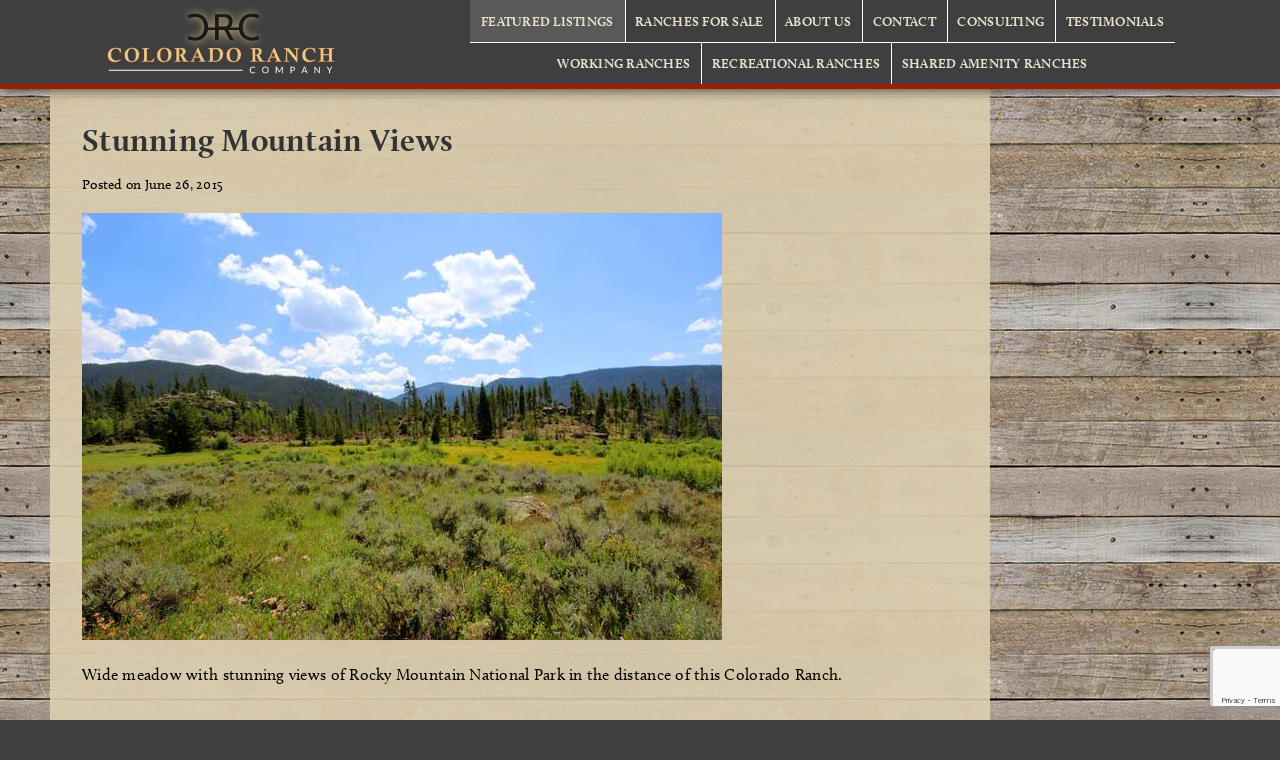

--- FILE ---
content_type: text/html; charset=UTF-8
request_url: https://www.coloradoranchcompany.com/listings/tonahutu-creek-ranch-colorado-recreational-ranch-for-sale/tonahutu-ranch-colorado-mountain-recreational-ranch-for-sale-21/
body_size: 43002
content:
<!DOCTYPE html>
<html lang="en-US">
<head>
	<meta charset="UTF-8" />
	<meta name="viewport" content="width=device-width, initial-scale=1, minimum-scale=1, maximum-scale=1" />
	<link rel="pingback" href="https://www.coloradoranchcompany.com/xmlrpc.php" />
	<link rel="alternate" type="application/rss+xml" title="Colorado Ranch Company" href="https://www.coloradoranchcompany.com/feed/" />
	<link rel="alternate" type="application/atom+xml" title="Colorado Ranch Company" href="https://www.coloradoranchcompany.com/feed/atom/" />

	<!-- Favicons -->
	<link rel="shortcut icon" href="https://www.coloradoranchcompany.com/wp-content/themes/crc/img/favicon.ico">
	<link rel="apple-touch-icon" href="https://www.coloradoranchcompany.com/wp-content/themes/crc/img/favicon/apple-icon.png">
	<meta name="msapplication-TileColor" content="#3E3C3C">
	<meta name="msapplication-TileImage" content="https://www.coloradoranchcompany.com/wp-content/themes/crc/img/favicon/ms-icon-144x144.png">
	<meta name="theme-color" content="#3E3C3C">


		<script src="//use.typekit.net/qjm0rjp.js"></script>
	<script>try{Typekit.load();}catch(e){}</script>
		<script>window.crcTemplateURI="https://www.coloradoranchcompany.com/wp-content/themes/crc";</script>

		<meta name='robots' content='index, follow, max-image-preview:large, max-snippet:-1, max-video-preview:-1' />

	<!-- This site is optimized with the Yoast SEO plugin v26.8 - https://yoast.com/product/yoast-seo-wordpress/ -->
	<title>Stunning Mountain Views - Colorado Ranch Company</title>
	<link rel="canonical" href="https://www.coloradoranchcompany.com/listings/tonahutu-creek-ranch-colorado-recreational-ranch-for-sale/tonahutu-ranch-colorado-mountain-recreational-ranch-for-sale-21/" />
	<meta property="og:locale" content="en_US" />
	<meta property="og:type" content="article" />
	<meta property="og:title" content="Stunning Mountain Views - Colorado Ranch Company" />
	<meta property="og:description" content="Wide meadow with brush" />
	<meta property="og:url" content="https://www.coloradoranchcompany.com/listings/tonahutu-creek-ranch-colorado-recreational-ranch-for-sale/tonahutu-ranch-colorado-mountain-recreational-ranch-for-sale-21/" />
	<meta property="og:site_name" content="Colorado Ranch Company" />
	<meta property="article:publisher" content="https://www.facebook.com/ColoradoRanchCompany/" />
	<meta property="article:modified_time" content="2015-08-26T15:25:16+00:00" />
	<meta property="og:image" content="https://www.coloradoranchcompany.com/listings/tonahutu-creek-ranch-colorado-recreational-ranch-for-sale/tonahutu-ranch-colorado-mountain-recreational-ranch-for-sale-21" />
	<meta property="og:image:width" content="1200" />
	<meta property="og:image:height" content="800" />
	<meta property="og:image:type" content="image/jpeg" />
	<meta name="twitter:card" content="summary_large_image" />
	<script type="application/ld+json" class="yoast-schema-graph">{"@context":"https://schema.org","@graph":[{"@type":"WebPage","@id":"https://www.coloradoranchcompany.com/listings/tonahutu-creek-ranch-colorado-recreational-ranch-for-sale/tonahutu-ranch-colorado-mountain-recreational-ranch-for-sale-21/","url":"https://www.coloradoranchcompany.com/listings/tonahutu-creek-ranch-colorado-recreational-ranch-for-sale/tonahutu-ranch-colorado-mountain-recreational-ranch-for-sale-21/","name":"Stunning Mountain Views - Colorado Ranch Company","isPartOf":{"@id":"https://www.coloradoranchcompany.com/#website"},"primaryImageOfPage":{"@id":"https://www.coloradoranchcompany.com/listings/tonahutu-creek-ranch-colorado-recreational-ranch-for-sale/tonahutu-ranch-colorado-mountain-recreational-ranch-for-sale-21/#primaryimage"},"image":{"@id":"https://www.coloradoranchcompany.com/listings/tonahutu-creek-ranch-colorado-recreational-ranch-for-sale/tonahutu-ranch-colorado-mountain-recreational-ranch-for-sale-21/#primaryimage"},"thumbnailUrl":"https://www.coloradoranchcompany.com/wp-content/uploads/2015/06/Tonahutu-Ranch-Colorado-Mountain-Recreational-Ranch-for-Sale-21.jpg","datePublished":"2015-06-26T20:18:53+00:00","dateModified":"2015-08-26T15:25:16+00:00","breadcrumb":{"@id":"https://www.coloradoranchcompany.com/listings/tonahutu-creek-ranch-colorado-recreational-ranch-for-sale/tonahutu-ranch-colorado-mountain-recreational-ranch-for-sale-21/#breadcrumb"},"inLanguage":"en-US","potentialAction":[{"@type":"ReadAction","target":["https://www.coloradoranchcompany.com/listings/tonahutu-creek-ranch-colorado-recreational-ranch-for-sale/tonahutu-ranch-colorado-mountain-recreational-ranch-for-sale-21/"]}]},{"@type":"ImageObject","inLanguage":"en-US","@id":"https://www.coloradoranchcompany.com/listings/tonahutu-creek-ranch-colorado-recreational-ranch-for-sale/tonahutu-ranch-colorado-mountain-recreational-ranch-for-sale-21/#primaryimage","url":"https://www.coloradoranchcompany.com/wp-content/uploads/2015/06/Tonahutu-Ranch-Colorado-Mountain-Recreational-Ranch-for-Sale-21.jpg","contentUrl":"https://www.coloradoranchcompany.com/wp-content/uploads/2015/06/Tonahutu-Ranch-Colorado-Mountain-Recreational-Ranch-for-Sale-21.jpg","width":1200,"height":800,"caption":"Wide meadow with brush"},{"@type":"BreadcrumbList","@id":"https://www.coloradoranchcompany.com/listings/tonahutu-creek-ranch-colorado-recreational-ranch-for-sale/tonahutu-ranch-colorado-mountain-recreational-ranch-for-sale-21/#breadcrumb","itemListElement":[{"@type":"ListItem","position":1,"name":"Home","item":"https://www.coloradoranchcompany.com/"},{"@type":"ListItem","position":2,"name":"Tonahutu Creek Ranch","item":"https://www.coloradoranchcompany.com/listings/tonahutu-creek-ranch-colorado-recreational-ranch-for-sale/"},{"@type":"ListItem","position":3,"name":"Stunning Mountain Views"}]},{"@type":"WebSite","@id":"https://www.coloradoranchcompany.com/#website","url":"https://www.coloradoranchcompany.com/","name":"Colorado Ranch Company","description":"At the Colorado Ranch Company we pride ourselves on a simple and honest business practices; we treat others how we ourselves would like to be treated.","publisher":{"@id":"https://www.coloradoranchcompany.com/#organization"},"potentialAction":[{"@type":"SearchAction","target":{"@type":"EntryPoint","urlTemplate":"https://www.coloradoranchcompany.com/?s={search_term_string}"},"query-input":{"@type":"PropertyValueSpecification","valueRequired":true,"valueName":"search_term_string"}}],"inLanguage":"en-US"},{"@type":"Organization","@id":"https://www.coloradoranchcompany.com/#organization","name":"Colorado Ranch Company","url":"https://www.coloradoranchcompany.com/","logo":{"@type":"ImageObject","inLanguage":"en-US","@id":"https://www.coloradoranchcompany.com/#/schema/logo/image/","url":"https://www.coloradoranchcompany.com/wp-content/uploads/2015/07/CRC-Icon-Light-01.png","contentUrl":"https://www.coloradoranchcompany.com/wp-content/uploads/2015/07/CRC-Icon-Light-01.png","width":512,"height":512,"caption":"Colorado Ranch Company"},"image":{"@id":"https://www.coloradoranchcompany.com/#/schema/logo/image/"},"sameAs":["https://www.facebook.com/ColoradoRanchCompany/","https://www.instagram.com/coloradoranchcompany/","https://www.linkedin.com/company/colorado-ranch-company-inc.","https://www.youtube.com/channel/UCzr9IFUDNRsCimK-oGQU8Lw"]}]}</script>
	<!-- / Yoast SEO plugin. -->


<link rel='dns-prefetch' href='//ajax.googleapis.com' />
<link rel="alternate" title="oEmbed (JSON)" type="application/json+oembed" href="https://www.coloradoranchcompany.com/wp-json/oembed/1.0/embed?url=https%3A%2F%2Fwww.coloradoranchcompany.com%2Flistings%2Ftonahutu-creek-ranch-colorado-recreational-ranch-for-sale%2Ftonahutu-ranch-colorado-mountain-recreational-ranch-for-sale-21%2F" />
<link rel="alternate" title="oEmbed (XML)" type="text/xml+oembed" href="https://www.coloradoranchcompany.com/wp-json/oembed/1.0/embed?url=https%3A%2F%2Fwww.coloradoranchcompany.com%2Flistings%2Ftonahutu-creek-ranch-colorado-recreational-ranch-for-sale%2Ftonahutu-ranch-colorado-mountain-recreational-ranch-for-sale-21%2F&#038;format=xml" />
<style id='wp-img-auto-sizes-contain-inline-css' type='text/css'>
img:is([sizes=auto i],[sizes^="auto," i]){contain-intrinsic-size:3000px 1500px}
/*# sourceURL=wp-img-auto-sizes-contain-inline-css */
</style>
<style id='wp-emoji-styles-inline-css' type='text/css'>

	img.wp-smiley, img.emoji {
		display: inline !important;
		border: none !important;
		box-shadow: none !important;
		height: 1em !important;
		width: 1em !important;
		margin: 0 0.07em !important;
		vertical-align: -0.1em !important;
		background: none !important;
		padding: 0 !important;
	}
/*# sourceURL=wp-emoji-styles-inline-css */
</style>
<style id='wp-block-library-inline-css' type='text/css'>
:root{--wp-block-synced-color:#7a00df;--wp-block-synced-color--rgb:122,0,223;--wp-bound-block-color:var(--wp-block-synced-color);--wp-editor-canvas-background:#ddd;--wp-admin-theme-color:#007cba;--wp-admin-theme-color--rgb:0,124,186;--wp-admin-theme-color-darker-10:#006ba1;--wp-admin-theme-color-darker-10--rgb:0,107,160.5;--wp-admin-theme-color-darker-20:#005a87;--wp-admin-theme-color-darker-20--rgb:0,90,135;--wp-admin-border-width-focus:2px}@media (min-resolution:192dpi){:root{--wp-admin-border-width-focus:1.5px}}.wp-element-button{cursor:pointer}:root .has-very-light-gray-background-color{background-color:#eee}:root .has-very-dark-gray-background-color{background-color:#313131}:root .has-very-light-gray-color{color:#eee}:root .has-very-dark-gray-color{color:#313131}:root .has-vivid-green-cyan-to-vivid-cyan-blue-gradient-background{background:linear-gradient(135deg,#00d084,#0693e3)}:root .has-purple-crush-gradient-background{background:linear-gradient(135deg,#34e2e4,#4721fb 50%,#ab1dfe)}:root .has-hazy-dawn-gradient-background{background:linear-gradient(135deg,#faaca8,#dad0ec)}:root .has-subdued-olive-gradient-background{background:linear-gradient(135deg,#fafae1,#67a671)}:root .has-atomic-cream-gradient-background{background:linear-gradient(135deg,#fdd79a,#004a59)}:root .has-nightshade-gradient-background{background:linear-gradient(135deg,#330968,#31cdcf)}:root .has-midnight-gradient-background{background:linear-gradient(135deg,#020381,#2874fc)}:root{--wp--preset--font-size--normal:16px;--wp--preset--font-size--huge:42px}.has-regular-font-size{font-size:1em}.has-larger-font-size{font-size:2.625em}.has-normal-font-size{font-size:var(--wp--preset--font-size--normal)}.has-huge-font-size{font-size:var(--wp--preset--font-size--huge)}.has-text-align-center{text-align:center}.has-text-align-left{text-align:left}.has-text-align-right{text-align:right}.has-fit-text{white-space:nowrap!important}#end-resizable-editor-section{display:none}.aligncenter{clear:both}.items-justified-left{justify-content:flex-start}.items-justified-center{justify-content:center}.items-justified-right{justify-content:flex-end}.items-justified-space-between{justify-content:space-between}.screen-reader-text{border:0;clip-path:inset(50%);height:1px;margin:-1px;overflow:hidden;padding:0;position:absolute;width:1px;word-wrap:normal!important}.screen-reader-text:focus{background-color:#ddd;clip-path:none;color:#444;display:block;font-size:1em;height:auto;left:5px;line-height:normal;padding:15px 23px 14px;text-decoration:none;top:5px;width:auto;z-index:100000}html :where(.has-border-color){border-style:solid}html :where([style*=border-top-color]){border-top-style:solid}html :where([style*=border-right-color]){border-right-style:solid}html :where([style*=border-bottom-color]){border-bottom-style:solid}html :where([style*=border-left-color]){border-left-style:solid}html :where([style*=border-width]){border-style:solid}html :where([style*=border-top-width]){border-top-style:solid}html :where([style*=border-right-width]){border-right-style:solid}html :where([style*=border-bottom-width]){border-bottom-style:solid}html :where([style*=border-left-width]){border-left-style:solid}html :where(img[class*=wp-image-]){height:auto;max-width:100%}:where(figure){margin:0 0 1em}html :where(.is-position-sticky){--wp-admin--admin-bar--position-offset:var(--wp-admin--admin-bar--height,0px)}@media screen and (max-width:600px){html :where(.is-position-sticky){--wp-admin--admin-bar--position-offset:0px}}
/*wp_block_styles_on_demand_placeholder:6977ffc206bb1*/
/*# sourceURL=wp-block-library-inline-css */
</style>
<style id='classic-theme-styles-inline-css' type='text/css'>
/*! This file is auto-generated */
.wp-block-button__link{color:#fff;background-color:#32373c;border-radius:9999px;box-shadow:none;text-decoration:none;padding:calc(.667em + 2px) calc(1.333em + 2px);font-size:1.125em}.wp-block-file__button{background:#32373c;color:#fff;text-decoration:none}
/*# sourceURL=/wp-includes/css/classic-themes.min.css */
</style>
<link rel='stylesheet' id='contact-form-7-css' href='https://www.coloradoranchcompany.com/wp-content/plugins/contact-form-7/includes/css/styles.css?ver=6.1.4' type='text/css' media='all' />
<link rel='stylesheet' id='crc-unsemantic-style-css' href='https://www.coloradoranchcompany.com/wp-content/themes/crc/plugins/unsemantic/unsemantic-grid-responsive-tablet-no-ie7.css?ver=1765551190' type='text/css' media='all' />
<link rel='stylesheet' id='crc-slick-style-css' href='https://www.coloradoranchcompany.com/wp-content/themes/crc/plugins/slick/slick.css?ver=1765551190' type='text/css' media='all' />
<link rel='stylesheet' id='crc-slick-theme-style-css' href='https://www.coloradoranchcompany.com/wp-content/themes/crc/plugins/slick/slick-theme.css?ver=1765551190' type='text/css' media='all' />
<link rel='stylesheet' id='crc-loadmask-style-css' href='https://www.coloradoranchcompany.com/wp-content/themes/crc/plugins/loadmask/jquery.loadmask.css?ver=1765551190' type='text/css' media='all' />
<link rel='stylesheet' id='crc-style-css' href='https://www.coloradoranchcompany.com/wp-content/themes/crc/css/crc-styles.css?ver=1765551190' type='text/css' media='all' />
<link rel='stylesheet' id='crc-icons-css' href='https://www.coloradoranchcompany.com/wp-content/themes/crc/font/fontello.css?ver=1765551190' type='text/css' media='all' />
<script type="text/javascript" src="https://ajax.googleapis.com/ajax/libs/jquery/1.12.4/jquery.min.js?ver=1.12.4" id="jquery-js"></script>
<link rel="https://api.w.org/" href="https://www.coloradoranchcompany.com/wp-json/" /><link rel="alternate" title="JSON" type="application/json" href="https://www.coloradoranchcompany.com/wp-json/wp/v2/media/283" /><link rel="EditURI" type="application/rsd+xml" title="RSD" href="https://www.coloradoranchcompany.com/xmlrpc.php?rsd" />

<link rel='shortlink' href='https://www.coloradoranchcompany.com/?p=283' />
<script type="text/javascript">
(function(url){
	if(/(?:Chrome\/26\.0\.1410\.63 Safari\/537\.31|WordfenceTestMonBot)/.test(navigator.userAgent)){ return; }
	var addEvent = function(evt, handler) {
		if (window.addEventListener) {
			document.addEventListener(evt, handler, false);
		} else if (window.attachEvent) {
			document.attachEvent('on' + evt, handler);
		}
	};
	var removeEvent = function(evt, handler) {
		if (window.removeEventListener) {
			document.removeEventListener(evt, handler, false);
		} else if (window.detachEvent) {
			document.detachEvent('on' + evt, handler);
		}
	};
	var evts = 'contextmenu dblclick drag dragend dragenter dragleave dragover dragstart drop keydown keypress keyup mousedown mousemove mouseout mouseover mouseup mousewheel scroll'.split(' ');
	var logHuman = function() {
		if (window.wfLogHumanRan) { return; }
		window.wfLogHumanRan = true;
		var wfscr = document.createElement('script');
		wfscr.type = 'text/javascript';
		wfscr.async = true;
		wfscr.src = url + '&r=' + Math.random();
		(document.getElementsByTagName('head')[0]||document.getElementsByTagName('body')[0]).appendChild(wfscr);
		for (var i = 0; i < evts.length; i++) {
			removeEvent(evts[i], logHuman);
		}
	};
	for (var i = 0; i < evts.length; i++) {
		addEvent(evts[i], logHuman);
	}
})('//www.coloradoranchcompany.com/?wordfence_lh=1&hid=5D763513B6F4D82E60DA7D4D77B547A0');
</script>	<!-- Global site tag (gtag.js) - Google Ads: 957833434 -->
	<script async src="https://www.googletagmanager.com/gtag/js?id=AW-957833434"></script>
	<script>
		window.dataLayer = window.dataLayer || [];
		function gtag(){dataLayer.push(arguments);}
		gtag('js', new Date());

		gtag('config', 'AW-957833434');
		gtag('config', 'UA-61771415-1');
		gtag('config', 'G-XDC60TXHH3');
	</script>

</head>

<body class="attachment wp-singular attachment-template-default single single-attachment postid-283 attachmentid-283 attachment-jpeg wp-theme-crc">

	
	
		<div class="header-bg"></div>
	<div class="wrapper">
		<div class="fixed-header">
			<header class="main grid-container no-pad">
				<div class="grid-30 tablet-grid-30 no-pad">
					<div class="content logo">
						<a href="https://www.coloradoranchcompany.com" title="At the Colorado Ranch Company we pride ourselves on a simple and honest business practices; we treat others how we ourselves would like to be treated.">
							<span class="no-show" id="logo">Colorado Ranch Company</span>
							<img src="https://www.coloradoranchcompany.com/wp-content/themes/crc/img/crc-logo.svg" />
						</a>
					</div>
				</div>
				<div class="grid-70 tablet-grid-70 no-pad">
					<div class="content crc-main-nav">
												<nav>
							<ul class="nav main">
								<li data-crc-nav="listings">
									<a href="/listings">Featured Listings</a>
									<ul class="nav sub">
										<li><a href="/property-types/working/">Working Ranches</a></li>
										<li><a href="/property-types/recreational/">Recreational Ranches</a></li>
										<li><a href="/property-types/shared-amenity/">Shared Amenity Ranches</a></li>
									</ul>
								</li>
								<li data-crc-nav="idx">
									<a href="/find-ranches-for-sale-in-colorado">Ranches for Sale</a>
		 							<ul class="nav sub hide-on-mobile">
										<li><a href="/contact">Let Us Help you find the perfect Ranch &ndash; Contact Us Today</a></li>
									</ul>
								</li>
								<li data-crc-nav="about">
									<a href="/about-the-colorado-ranch-company">About Us</a>
									<ul class="nav sub">
										<li><a href="/about-the-colorado-ranch-company">About CRC</a></li>
										<li><a href="/information-for-ranch-buyers-finding-your-quintessential-colorado-ranch">For Buyers</a></li>
										<li><a href="/info-for-ranch-sellers-maximizing-your-exposure">For Sellers</a></li>
										<li><a href="/about-william-george/">William George</a>
									</ul>
								</li>
								<li data-crc-nav="contact">
									<a href="/contact">Contact</a>
		 							<ul class="nav sub hide-on-mobile">
										<li class="no-hover" style="padding: 11px;line-height:1.3;font-size: 15px;"><span style="color: #bbb;">More Than 26 Years Ranching Experience</span><span style="color: grey;"> — </span><span style="color: #bbb;">Licensed in Colorado and Wyoming</span></li>
									</ul>
								</li>
								<li data-crc-nav="consulting">
									<a href="/consulting-program">Consulting</a>
									<ul class="nav sub hide-on-mobile">
										<li class="no-hover" style="padding: 11px;line-height:1.3;font-size: 15px;"><span style="color: #bbb;">More Than 26 Years Ranching Experience</span><span style="color: grey;"> — </span><span style="color: #bbb;">Licensed in Colorado and Wyoming</span></li>
									</ul>
								</li>
								<li data-crc-nav="testimonials">
									<a href="/testimonials">Testimonials</a>
									<ul class="nav sub hide-on-mobile">
										<li class="no-hover" style="padding: 11px;line-height:1.3;font-size: 15px;"><span style="color: #bbb;">More Than 26 Years Ranching Experience</span><span style="color: grey;"> — </span><span style="color: #bbb;">Licensed in Colorado and Wyoming</span></li>
									</ul>
								</li>
								<!--<li>
									<a href="tel:+19707245900">970-724-5900</a>
		 							<ul class="nav sub hide-on-mobile">
										<li class="no-hover" style="padding: 11px;line-height:1.3;font-size: 15px;"><span style="color: #bbb;">More Than 26 Years Ranching Experience</span><span style="color: grey;"> — </span><span style="color: #bbb;">Licensed in Colorado and Wyoming</span></li>
									</ul>
								</li>-->
							</ul>
 							<ul class="nav sub default">
								<li class="no-hover" style="padding: 11px;line-height:1.3;font-size: 15px;"><span style="color: #bbb;">More Than 26 Years Ranching Experience</span><span style="color: grey;"> — </span><span style="color: #bbb;">Licensed in Colorado and Wyoming</span></li>
							</ul>
						</nav>
					</div>
				</div>
			</header>
			<header class="mobile grid-container no-pad">
				<div class="grid-100 no-pad no-margin">
					<div class="mobile-nav-button">
						<span></span><span></span><span></span><span></span>
					</div>
					<div class="content logo">
						<a href="https://www.coloradoranchcompany.com">
							<img src="https://www.coloradoranchcompany.com/wp-content/themes/crc/img/crc-logo-horiz.svg" title="Colorado Ranch Company" alt="Colorado Ranch Company" />
						</a>
					</div>
				</div>
			</header>
			<div class="crc-mobile-nav"></div>
		</div>
	</div>
	
	<a name="content" class="no-show"></a>

	<div class="wrapper main">
<style>
	.post-content {
		padding: 2rem;
		background-color: rgba(221, 207, 176, 0.9);
		font-size: 1rem;
		line-height: 1.5rem;
	}

	.post-title {
		font-size: 2rem;
		line-height: 1.2;
		text-transform: none;
		color: #333;
	}

	.wp-block-button__link {
		margin: 0;
	}

	.post-meta {
		font-size: 0.875rem;
	}
</style>
<div id="content">
	<section class="main grid-container no-pad content-area informational">
					<div id="post-283" class="post post-283 attachment type-attachment status-inherit hentry">
				<article class="grid-80 tablet-grid-100 mobile-grid-100" style="float: none; margin-inline: auto;">
					<div class="post-content">
						<h1 class="post-title">Stunning Mountain Views</h1>
						<p class="post-meta">
							Posted on June 26, 2015													</p>
												<p class="attachment"><a href='https://www.coloradoranchcompany.com/wp-content/uploads/2015/06/Tonahutu-Ranch-Colorado-Mountain-Recreational-Ranch-for-Sale-21.jpg' target="_blank"><img decoding="async" src="https://www.coloradoranchcompany.com/wp-content/uploads/2015/06/Tonahutu-Ranch-Colorado-Mountain-Recreational-Ranch-for-Sale-21-640x427.jpg" class="attachment-medium size-medium" alt="Rocky Mountains" srcset="https://www.coloradoranchcompany.com/wp-content/uploads/2015/06/Tonahutu-Ranch-Colorado-Mountain-Recreational-Ranch-for-Sale-21-640x427.jpg 640w, https://www.coloradoranchcompany.com/wp-content/uploads/2015/06/Tonahutu-Ranch-Colorado-Mountain-Recreational-Ranch-for-Sale-21-300x200.jpg 300w, https://www.coloradoranchcompany.com/wp-content/uploads/2015/06/Tonahutu-Ranch-Colorado-Mountain-Recreational-Ranch-for-Sale-21.jpg 1200w, https://www.coloradoranchcompany.com/wp-content/uploads/2015/06/Tonahutu-Ranch-Colorado-Mountain-Recreational-Ranch-for-Sale-21-1060x707.jpg 1060w" sizes="(max-width: 640px) 100vw, 640px" title="Stunning Mountain Views" /></a></p>
<p>Wide meadow with stunning views of Rocky Mountain National Park in the distance of this Colorado Ranch.</p>
					</div><!--.post-content-->
				</article>
			</div><!-- #post-## -->

			</section>
</div><!--#content-->
		<div class="grid-100 quote">&ldquo;Buy land, they're not making it anymore.&rdquo; &mdash; Mark Twain</div>

		<div class="links-bg">
        <div class="no-pad">
            <div class="links">
                <div class="link">
                    <a href="https://cpw.state.co.us/thingstodo/Pages/BigGame.aspx" rel="nofollow" target="_blank">
                        <img src="https://www.coloradoranchcompany.com/wp-content/themes/crc/img/icons/antlers.svg" alt="">
                        <br>Hunting Information
                    </a>
                </div>
                <div class="link">
                    <a href="http://cpw.state.co.us/learn/Maps/BigGameGMUmap.pdf" rel="nofollow" target="_blank">
                        <img src="https://www.coloradoranchcompany.com/wp-content/themes/crc/img/icons/map-location.svg" alt="">
                        <br>Hunting GMU Map</a>
                </div>
                <div class="link">
                    <a href="https://cpw.state.co.us/buyapply/Pages/Fishing.aspx" rel="nofollow" target="_blank">
                        <img src="https://www.coloradoranchcompany.com/wp-content/themes/crc/img/icons/fishing.svg" alt="">
                        <br>Fishing Information</a>
                </div>
                <div class="link">
                    <a href="/weather"><img src="https://www.coloradoranchcompany.com/wp-content/themes/crc/img/icons/weather.svg" alt="">
                        <br>Area Weather</a>
                </div>
                <div class="link">
                    <a href="http://www.cotrip.org/map.htm#/roadConditions" rel="nofollow" target="_blank">
                        <img src="https://www.coloradoranchcompany.com/wp-content/themes/crc/img/icons/highway.svg" alt="">
                        <br>Road Conditions</a>
                </div>
                <div class="link">
                    <a href="http://www.agloan.com/" rel="nofollow" target="_blank">
                        <img src="https://www.coloradoranchcompany.com/wp-content/themes/crc/img/icons/dollar-sign.svg" alt="">
                        <br>American Ag Credit</a>
                </div>
                <div class="link--large">
                    <a href="https://www.gorerangeclub.com" target="_blank">
                        <img src="https://www.coloradoranchcompany.com/wp-content/uploads/2019/10/gore-rod-gun.png" alt="Visit Gore Range Rod & Gun Club">
                    </a>
                </div>
                <div class="link--large">
                    <a href="https://desertplunge.com/?ref=coloradoranch" target="_blank">
                        <img src="https://www.coloradoranchcompany.com/wp-content/uploads/2025/06/desert-plunge.png" alt="Shop Desert Plunge cold plunge tubs">
                    </a>
                </div>
            </div>

        </div>
    </div>


</div>	
		<div class="footer-bg">
		<footer class="main grid-container no-pad">
			<div class="crc-footer-contact">
				<span class="title">How may we help?</span>
				<span>
					<select aria-label="Choose a topic" name="crc-contact-interest">
						<option value="">Choose a topic</option>
						<option value="Buying a property">Interested in buying</option>
						<option value="Selling a property">Interested in selling</option>
						<option value="">Other</option>
					</select>
				</span>
				<span>
					<button name="crc-contact-button" class="form-action" data-crc-interest="" disabled>Contact Us</button>
				</span>
			</div>
			<!-- <div class="footer-social">
				<a href="https://www.instagram.com/coloradoranchcompany/" target="_blank"><span class="icon-instagram"></span><span class="sr-only">Instagram</span></a>
				<a href="https://www.facebook.com/ColoradoRanchCompany/" target="_blank"><span class="icon-facebook"></span><span class="sr-only">Facebook</span></a>
				<a href="https://www.linkedin.com/company/colorado-ranch-company-inc./about/" target="_blank"><span class="icon-linkedin"></span><span class="sr-only">LinkedIn</span></a>
				<a href="https://www.youtube.com/channel/UCzr9IFUDNRsCimK-oGQU8Lw" target="_blank"><span class="icon-youtube"></span><span class="sr-only">YouTube</span></a>
			</div> -->
			<div class="grid-100 address vcard">
				<a class="fn org url no-show" href="http://www.coloradoranchcompany.com/">Colorado Ranch Company</a>
				<div>
					<a href="/contact" title="Colorado Ranch Company, Kremmling, Colorado - Contact Information">
						<span class="label">Address:</span>
						<span class="adr">
							<span class="type no-show">Work</span>
							<span class="street-address">217 Central Ave.</span>,&nbsp;
							<span class="post-office-box">PO Box 91</span>,&nbsp;
							<span>
								<span class="locality">Kremmling</span>,&nbsp;
								<span class="region" title="Colorado">CO</span>,&nbsp;
								<span class="postal-code">80459</span>
							</span>
						</span>
					</a>
					<span class="tel no-wrap">
						<span class="label">Phone:</span>
						<span class="type no-show">Work</span>
						<a href="tel:+19707245900" class="phone">970.724.5900</a>
					</span>
					<span class="tel no-wrap">
						<span class="label">Fax:</span>
						<span class="type no-show">Fax</span>
						888.808.0248
					</span>
					<span class="pricerange no-show">$$$</span>
					<img class="photo no-show" src="https://www.coloradoranchcompany.com/wp-content/themes/crc/img/CRC-Office-Colorado-Ranc-Real-Estate.jpg" />
				</div>
			<!-- 	<div class="grid-70 prefix-15 tablet-grid-100 mobile-grid-100 crc-loose">
					At the Colorado Ranch Company we pride ourselves on a simple and honest business practice; we treat others how we ourselves would like to be treated.
				</div> -->
				<div class="copyright">
					<a href="https://www.coloradoranchcompany.com"><img class="logo" src="https://www.coloradoranchcompany.com/wp-content/themes/crc/img/crc-logo-horiz.svg" /></a>
					<span class="org no-wrap">&copy;2026 <a href="https://www.coloradoranchcompany.com/" title="At the Colorado Ranch Company we pride ourselves on a simple and honest business practices; we treat others how we ourselves would like to be treated.">Colorado Ranch Company</a></span>
				</div>
			</div>

		</footer>
	</div>

	<script type="speculationrules">
{"prefetch":[{"source":"document","where":{"and":[{"href_matches":"/*"},{"not":{"href_matches":["/wp-*.php","/wp-admin/*","/wp-content/uploads/*","/wp-content/*","/wp-content/plugins/*","/wp-content/themes/crc/*","/*\\?(.+)"]}},{"not":{"selector_matches":"a[rel~=\"nofollow\"]"}},{"not":{"selector_matches":".no-prefetch, .no-prefetch a"}}]},"eagerness":"conservative"}]}
</script>
<script type="text/javascript" src="https://www.coloradoranchcompany.com/wp-includes/js/dist/hooks.min.js?ver=dd5603f07f9220ed27f1" id="wp-hooks-js"></script>
<script type="text/javascript" src="https://www.coloradoranchcompany.com/wp-includes/js/dist/i18n.min.js?ver=c26c3dc7bed366793375" id="wp-i18n-js"></script>
<script type="text/javascript" id="wp-i18n-js-after">
/* <![CDATA[ */
wp.i18n.setLocaleData( { 'text direction\u0004ltr': [ 'ltr' ] } );
//# sourceURL=wp-i18n-js-after
/* ]]> */
</script>
<script type="text/javascript" src="https://www.coloradoranchcompany.com/wp-content/plugins/contact-form-7/includes/swv/js/index.js?ver=6.1.4" id="swv-js"></script>
<script type="text/javascript" id="contact-form-7-js-before">
/* <![CDATA[ */
var wpcf7 = {
    "api": {
        "root": "https:\/\/www.coloradoranchcompany.com\/wp-json\/",
        "namespace": "contact-form-7\/v1"
    }
};
//# sourceURL=contact-form-7-js-before
/* ]]> */
</script>
<script type="text/javascript" src="https://www.coloradoranchcompany.com/wp-content/plugins/contact-form-7/includes/js/index.js?ver=6.1.4" id="contact-form-7-js"></script>
<script type="text/javascript" src="https://www.coloradoranchcompany.com/wp-content/themes/crc/plugins/slick/slick.min.js?ver=1765551190" id="crc-slick-script-js"></script>
<script type="text/javascript" src="https://www.coloradoranchcompany.com/wp-content/themes/crc/plugins/jquery.customSelect.min.js?ver=1765551190" id="crc-customSelect-script-js"></script>
<script type="text/javascript" src="https://www.coloradoranchcompany.com/wp-content/themes/crc/plugins/loadmask/jquery.loadmask.min.js?ver=1765551190" id="crc-loadmask-script-js"></script>
<script type="text/javascript" src="https://www.coloradoranchcompany.com/wp-content/themes/crc/plugins/jquery.panzoom.min.js?ver=1765551190" id="crc-panzoom-script-js"></script>
<script type="text/javascript" src="https://www.coloradoranchcompany.com/wp-content/themes/crc/js/crc-scripts.js?ver=1765551190" id="crc-scripts-js"></script>
<script type="text/javascript" src="https://www.google.com/recaptcha/api.js?render=6LfpEcAUAAAAAD1OwziGuO4AZj_iiQPeloj908jX&amp;ver=3.0" id="google-recaptcha-js"></script>
<script type="text/javascript" src="https://www.coloradoranchcompany.com/wp-includes/js/dist/vendor/wp-polyfill.min.js?ver=3.15.0" id="wp-polyfill-js"></script>
<script type="text/javascript" id="wpcf7-recaptcha-js-before">
/* <![CDATA[ */
var wpcf7_recaptcha = {
    "sitekey": "6LfpEcAUAAAAAD1OwziGuO4AZj_iiQPeloj908jX",
    "actions": {
        "homepage": "homepage",
        "contactform": "contactform"
    }
};
//# sourceURL=wpcf7-recaptcha-js-before
/* ]]> */
</script>
<script type="text/javascript" src="https://www.coloradoranchcompany.com/wp-content/plugins/contact-form-7/modules/recaptcha/index.js?ver=6.1.4" id="wpcf7-recaptcha-js"></script>
<script id="wp-emoji-settings" type="application/json">
{"baseUrl":"https://s.w.org/images/core/emoji/17.0.2/72x72/","ext":".png","svgUrl":"https://s.w.org/images/core/emoji/17.0.2/svg/","svgExt":".svg","source":{"concatemoji":"https://www.coloradoranchcompany.com/wp-includes/js/wp-emoji-release.min.js?ver=33a4f2e067385f9dc7cc86493053ba87"}}
</script>
<script type="module">
/* <![CDATA[ */
/*! This file is auto-generated */
const a=JSON.parse(document.getElementById("wp-emoji-settings").textContent),o=(window._wpemojiSettings=a,"wpEmojiSettingsSupports"),s=["flag","emoji"];function i(e){try{var t={supportTests:e,timestamp:(new Date).valueOf()};sessionStorage.setItem(o,JSON.stringify(t))}catch(e){}}function c(e,t,n){e.clearRect(0,0,e.canvas.width,e.canvas.height),e.fillText(t,0,0);t=new Uint32Array(e.getImageData(0,0,e.canvas.width,e.canvas.height).data);e.clearRect(0,0,e.canvas.width,e.canvas.height),e.fillText(n,0,0);const a=new Uint32Array(e.getImageData(0,0,e.canvas.width,e.canvas.height).data);return t.every((e,t)=>e===a[t])}function p(e,t){e.clearRect(0,0,e.canvas.width,e.canvas.height),e.fillText(t,0,0);var n=e.getImageData(16,16,1,1);for(let e=0;e<n.data.length;e++)if(0!==n.data[e])return!1;return!0}function u(e,t,n,a){switch(t){case"flag":return n(e,"\ud83c\udff3\ufe0f\u200d\u26a7\ufe0f","\ud83c\udff3\ufe0f\u200b\u26a7\ufe0f")?!1:!n(e,"\ud83c\udde8\ud83c\uddf6","\ud83c\udde8\u200b\ud83c\uddf6")&&!n(e,"\ud83c\udff4\udb40\udc67\udb40\udc62\udb40\udc65\udb40\udc6e\udb40\udc67\udb40\udc7f","\ud83c\udff4\u200b\udb40\udc67\u200b\udb40\udc62\u200b\udb40\udc65\u200b\udb40\udc6e\u200b\udb40\udc67\u200b\udb40\udc7f");case"emoji":return!a(e,"\ud83e\u1fac8")}return!1}function f(e,t,n,a){let r;const o=(r="undefined"!=typeof WorkerGlobalScope&&self instanceof WorkerGlobalScope?new OffscreenCanvas(300,150):document.createElement("canvas")).getContext("2d",{willReadFrequently:!0}),s=(o.textBaseline="top",o.font="600 32px Arial",{});return e.forEach(e=>{s[e]=t(o,e,n,a)}),s}function r(e){var t=document.createElement("script");t.src=e,t.defer=!0,document.head.appendChild(t)}a.supports={everything:!0,everythingExceptFlag:!0},new Promise(t=>{let n=function(){try{var e=JSON.parse(sessionStorage.getItem(o));if("object"==typeof e&&"number"==typeof e.timestamp&&(new Date).valueOf()<e.timestamp+604800&&"object"==typeof e.supportTests)return e.supportTests}catch(e){}return null}();if(!n){if("undefined"!=typeof Worker&&"undefined"!=typeof OffscreenCanvas&&"undefined"!=typeof URL&&URL.createObjectURL&&"undefined"!=typeof Blob)try{var e="postMessage("+f.toString()+"("+[JSON.stringify(s),u.toString(),c.toString(),p.toString()].join(",")+"));",a=new Blob([e],{type:"text/javascript"});const r=new Worker(URL.createObjectURL(a),{name:"wpTestEmojiSupports"});return void(r.onmessage=e=>{i(n=e.data),r.terminate(),t(n)})}catch(e){}i(n=f(s,u,c,p))}t(n)}).then(e=>{for(const n in e)a.supports[n]=e[n],a.supports.everything=a.supports.everything&&a.supports[n],"flag"!==n&&(a.supports.everythingExceptFlag=a.supports.everythingExceptFlag&&a.supports[n]);var t;a.supports.everythingExceptFlag=a.supports.everythingExceptFlag&&!a.supports.flag,a.supports.everything||((t=a.source||{}).concatemoji?r(t.concatemoji):t.wpemoji&&t.twemoji&&(r(t.twemoji),r(t.wpemoji)))});
//# sourceURL=https://www.coloradoranchcompany.com/wp-includes/js/wp-emoji-loader.min.js
/* ]]> */
</script>
	
	
		
		<div class="crc-form orig no-show">
			
<div class="wpcf7 no-js" id="wpcf7-f1167-o1" lang="en-US" dir="ltr" data-wpcf7-id="1167">
<div class="screen-reader-response"><p role="status" aria-live="polite" aria-atomic="true"></p> <ul></ul></div>
<form action="/listings/tonahutu-creek-ranch-colorado-recreational-ranch-for-sale/tonahutu-ranch-colorado-mountain-recreational-ranch-for-sale-21/#wpcf7-f1167-o1" method="post" class="wpcf7-form init" aria-label="Contact form" novalidate="novalidate" data-status="init">
<fieldset class="hidden-fields-container"><input type="hidden" name="_wpcf7" value="1167" /><input type="hidden" name="_wpcf7_version" value="6.1.4" /><input type="hidden" name="_wpcf7_locale" value="en_US" /><input type="hidden" name="_wpcf7_unit_tag" value="wpcf7-f1167-o1" /><input type="hidden" name="_wpcf7_container_post" value="0" /><input type="hidden" name="_wpcf7_posted_data_hash" value="" /><input type="hidden" name="_wpcf7_recaptcha_response" value="" />
</fieldset>
<style>
	.brochure-form,
	.brochure-form #mc_embed_signup_scroll {
		width: 100%;
		text-align: left;
		max-width: 300px !important;
	}
	.brochure-form input { border-color: #E5DFCC !important; }
	.brochure-form label,
	.brochure-form input:not([type="checkbox"]),
	.brochure-form select,
	.brochure-form .customSelect,
	.brochure-form .customSelectInner,
	.brochure-form .phonefield,
	.brochure-form .phonefield > table,
	.brochure-form .mce_inline_error,
	.brochure-form .phonefield > table td > span,
 .brochure-form .wpcf7-form-control-wrap,
	.brochure-form .mc-field-group { width: 100% !important; box-sizing: border-box; margin: 0px; max-width: 100% !important; }
	.brochure-form select { height: 38px !important; }
	.brochure-form .mc-field-group:not(:nth-child(2)) label { margin-top: 5px; margin-bottom: 2px; }
	.brochure-form div.mce_inline_error { visibility: hidden; position: absolute; }
	.loadmask-msg br { line-height: 1.85em; }
 .brochure-form .ajax-loader, .wpcf7-display-none { display: none !important; }
 .mc4wp-checkbox label { display: flex; align-items: center; gap: 0.5rem; margin-top: 0.5rem; }
 .mc4wp-checkbox input[type="checkbox"] { flex: 0 0 auto; width: auto; margin-left: 0; }
</style>
<div id="mc_embed_signup" class="brochure-form">
	<div id="mc_embed_signup_scroll">
		<div class="title caption">
			<p>Subscribe to our mailing list
			</p>
		</div>
		<div class="mc-field-group">
			<p><label for="mce-EMAIL">Email Address <span class="asterisk">*</span><br />
</label><br />
<span class="wpcf7-form-control-wrap" data-name="EMAIL"><input size="40" maxlength="400" class="wpcf7-form-control wpcf7-email wpcf7-validates-as-required wpcf7-text wpcf7-validates-as-email" aria-required="true" aria-invalid="false" value="" type="email" name="EMAIL" /></span>
			</p>
		</div>
		<div class="mc-field-group">
			<p><label for="mce-FNAME">First Name </label><br />
<span class="wpcf7-form-control-wrap" data-name="FNAME"><input size="40" maxlength="400" class="wpcf7-form-control wpcf7-text" aria-invalid="false" value="" type="text" name="FNAME" /></span>
			</p>
		</div>
		<div class="mc-field-group">
			<p><label for="mce-LNAME">Last Name </label><br />
<span class="wpcf7-form-control-wrap" data-name="LNAME"><input size="40" maxlength="400" class="wpcf7-form-control wpcf7-text" aria-invalid="false" value="" type="text" name="LNAME" /></span>
			</p>
		</div>
		<div class="mc-field-group size1of2">
			<p><label for="mce-PHONE">Phone Number </label><br />
<span class="wpcf7-form-control-wrap" data-name="PHONE"><input size="40" maxlength="400" class="wpcf7-form-control wpcf7-tel wpcf7-text wpcf7-validates-as-tel" aria-invalid="false" value="" type="tel" name="PHONE" /></span>
			</p>
		</div>
		<div class="mc-field-group">
			<p><label for="mce-INTEREST">Interested In </label><br />
<span class="wpcf7-form-control-wrap" data-name="INTEREST"><input size="40" maxlength="400" class="wpcf7-form-control wpcf7-text" aria-invalid="false" value="" type="text" name="INTEREST" /></span>
			</p>
		</div>
		<div class="mc-field-group">
			<p><label for="mce-REFER">How did you hear about CRC? </label><br />
<span class="wpcf7-form-control-wrap" data-name="REFER"><select class="wpcf7-form-control wpcf7-select" aria-invalid="false" name="REFER"><option value="Google Search">Google Search</option><option value="Landwatch Website">Landwatch Website</option><option value="Lands of America Website">Lands of America Website</option><option value="Shadow Creek Ranch Website">Shadow Creek Ranch Website</option><option value="Farm and Ranch Website">Farm and Ranch Website</option><option value="Open Fences Website">Open Fences Website</option><option value="Mountain Home Illustrated Magazine">Mountain Home Illustrated Magazine</option><option value="Luxury Home Magazine">Luxury Home Magazine</option><option value="Land Report Magazine">Land Report Magazine</option><option value="Land Magazine">Land Magazine</option><option value="Colorado Hunter Magazine">Colorado Hunter Magazine</option><option value="Denver Post Classified">Denver Post Classified</option><option value="Denver Gazette">Denver Gazette</option><option value="Word of Mouth">Word of Mouth</option><option value="Other">Other</option></select></span>
			</p>
		</div>
		<div class="mc-field-group">
			<p><!-- Mailchimp for WordPress v4.11.1 - https://www.mc4wp.com/ --><input type="hidden" name="_mc4wp_subscribe_contact-form-7" value="0" /><span class="mc4wp-checkbox mc4wp-checkbox-contact-form-7 "><label><input type="checkbox" name="_mc4wp_subscribe_contact-form-7" value="1" checked="checked"><span>Subscribe me to your newsletter</span></label></span><!-- / Mailchimp for WordPress -->
			</p>
		</div>
		<div class="mc-field-group">
			<table style="width: 100%;border-collapse:collapse;">
				<tbody>
					<tr>
						<td style="padding-right: 10px;">
							<p><input class="wpcf7-form-control wpcf7-submit has-spinner" type="submit" value="Submit »" />
							</p>
						</td>
						<td style="padding-left: 10px;">
							<p><button style="margin:0px;width:100%;" class="crc-button-cancel">Cancel</button>
							</p>
						</td>
					</tr>
				</tbody>
			</table>
		</div>
		<div>
			<p><span class="footnote" style="margin-top: 10px;">*By submitting this form you agree to allow Colorado Ranch Company to contact you. We will never sell or provide your information to third parties.</span>
			</p>
		</div>
	</div>
</div><div class="wpcf7-response-output" aria-hidden="true"></div>
</form>
</div>
		</div>

	<noscript>
		<h3>Sitemap</h3>
		[html_sitemap]	</noscript>

		<script type="text/javascript" src="//www.googleadservices.com/pagead/conversion_async.js"></script>
</body>
</html>

--- FILE ---
content_type: text/html; charset=utf-8
request_url: https://www.google.com/recaptcha/api2/anchor?ar=1&k=6LfpEcAUAAAAAD1OwziGuO4AZj_iiQPeloj908jX&co=aHR0cHM6Ly93d3cuY29sb3JhZG9yYW5jaGNvbXBhbnkuY29tOjQ0Mw..&hl=en&v=N67nZn4AqZkNcbeMu4prBgzg&size=invisible&anchor-ms=20000&execute-ms=30000&cb=6q3hu29kpuke
body_size: 48859
content:
<!DOCTYPE HTML><html dir="ltr" lang="en"><head><meta http-equiv="Content-Type" content="text/html; charset=UTF-8">
<meta http-equiv="X-UA-Compatible" content="IE=edge">
<title>reCAPTCHA</title>
<style type="text/css">
/* cyrillic-ext */
@font-face {
  font-family: 'Roboto';
  font-style: normal;
  font-weight: 400;
  font-stretch: 100%;
  src: url(//fonts.gstatic.com/s/roboto/v48/KFO7CnqEu92Fr1ME7kSn66aGLdTylUAMa3GUBHMdazTgWw.woff2) format('woff2');
  unicode-range: U+0460-052F, U+1C80-1C8A, U+20B4, U+2DE0-2DFF, U+A640-A69F, U+FE2E-FE2F;
}
/* cyrillic */
@font-face {
  font-family: 'Roboto';
  font-style: normal;
  font-weight: 400;
  font-stretch: 100%;
  src: url(//fonts.gstatic.com/s/roboto/v48/KFO7CnqEu92Fr1ME7kSn66aGLdTylUAMa3iUBHMdazTgWw.woff2) format('woff2');
  unicode-range: U+0301, U+0400-045F, U+0490-0491, U+04B0-04B1, U+2116;
}
/* greek-ext */
@font-face {
  font-family: 'Roboto';
  font-style: normal;
  font-weight: 400;
  font-stretch: 100%;
  src: url(//fonts.gstatic.com/s/roboto/v48/KFO7CnqEu92Fr1ME7kSn66aGLdTylUAMa3CUBHMdazTgWw.woff2) format('woff2');
  unicode-range: U+1F00-1FFF;
}
/* greek */
@font-face {
  font-family: 'Roboto';
  font-style: normal;
  font-weight: 400;
  font-stretch: 100%;
  src: url(//fonts.gstatic.com/s/roboto/v48/KFO7CnqEu92Fr1ME7kSn66aGLdTylUAMa3-UBHMdazTgWw.woff2) format('woff2');
  unicode-range: U+0370-0377, U+037A-037F, U+0384-038A, U+038C, U+038E-03A1, U+03A3-03FF;
}
/* math */
@font-face {
  font-family: 'Roboto';
  font-style: normal;
  font-weight: 400;
  font-stretch: 100%;
  src: url(//fonts.gstatic.com/s/roboto/v48/KFO7CnqEu92Fr1ME7kSn66aGLdTylUAMawCUBHMdazTgWw.woff2) format('woff2');
  unicode-range: U+0302-0303, U+0305, U+0307-0308, U+0310, U+0312, U+0315, U+031A, U+0326-0327, U+032C, U+032F-0330, U+0332-0333, U+0338, U+033A, U+0346, U+034D, U+0391-03A1, U+03A3-03A9, U+03B1-03C9, U+03D1, U+03D5-03D6, U+03F0-03F1, U+03F4-03F5, U+2016-2017, U+2034-2038, U+203C, U+2040, U+2043, U+2047, U+2050, U+2057, U+205F, U+2070-2071, U+2074-208E, U+2090-209C, U+20D0-20DC, U+20E1, U+20E5-20EF, U+2100-2112, U+2114-2115, U+2117-2121, U+2123-214F, U+2190, U+2192, U+2194-21AE, U+21B0-21E5, U+21F1-21F2, U+21F4-2211, U+2213-2214, U+2216-22FF, U+2308-230B, U+2310, U+2319, U+231C-2321, U+2336-237A, U+237C, U+2395, U+239B-23B7, U+23D0, U+23DC-23E1, U+2474-2475, U+25AF, U+25B3, U+25B7, U+25BD, U+25C1, U+25CA, U+25CC, U+25FB, U+266D-266F, U+27C0-27FF, U+2900-2AFF, U+2B0E-2B11, U+2B30-2B4C, U+2BFE, U+3030, U+FF5B, U+FF5D, U+1D400-1D7FF, U+1EE00-1EEFF;
}
/* symbols */
@font-face {
  font-family: 'Roboto';
  font-style: normal;
  font-weight: 400;
  font-stretch: 100%;
  src: url(//fonts.gstatic.com/s/roboto/v48/KFO7CnqEu92Fr1ME7kSn66aGLdTylUAMaxKUBHMdazTgWw.woff2) format('woff2');
  unicode-range: U+0001-000C, U+000E-001F, U+007F-009F, U+20DD-20E0, U+20E2-20E4, U+2150-218F, U+2190, U+2192, U+2194-2199, U+21AF, U+21E6-21F0, U+21F3, U+2218-2219, U+2299, U+22C4-22C6, U+2300-243F, U+2440-244A, U+2460-24FF, U+25A0-27BF, U+2800-28FF, U+2921-2922, U+2981, U+29BF, U+29EB, U+2B00-2BFF, U+4DC0-4DFF, U+FFF9-FFFB, U+10140-1018E, U+10190-1019C, U+101A0, U+101D0-101FD, U+102E0-102FB, U+10E60-10E7E, U+1D2C0-1D2D3, U+1D2E0-1D37F, U+1F000-1F0FF, U+1F100-1F1AD, U+1F1E6-1F1FF, U+1F30D-1F30F, U+1F315, U+1F31C, U+1F31E, U+1F320-1F32C, U+1F336, U+1F378, U+1F37D, U+1F382, U+1F393-1F39F, U+1F3A7-1F3A8, U+1F3AC-1F3AF, U+1F3C2, U+1F3C4-1F3C6, U+1F3CA-1F3CE, U+1F3D4-1F3E0, U+1F3ED, U+1F3F1-1F3F3, U+1F3F5-1F3F7, U+1F408, U+1F415, U+1F41F, U+1F426, U+1F43F, U+1F441-1F442, U+1F444, U+1F446-1F449, U+1F44C-1F44E, U+1F453, U+1F46A, U+1F47D, U+1F4A3, U+1F4B0, U+1F4B3, U+1F4B9, U+1F4BB, U+1F4BF, U+1F4C8-1F4CB, U+1F4D6, U+1F4DA, U+1F4DF, U+1F4E3-1F4E6, U+1F4EA-1F4ED, U+1F4F7, U+1F4F9-1F4FB, U+1F4FD-1F4FE, U+1F503, U+1F507-1F50B, U+1F50D, U+1F512-1F513, U+1F53E-1F54A, U+1F54F-1F5FA, U+1F610, U+1F650-1F67F, U+1F687, U+1F68D, U+1F691, U+1F694, U+1F698, U+1F6AD, U+1F6B2, U+1F6B9-1F6BA, U+1F6BC, U+1F6C6-1F6CF, U+1F6D3-1F6D7, U+1F6E0-1F6EA, U+1F6F0-1F6F3, U+1F6F7-1F6FC, U+1F700-1F7FF, U+1F800-1F80B, U+1F810-1F847, U+1F850-1F859, U+1F860-1F887, U+1F890-1F8AD, U+1F8B0-1F8BB, U+1F8C0-1F8C1, U+1F900-1F90B, U+1F93B, U+1F946, U+1F984, U+1F996, U+1F9E9, U+1FA00-1FA6F, U+1FA70-1FA7C, U+1FA80-1FA89, U+1FA8F-1FAC6, U+1FACE-1FADC, U+1FADF-1FAE9, U+1FAF0-1FAF8, U+1FB00-1FBFF;
}
/* vietnamese */
@font-face {
  font-family: 'Roboto';
  font-style: normal;
  font-weight: 400;
  font-stretch: 100%;
  src: url(//fonts.gstatic.com/s/roboto/v48/KFO7CnqEu92Fr1ME7kSn66aGLdTylUAMa3OUBHMdazTgWw.woff2) format('woff2');
  unicode-range: U+0102-0103, U+0110-0111, U+0128-0129, U+0168-0169, U+01A0-01A1, U+01AF-01B0, U+0300-0301, U+0303-0304, U+0308-0309, U+0323, U+0329, U+1EA0-1EF9, U+20AB;
}
/* latin-ext */
@font-face {
  font-family: 'Roboto';
  font-style: normal;
  font-weight: 400;
  font-stretch: 100%;
  src: url(//fonts.gstatic.com/s/roboto/v48/KFO7CnqEu92Fr1ME7kSn66aGLdTylUAMa3KUBHMdazTgWw.woff2) format('woff2');
  unicode-range: U+0100-02BA, U+02BD-02C5, U+02C7-02CC, U+02CE-02D7, U+02DD-02FF, U+0304, U+0308, U+0329, U+1D00-1DBF, U+1E00-1E9F, U+1EF2-1EFF, U+2020, U+20A0-20AB, U+20AD-20C0, U+2113, U+2C60-2C7F, U+A720-A7FF;
}
/* latin */
@font-face {
  font-family: 'Roboto';
  font-style: normal;
  font-weight: 400;
  font-stretch: 100%;
  src: url(//fonts.gstatic.com/s/roboto/v48/KFO7CnqEu92Fr1ME7kSn66aGLdTylUAMa3yUBHMdazQ.woff2) format('woff2');
  unicode-range: U+0000-00FF, U+0131, U+0152-0153, U+02BB-02BC, U+02C6, U+02DA, U+02DC, U+0304, U+0308, U+0329, U+2000-206F, U+20AC, U+2122, U+2191, U+2193, U+2212, U+2215, U+FEFF, U+FFFD;
}
/* cyrillic-ext */
@font-face {
  font-family: 'Roboto';
  font-style: normal;
  font-weight: 500;
  font-stretch: 100%;
  src: url(//fonts.gstatic.com/s/roboto/v48/KFO7CnqEu92Fr1ME7kSn66aGLdTylUAMa3GUBHMdazTgWw.woff2) format('woff2');
  unicode-range: U+0460-052F, U+1C80-1C8A, U+20B4, U+2DE0-2DFF, U+A640-A69F, U+FE2E-FE2F;
}
/* cyrillic */
@font-face {
  font-family: 'Roboto';
  font-style: normal;
  font-weight: 500;
  font-stretch: 100%;
  src: url(//fonts.gstatic.com/s/roboto/v48/KFO7CnqEu92Fr1ME7kSn66aGLdTylUAMa3iUBHMdazTgWw.woff2) format('woff2');
  unicode-range: U+0301, U+0400-045F, U+0490-0491, U+04B0-04B1, U+2116;
}
/* greek-ext */
@font-face {
  font-family: 'Roboto';
  font-style: normal;
  font-weight: 500;
  font-stretch: 100%;
  src: url(//fonts.gstatic.com/s/roboto/v48/KFO7CnqEu92Fr1ME7kSn66aGLdTylUAMa3CUBHMdazTgWw.woff2) format('woff2');
  unicode-range: U+1F00-1FFF;
}
/* greek */
@font-face {
  font-family: 'Roboto';
  font-style: normal;
  font-weight: 500;
  font-stretch: 100%;
  src: url(//fonts.gstatic.com/s/roboto/v48/KFO7CnqEu92Fr1ME7kSn66aGLdTylUAMa3-UBHMdazTgWw.woff2) format('woff2');
  unicode-range: U+0370-0377, U+037A-037F, U+0384-038A, U+038C, U+038E-03A1, U+03A3-03FF;
}
/* math */
@font-face {
  font-family: 'Roboto';
  font-style: normal;
  font-weight: 500;
  font-stretch: 100%;
  src: url(//fonts.gstatic.com/s/roboto/v48/KFO7CnqEu92Fr1ME7kSn66aGLdTylUAMawCUBHMdazTgWw.woff2) format('woff2');
  unicode-range: U+0302-0303, U+0305, U+0307-0308, U+0310, U+0312, U+0315, U+031A, U+0326-0327, U+032C, U+032F-0330, U+0332-0333, U+0338, U+033A, U+0346, U+034D, U+0391-03A1, U+03A3-03A9, U+03B1-03C9, U+03D1, U+03D5-03D6, U+03F0-03F1, U+03F4-03F5, U+2016-2017, U+2034-2038, U+203C, U+2040, U+2043, U+2047, U+2050, U+2057, U+205F, U+2070-2071, U+2074-208E, U+2090-209C, U+20D0-20DC, U+20E1, U+20E5-20EF, U+2100-2112, U+2114-2115, U+2117-2121, U+2123-214F, U+2190, U+2192, U+2194-21AE, U+21B0-21E5, U+21F1-21F2, U+21F4-2211, U+2213-2214, U+2216-22FF, U+2308-230B, U+2310, U+2319, U+231C-2321, U+2336-237A, U+237C, U+2395, U+239B-23B7, U+23D0, U+23DC-23E1, U+2474-2475, U+25AF, U+25B3, U+25B7, U+25BD, U+25C1, U+25CA, U+25CC, U+25FB, U+266D-266F, U+27C0-27FF, U+2900-2AFF, U+2B0E-2B11, U+2B30-2B4C, U+2BFE, U+3030, U+FF5B, U+FF5D, U+1D400-1D7FF, U+1EE00-1EEFF;
}
/* symbols */
@font-face {
  font-family: 'Roboto';
  font-style: normal;
  font-weight: 500;
  font-stretch: 100%;
  src: url(//fonts.gstatic.com/s/roboto/v48/KFO7CnqEu92Fr1ME7kSn66aGLdTylUAMaxKUBHMdazTgWw.woff2) format('woff2');
  unicode-range: U+0001-000C, U+000E-001F, U+007F-009F, U+20DD-20E0, U+20E2-20E4, U+2150-218F, U+2190, U+2192, U+2194-2199, U+21AF, U+21E6-21F0, U+21F3, U+2218-2219, U+2299, U+22C4-22C6, U+2300-243F, U+2440-244A, U+2460-24FF, U+25A0-27BF, U+2800-28FF, U+2921-2922, U+2981, U+29BF, U+29EB, U+2B00-2BFF, U+4DC0-4DFF, U+FFF9-FFFB, U+10140-1018E, U+10190-1019C, U+101A0, U+101D0-101FD, U+102E0-102FB, U+10E60-10E7E, U+1D2C0-1D2D3, U+1D2E0-1D37F, U+1F000-1F0FF, U+1F100-1F1AD, U+1F1E6-1F1FF, U+1F30D-1F30F, U+1F315, U+1F31C, U+1F31E, U+1F320-1F32C, U+1F336, U+1F378, U+1F37D, U+1F382, U+1F393-1F39F, U+1F3A7-1F3A8, U+1F3AC-1F3AF, U+1F3C2, U+1F3C4-1F3C6, U+1F3CA-1F3CE, U+1F3D4-1F3E0, U+1F3ED, U+1F3F1-1F3F3, U+1F3F5-1F3F7, U+1F408, U+1F415, U+1F41F, U+1F426, U+1F43F, U+1F441-1F442, U+1F444, U+1F446-1F449, U+1F44C-1F44E, U+1F453, U+1F46A, U+1F47D, U+1F4A3, U+1F4B0, U+1F4B3, U+1F4B9, U+1F4BB, U+1F4BF, U+1F4C8-1F4CB, U+1F4D6, U+1F4DA, U+1F4DF, U+1F4E3-1F4E6, U+1F4EA-1F4ED, U+1F4F7, U+1F4F9-1F4FB, U+1F4FD-1F4FE, U+1F503, U+1F507-1F50B, U+1F50D, U+1F512-1F513, U+1F53E-1F54A, U+1F54F-1F5FA, U+1F610, U+1F650-1F67F, U+1F687, U+1F68D, U+1F691, U+1F694, U+1F698, U+1F6AD, U+1F6B2, U+1F6B9-1F6BA, U+1F6BC, U+1F6C6-1F6CF, U+1F6D3-1F6D7, U+1F6E0-1F6EA, U+1F6F0-1F6F3, U+1F6F7-1F6FC, U+1F700-1F7FF, U+1F800-1F80B, U+1F810-1F847, U+1F850-1F859, U+1F860-1F887, U+1F890-1F8AD, U+1F8B0-1F8BB, U+1F8C0-1F8C1, U+1F900-1F90B, U+1F93B, U+1F946, U+1F984, U+1F996, U+1F9E9, U+1FA00-1FA6F, U+1FA70-1FA7C, U+1FA80-1FA89, U+1FA8F-1FAC6, U+1FACE-1FADC, U+1FADF-1FAE9, U+1FAF0-1FAF8, U+1FB00-1FBFF;
}
/* vietnamese */
@font-face {
  font-family: 'Roboto';
  font-style: normal;
  font-weight: 500;
  font-stretch: 100%;
  src: url(//fonts.gstatic.com/s/roboto/v48/KFO7CnqEu92Fr1ME7kSn66aGLdTylUAMa3OUBHMdazTgWw.woff2) format('woff2');
  unicode-range: U+0102-0103, U+0110-0111, U+0128-0129, U+0168-0169, U+01A0-01A1, U+01AF-01B0, U+0300-0301, U+0303-0304, U+0308-0309, U+0323, U+0329, U+1EA0-1EF9, U+20AB;
}
/* latin-ext */
@font-face {
  font-family: 'Roboto';
  font-style: normal;
  font-weight: 500;
  font-stretch: 100%;
  src: url(//fonts.gstatic.com/s/roboto/v48/KFO7CnqEu92Fr1ME7kSn66aGLdTylUAMa3KUBHMdazTgWw.woff2) format('woff2');
  unicode-range: U+0100-02BA, U+02BD-02C5, U+02C7-02CC, U+02CE-02D7, U+02DD-02FF, U+0304, U+0308, U+0329, U+1D00-1DBF, U+1E00-1E9F, U+1EF2-1EFF, U+2020, U+20A0-20AB, U+20AD-20C0, U+2113, U+2C60-2C7F, U+A720-A7FF;
}
/* latin */
@font-face {
  font-family: 'Roboto';
  font-style: normal;
  font-weight: 500;
  font-stretch: 100%;
  src: url(//fonts.gstatic.com/s/roboto/v48/KFO7CnqEu92Fr1ME7kSn66aGLdTylUAMa3yUBHMdazQ.woff2) format('woff2');
  unicode-range: U+0000-00FF, U+0131, U+0152-0153, U+02BB-02BC, U+02C6, U+02DA, U+02DC, U+0304, U+0308, U+0329, U+2000-206F, U+20AC, U+2122, U+2191, U+2193, U+2212, U+2215, U+FEFF, U+FFFD;
}
/* cyrillic-ext */
@font-face {
  font-family: 'Roboto';
  font-style: normal;
  font-weight: 900;
  font-stretch: 100%;
  src: url(//fonts.gstatic.com/s/roboto/v48/KFO7CnqEu92Fr1ME7kSn66aGLdTylUAMa3GUBHMdazTgWw.woff2) format('woff2');
  unicode-range: U+0460-052F, U+1C80-1C8A, U+20B4, U+2DE0-2DFF, U+A640-A69F, U+FE2E-FE2F;
}
/* cyrillic */
@font-face {
  font-family: 'Roboto';
  font-style: normal;
  font-weight: 900;
  font-stretch: 100%;
  src: url(//fonts.gstatic.com/s/roboto/v48/KFO7CnqEu92Fr1ME7kSn66aGLdTylUAMa3iUBHMdazTgWw.woff2) format('woff2');
  unicode-range: U+0301, U+0400-045F, U+0490-0491, U+04B0-04B1, U+2116;
}
/* greek-ext */
@font-face {
  font-family: 'Roboto';
  font-style: normal;
  font-weight: 900;
  font-stretch: 100%;
  src: url(//fonts.gstatic.com/s/roboto/v48/KFO7CnqEu92Fr1ME7kSn66aGLdTylUAMa3CUBHMdazTgWw.woff2) format('woff2');
  unicode-range: U+1F00-1FFF;
}
/* greek */
@font-face {
  font-family: 'Roboto';
  font-style: normal;
  font-weight: 900;
  font-stretch: 100%;
  src: url(//fonts.gstatic.com/s/roboto/v48/KFO7CnqEu92Fr1ME7kSn66aGLdTylUAMa3-UBHMdazTgWw.woff2) format('woff2');
  unicode-range: U+0370-0377, U+037A-037F, U+0384-038A, U+038C, U+038E-03A1, U+03A3-03FF;
}
/* math */
@font-face {
  font-family: 'Roboto';
  font-style: normal;
  font-weight: 900;
  font-stretch: 100%;
  src: url(//fonts.gstatic.com/s/roboto/v48/KFO7CnqEu92Fr1ME7kSn66aGLdTylUAMawCUBHMdazTgWw.woff2) format('woff2');
  unicode-range: U+0302-0303, U+0305, U+0307-0308, U+0310, U+0312, U+0315, U+031A, U+0326-0327, U+032C, U+032F-0330, U+0332-0333, U+0338, U+033A, U+0346, U+034D, U+0391-03A1, U+03A3-03A9, U+03B1-03C9, U+03D1, U+03D5-03D6, U+03F0-03F1, U+03F4-03F5, U+2016-2017, U+2034-2038, U+203C, U+2040, U+2043, U+2047, U+2050, U+2057, U+205F, U+2070-2071, U+2074-208E, U+2090-209C, U+20D0-20DC, U+20E1, U+20E5-20EF, U+2100-2112, U+2114-2115, U+2117-2121, U+2123-214F, U+2190, U+2192, U+2194-21AE, U+21B0-21E5, U+21F1-21F2, U+21F4-2211, U+2213-2214, U+2216-22FF, U+2308-230B, U+2310, U+2319, U+231C-2321, U+2336-237A, U+237C, U+2395, U+239B-23B7, U+23D0, U+23DC-23E1, U+2474-2475, U+25AF, U+25B3, U+25B7, U+25BD, U+25C1, U+25CA, U+25CC, U+25FB, U+266D-266F, U+27C0-27FF, U+2900-2AFF, U+2B0E-2B11, U+2B30-2B4C, U+2BFE, U+3030, U+FF5B, U+FF5D, U+1D400-1D7FF, U+1EE00-1EEFF;
}
/* symbols */
@font-face {
  font-family: 'Roboto';
  font-style: normal;
  font-weight: 900;
  font-stretch: 100%;
  src: url(//fonts.gstatic.com/s/roboto/v48/KFO7CnqEu92Fr1ME7kSn66aGLdTylUAMaxKUBHMdazTgWw.woff2) format('woff2');
  unicode-range: U+0001-000C, U+000E-001F, U+007F-009F, U+20DD-20E0, U+20E2-20E4, U+2150-218F, U+2190, U+2192, U+2194-2199, U+21AF, U+21E6-21F0, U+21F3, U+2218-2219, U+2299, U+22C4-22C6, U+2300-243F, U+2440-244A, U+2460-24FF, U+25A0-27BF, U+2800-28FF, U+2921-2922, U+2981, U+29BF, U+29EB, U+2B00-2BFF, U+4DC0-4DFF, U+FFF9-FFFB, U+10140-1018E, U+10190-1019C, U+101A0, U+101D0-101FD, U+102E0-102FB, U+10E60-10E7E, U+1D2C0-1D2D3, U+1D2E0-1D37F, U+1F000-1F0FF, U+1F100-1F1AD, U+1F1E6-1F1FF, U+1F30D-1F30F, U+1F315, U+1F31C, U+1F31E, U+1F320-1F32C, U+1F336, U+1F378, U+1F37D, U+1F382, U+1F393-1F39F, U+1F3A7-1F3A8, U+1F3AC-1F3AF, U+1F3C2, U+1F3C4-1F3C6, U+1F3CA-1F3CE, U+1F3D4-1F3E0, U+1F3ED, U+1F3F1-1F3F3, U+1F3F5-1F3F7, U+1F408, U+1F415, U+1F41F, U+1F426, U+1F43F, U+1F441-1F442, U+1F444, U+1F446-1F449, U+1F44C-1F44E, U+1F453, U+1F46A, U+1F47D, U+1F4A3, U+1F4B0, U+1F4B3, U+1F4B9, U+1F4BB, U+1F4BF, U+1F4C8-1F4CB, U+1F4D6, U+1F4DA, U+1F4DF, U+1F4E3-1F4E6, U+1F4EA-1F4ED, U+1F4F7, U+1F4F9-1F4FB, U+1F4FD-1F4FE, U+1F503, U+1F507-1F50B, U+1F50D, U+1F512-1F513, U+1F53E-1F54A, U+1F54F-1F5FA, U+1F610, U+1F650-1F67F, U+1F687, U+1F68D, U+1F691, U+1F694, U+1F698, U+1F6AD, U+1F6B2, U+1F6B9-1F6BA, U+1F6BC, U+1F6C6-1F6CF, U+1F6D3-1F6D7, U+1F6E0-1F6EA, U+1F6F0-1F6F3, U+1F6F7-1F6FC, U+1F700-1F7FF, U+1F800-1F80B, U+1F810-1F847, U+1F850-1F859, U+1F860-1F887, U+1F890-1F8AD, U+1F8B0-1F8BB, U+1F8C0-1F8C1, U+1F900-1F90B, U+1F93B, U+1F946, U+1F984, U+1F996, U+1F9E9, U+1FA00-1FA6F, U+1FA70-1FA7C, U+1FA80-1FA89, U+1FA8F-1FAC6, U+1FACE-1FADC, U+1FADF-1FAE9, U+1FAF0-1FAF8, U+1FB00-1FBFF;
}
/* vietnamese */
@font-face {
  font-family: 'Roboto';
  font-style: normal;
  font-weight: 900;
  font-stretch: 100%;
  src: url(//fonts.gstatic.com/s/roboto/v48/KFO7CnqEu92Fr1ME7kSn66aGLdTylUAMa3OUBHMdazTgWw.woff2) format('woff2');
  unicode-range: U+0102-0103, U+0110-0111, U+0128-0129, U+0168-0169, U+01A0-01A1, U+01AF-01B0, U+0300-0301, U+0303-0304, U+0308-0309, U+0323, U+0329, U+1EA0-1EF9, U+20AB;
}
/* latin-ext */
@font-face {
  font-family: 'Roboto';
  font-style: normal;
  font-weight: 900;
  font-stretch: 100%;
  src: url(//fonts.gstatic.com/s/roboto/v48/KFO7CnqEu92Fr1ME7kSn66aGLdTylUAMa3KUBHMdazTgWw.woff2) format('woff2');
  unicode-range: U+0100-02BA, U+02BD-02C5, U+02C7-02CC, U+02CE-02D7, U+02DD-02FF, U+0304, U+0308, U+0329, U+1D00-1DBF, U+1E00-1E9F, U+1EF2-1EFF, U+2020, U+20A0-20AB, U+20AD-20C0, U+2113, U+2C60-2C7F, U+A720-A7FF;
}
/* latin */
@font-face {
  font-family: 'Roboto';
  font-style: normal;
  font-weight: 900;
  font-stretch: 100%;
  src: url(//fonts.gstatic.com/s/roboto/v48/KFO7CnqEu92Fr1ME7kSn66aGLdTylUAMa3yUBHMdazQ.woff2) format('woff2');
  unicode-range: U+0000-00FF, U+0131, U+0152-0153, U+02BB-02BC, U+02C6, U+02DA, U+02DC, U+0304, U+0308, U+0329, U+2000-206F, U+20AC, U+2122, U+2191, U+2193, U+2212, U+2215, U+FEFF, U+FFFD;
}

</style>
<link rel="stylesheet" type="text/css" href="https://www.gstatic.com/recaptcha/releases/N67nZn4AqZkNcbeMu4prBgzg/styles__ltr.css">
<script nonce="PQ3wa49B1psdc8pvyi86tQ" type="text/javascript">window['__recaptcha_api'] = 'https://www.google.com/recaptcha/api2/';</script>
<script type="text/javascript" src="https://www.gstatic.com/recaptcha/releases/N67nZn4AqZkNcbeMu4prBgzg/recaptcha__en.js" nonce="PQ3wa49B1psdc8pvyi86tQ">
      
    </script></head>
<body><div id="rc-anchor-alert" class="rc-anchor-alert"></div>
<input type="hidden" id="recaptcha-token" value="[base64]">
<script type="text/javascript" nonce="PQ3wa49B1psdc8pvyi86tQ">
      recaptcha.anchor.Main.init("[\x22ainput\x22,[\x22bgdata\x22,\x22\x22,\[base64]/[base64]/MjU1Ong/[base64]/[base64]/[base64]/[base64]/[base64]/[base64]/[base64]/[base64]/[base64]/[base64]/[base64]/[base64]/[base64]/[base64]/[base64]\\u003d\x22,\[base64]\\u003d\\u003d\x22,\x22YsOzwq1Ef3ZHw7tTF3LDoMOYw57Do8OZCGDCgDbDpG7ChsOowposUCHDosOhw6xXw5DDp14oDsKJw7EaFTfDsnJLwovCo8OLBsKmVcKVw781U8Ogw4bDk8Okw7JLVsKPw4DDrhZ4TMK5wq7Cil7CvsKOSXNoacOBIsKxw79rCsKuwr4zUV88w6sjwrYPw5/ChSTDosKHOFE2wpUTw7oBwpgRw59hJsKka8KaVcORwoQww4o3wofDun96wq51w6nCuBLCgiYLZRV+w4tUCsKVwrDCh8Okwo7DrsK2w7snwoxIw7Zuw4EAw4zCkFTCo8KUNsK+X2d/e8Kkwph/T8ODBhpWb8OmcQvCsygUwq9jXsK9JFTCrzfCosKDNcO/w6/DklLDqiHDvClnOsOXw7LCnUl9RkPCkMKNDMK7w68Qw7thw7HCkcKkDnQ7HXl6F8KyRsOSHcOoV8OycDN/AgB6wpkLMcK+fcKHTsOEwovDl8Omw780wqvCjxYiw4gSw7HCjcKKX8KzDE8EwobCpRQ7e1FMbQwgw4t8asO3w4HDoTnDhFnCnXs4IcOnD8KRw6nDrMKnRh7DhMKEQnXDo8OBBMOHKjAvN8Ocwp7DssK9wovCmmDDv8OyE8KXw6rDusKNf8KMKMKSw7VeG1cGw4DCo0/[base64]/wpTCpFUAw6t6YcOSwpwmwrA0WR1PwpYdEyMfAxHCsMO1w5ARw6/CjlRDPMK6acKrwqlVDiPCkyYMw7ERBcOnwpNHBE/[base64]/Cr8KHTsO2w4hMwoZDw604DT/CqhwuaxvCgDfCs8KTw7bCoklXUsOCw43Ci8KcZsOpw7XCqmhmw6DCi1Itw5xpA8KnFUrCokFWTMOGIMKJCsKWw5kvwosyWsO8w6/[base64]/wobDggXDtsOfw4fDtHA7w59Aw4/[base64]/DrjVsXsOpdsONw6hlw6XCicOFZsKEJGciXMORw6zDq8OJw7zDt8KFw6jCpMOvP8KlZj7ClEjDssOywrXCmcONw5TCl8KpFsO/w54hQ2dzd03Di8OjEcOgwox3w6Qiw4DDmMOUw4sQwqTCg8K5S8OCw5JFw7U9CcOQexDCg1fClHpVw4jDv8K/HD7Ci18ML23CmsKfc8OUwo5qw7bDo8OveClTJsOBN0tqbcOPaX/CuAhvw4HCsUdHwpjCmRnCkmMCwoQew7bDsMOowqvDiQUedMKTesKvSn5+XDHCnQnClsKVwovDsR5Fw5LDkcKUJsKGK8OqVMKBw6bCnVjCi8Ocwp5kwpxiw4jCknjDvAcISMKyw4fCmsOVwpAFdcOBwrvDs8O3akjDlUHCqH/Cm3dSRmvDjsKYwoddAT3DmQp+aQI0w5M1w73CsQwoZcOzw4AgSsKnZzw0w5AsbMKRwr08wrZwECBAUMOcwqJHZm7CrcKnFsK6w60gVMOBwo8fVXXDg0fDjAbDswnCgDRrw4QUbMOZwrE7w4QGS0vCvcOEIcKqw4/DqV/DqiF0w5nDuk7DlXTCnMOXw4PCgxY8UV3DucOpwr1WwqhQJ8K0CmDCvcKpwqvDqDAsDlvDisOOw4hfKk3Ch8Oqwq91w6bDhMO7W0JXbsKRw7FNwp7Do8O0AsKKw5PCgcK7w6VuZ1JswrfCui7CqcK4wqLCjcK0HsOowofCiG5cw77CpVAOwrnCuFAXwoMowq/Dsn0+wpkpw6PCpcOnQxPDgmzCpynCkS0Uw5jDlGHDnTbDgG/CgsKZw67CiFkTXMOlwp/DqBhgwpDDqiPChjLDs8KbRMKLTWDCpMO1w4fDlmLDqyElwrZXwpjDhsKRMMKtd8O7UsOLwplww79PwoMRwpUcw6nDu27DusO5woHDucKlw7fDv8O+w79dDBPDikF2w74GP8OwwqJDfMOfWhF9wpUww41VwonDjV/DgiPDuXLDkUMhcDZYNMKyUDDCk8OJwrVUFsO5OsOCw6LCqmzCusOid8O6woBPwpgRQFVEwpIWwpt3YsKqOMOOaBdjw5/CosKLwpXCnMOZUsO9w6vCisK5GsK3OhDDtm3Dhj/Cm0bDiMOiwp7DsMOdw6nCgwJBYB47RcOhw5zCiFcJwo0KZVTDnwHCo8Kkw7HCgRzDjQTCuMK7w6PDusKjwozDiSkOTcOkVMKUHy3DiivDgGfDksO4RhzCiy1xwqFrw6bCqsKaIHN0w7w4w4PCs0jDv3/DnD3DjcOjUyDCrDEwO2cqw6lqw6/CiMODZQpmw4Blb3geOVgzEmbDkMOgw6zCqg3Dg0dUKhpJwrDDpnTDsB7Cp8KJLHHDicKBXjXCoMKyNhIZIT50IlZyOVTDkRhLwq1jwpUQDMOIXMKFw47Dnx5QP8O0VHnCrcKCwq3CncOpwq7Dg8Oww4/DnxjDtMKfGsK2woRpw73CoUPDmA7DpX0Mw7dYScOcHi/Cn8K2w6ZrTsKtQkPCvyoWw5LDg8O7Z8KTwq9FAsK5wppedcODw6hiKsK+P8OrRhpxwqrDjDHDqMOTMsOzw6jDv8Ocwr02w7PCjzXCkcOlw4XCmEXDmsKrwq1rw5/DgxBZw7pbAXjCo8KDwqDCoiUdesO8ZcKqLBtfIkLDjMOHwrjCgMKqw6xswoHDgcOxSTg0w73CqU/CqsK7wpwYP8Khw5TDsMKkDSrDlMKYR1zCryZjwonDjTlAw69uwowLw6gcw5vDicOuF8Kuw7JrbhUlBMOww4F8wqIQfWZNNSTDt3rCokF1w6/DgREtPyYiw55nw6zDssO4CcK4w4jCp8KbWMOnO8OGwp8fw67CrmZ2wqMGwphHE8ONw47CuMODQWrCv8OowqlHIcK9wprDlcKaL8O3w7dgdxDDj0YAw7XCiT3DmcOWJcOHPzAlw6DCogkgwrAlYsO/KgnDg8O7w78/wq/CtcKdcsOXwqwBKMK1fMOxw7Uzw6Bew7vChcOiwqAswrXDssOaworDk8KNRsO0w4BQZ2lgcMKGc3/Co0LCuRPDiMK6J1shwrh2w74Mw6nCkDFAw7LDpMKDwqkgHsK5wr/DtkQkwpt/[base64]/[base64]/[base64]/Cq8KYwoUZwo8Rwo/CoMKrw7EPw4lLwrTCtcOdw6TCqBbCoMK8VDJNHHdqwoh4wpAsQMOrw4rDkEAeHh/DhcKXwpZawrR/KMKJwrgxX17CjgsJwo01wqPDgi7Dni1tw4PDum7Dgz7Cp8OGwrN/aloow50+a8K4Y8Oaw7bCjkDDoA/[base64]/CkMK/w7lmbC/CscO/[base64]/Cn8KaORFXSwgZfMKvwrrChcKQw7/CkXbDvjHDmMKww5zDvXBHR8K2acOWYExfecOQwooYw4UxYnnDpcOAYjByB8K6wrLCuSNhw6tJDX4FamXCnk7Dk8Ktw6TDk8OKJ1TDisKuw6HCmcKtbXQZNFvDqMKWdl3CilgXwrlHw4RnO0/[base64]/[base64]/[base64]/DnMO8NyvCgSXDvMKMaMKzNF4ZYFwUPUzCiMKRw7MOwq5hMiF2w4rCisKXw4bDtcK/w77ClDV8esKSN1zDqFV3w4HCvcKcEMKHwqTCuhXDn8K5w7dgPcKZw7TDn8OnP3tPRcKWwrzCpGkePkpMwojCkcONw4EgIirCrcKTwrrDhMKcwrbDmTkkw4M7wqzDnTDCr8OuZmgWPWszwrhCc8KXwohHOnLCsMKUwo/DsAp6QcKiO8Ocw7gJw71PKcKMCATDqAURZcOCw4kDwooddCA7wpUwMmPCtDzChMKvwoB3T8K8K13CuMOnwonCi1jChMOWw7rDusOCTcOifkLDrsKXwqXCmSMlOlbDmTLCm2HDpcKkK0J/fcOKD8OLFi0/LAd3w68BRVLCp3ooF1h1IcOLAnvCl8OcwqzCnikYUMOlRznCpQHDnsKpfTJfwp9wAUXCtWANw5rCj0vDncKFBi7CssOEwpkeDsOHWMKgTE7CpgUiwrzCnxfCvcK3w5zDpMKGABpDwoYPwq0tdMK+UMOewqnCpzhYw4fDhGx7woHChhnCoFUEwrg/[base64]/[base64]/CrQ8FKcO+w6DDk0HCiBJHwqnDrVnCjMKXw6DDqRATeiVTMsOpw7wjG8OQw7HCqcKGwobCjQU6w7ZbSnBIEcOmw5PCv1EyZsK/wqXCkgBoAT7Cmj4MT8OyM8KxRT3DmsO8S8KQw4IFwobDsSjDlkh+NAtlCULDq8OYP2TDicKZMsKZDWVlaMOAw6p3QcOJw7BWw7/Dg0HDmMKSNFDCoAHDon3DuMKbw4N5S8OXwqfDvcOwMsOFw7HDu8OVwrEawq3CvcOoJhlrw5DDm2FCdz/[base64]/Dp8OIw4XDk8OjGQTCoMOxTMKwwoHDryDDm8OhTMK0FklzawIaCMKcwo7Cq13CvcO6KcO+w5rDnBnDjcOXwrY4wpgnwqUcOsKTIB/[base64]/[base64]/[base64]/Cp1pqVjPDgsKCwoBEbHzCqXzCiDPDtsO6ZMOoXcOMw59dPsK/[base64]/Dl8OlOMKgLcKgdXl6PBTDjcKwHjfDhMKAwrHCpsOUdxjCjT8RM8KhNWjCk8OXw4Jzc8K3w7I/[base64]/[base64]/[base64]/[base64]/CjMO3w6YkwqvDryRzw67CssKIX8O2K0E1ZFYqwq/DrhTDhWx8UhDDpMOuSMKLw6Enw4BFJsKewpPDuTvDo0lQw7UpVMOrUsKhw4zCklRfwqlnWgHDnsKyw5fChU3Dq8Oxwrh8w4UpPwvCp1YnQn3CkULCucKSHMKPLMKBwpTDucO/wp5WNcODwpsNXEvDqMK/IwzCoA8eLkDDgMOAw6LDgsOowpMhwrXCi8KBw7p+w6Vyw6IDw53CmghXw7kYwokIw7wzUMKxesKhbsKiw7AbFcK7wqI/TcKow7AMwqcUwpEKwqDCj8OxPsOow6rCqxsTwrl/[base64]/wojClA4kbcKWP8KDw4DDn0vDh8KiZMKVw4PCgcK6JFBcwq7CkUHDnj/DnE5HdsOVdFVzF8KSw7/CqMKna2jClRrDsDrCmsOjw79owotnX8O5w7fDtsOJwqgOwqhSLsOoAH1gwo8NelXDg8OLd8Ocw5rCkDwlHQLDuVHDrcKQw5XCmsOiwofDjQQFw7bDtF3Co8OKw7I/[base64]/[base64]/DhD3Dol/ChT7CoHjCpWvDl8KeF0Yjw6N0w7QGLsKUScK/IC92AxXCiRHCkBnDklTDoG3DlMKHwrpTwqTCjsK+T3DCvQTDiMKtGRvDiF3CssKIwqoGScKFQ1R9w7/Dk1TDuTTCvsKmRcO/[base64]/Du8ObAA3DicOTVC54wrs0w59SfCbCgsOVLH/DtQMKNCssXiIdwo4oamvDtQnDr8KVUCBlFsOuNMOTwoUkUSrDnVnCklAJwrMxYnTDs8O/wrrDhm/CiMKLQsK5w419FCZlNxLDk2NbwrnDvMOfKRLDlsKeHxRQBsOYw4/DisKjw7rCvxXCicOuGFPCisKMw4AUwr3CrjXCmMOcB8K2w440B1kHwq/CizgVMT3DoCoDYCZAw64rw6PDvcOnw4sNTxg1FGp4wpjCmR3CqEJraMKJDifCmsOSclbCuQDDhMKLHwFfdsObw67CmUhsw73CusKPK8OSw7XCtcK/[base64]/NMOgLF/DrCPCmMO9wrrCqQ9uV8OVwodFGn5LZFLCsGBgUMK7w7hBwpwLeRDCj2HCu3UwwpZKworDmsONwprDgsK6IDpWwpcYf8KpQVcRVBTCiWBiTwZMw4w8aVwSX2Fib3JGGBc1w6oHF3HDvMO4cMO2wqrCrAjDoMOEDsO9clpQwqvDssOdaSAJwrQQaMKAw6/CgxXCiMKKe1fCuMKZw6bDt8O2w54kw4TChcOHUkwew4LCjmzCqwTCu2gySSJDQywzwqrCs8OAwoopwrfCisKXbGHDo8K9WjfCs1DDmhbDnTtOw4Ezw63CrjZdw4TCizAQJBDCiHgKbWfDnTMYwrHCnMOnEMO/wojClMO/FMKLIcKTw4J2w5RAwobDlCbCiA9Lw5XDjxlWw6vDrALDj8K1JsOxVyp2F8OcfyIOwp3Cr8O3w6xeR8OwBUfCugbDvQHCtcKqEz5ycMKnw43CjAjCucO8wqvDgTtMTXjCq8O6w6/CjcOQwpHCqDdkwqTDjsOWwoNLwqYxw7o1RnMJwpnCk8KIDyDDpsOPZi7CkGHDpsOhZBIpwolZwqRRw6E5w6bCgD9UwoEEMsOgw6U/wpjDigo0X8KLwpnDi8OcesOcchkpRkg2WRbCvcOZQcOfEMO8w5AFSsOMWsKpOMKkDcKVw5TCjgjChTVYRwjChcKzfRDDtMOFw7fCg8OrXAXDpsOdaihAdm3DpS5pwqLCtsK0d8KCB8Osw6/DpF3CmyoDwrrCvsK+MRzDmnUcWhbClUwtJBxFHHDDnUwPwpYQw5paRgMDw7BwdMKMJMKsD8KKw6zCoMK/wqTDuTzCgiwyw71Bwq5AMy/Cmw/CrQkVOMOUw4kUWFXCssObScKyCMK/HsOsDsOTwprCnX7ClA7DmXMwRMKPdsOMJ8Knw4xFPD9bw6xceh4THMKiZC07FsKkRkE7w5DCiz0+GiZcKMONwpsGTlHCocOxE8OjwrXDsBgTacOSw6Y6cMO7GkZVwp9/ZzfDhsONTcOPwprDt37Dgzgiw6F2XsK3wovChXFsA8ODwok2BsOKwohQw5DCkMKCD3nCj8KuGEbDrTQMw6IyV8KAd8O7G8KNw5Y0w5TDrx9Uw4IXw4wmw4QPwqBFQcKUF3R6woF8wox6DnXCjMOIw5DCr1MBw7hkYsOhw43Dt8KtATtiw6XDt0/[base64]/DjkjDj3UoUsKRQC/CtMKhw6kZEQYNwoHCm8KueBbCtX1Gw47CrRNGRMKDdMOcw70UwoZRfSkawpDDvA7ChcKDNUsKcB1eIWbDtMOgVT/DqDjChl0cYcOxw5TCtcO2BgNHwrsRwqbCjj0+eWPDqhYBwpl4wrBiRW4+KsKtwq7Cp8KMwq16w7rDqsOSNyLCscK/wp9FwpnCmmzCh8OBAUbCpMKwwrl+w6McwojCkMOrwpoHw4LCoV/DusOLwqtqcjrCh8KGJULDhlktSGvCssOoCcKMXMKnw78mH8KEw7pHXzkmJz3DsA8oA0p/w7xZYWARUiN3E2dmwoUzw78EwrswwrPDohQZw5IDw6JyT8OWwoEGFsK6EMOMw41xw6pSYHFswqZpLcKFw4V7w5vChnZhw6hTRsK3X21HwofCtsKuUsOew74pLQNaGMKGPXLDth9/[base64]/w5rDmsKJw6rDpsO6w7scw5QZHcO4wog4w4ZEO8OIwp3ChX7DisOtw5jDs8ONPsKybsO3wrdBPcOFesO1Uj/CrcKmw6nDvhjCscKMwqs1wo7CusORwqTCiHN4wofDk8OEXsOycMOtKcO0NsOSw4xVwrfCqsODw7HCo8Ovw7nDocK0bcOjw6giw5F9JsKJwrZzw5nDhFkZe2pUw7Vjw7ovPz13a8O6wrTCtcKkw5zCgSbDrCgaCMKFScKHUcKpw6vCgsKADh/[base64]/Dh8O4R1nCjsK9w4hNBsKRYMOHwq9Uw5hNSMOuw6U5HC5IaQNYSQTDlcOzUMKaLADDrMO3P8KpflA7woXCjsOcT8O8ai3DtMKewoMeUsOkw7Ntwpp+VwRHaMK9IHjDvgrDp8O3XsOUFiTDosOCwqxlw51uwovDpsKdwpjDiWxZw75ow7Z/[base64]/BX1rXcKTw5wdw7cAQ2URDS3DvMKTVi8BeiDDosOUw4DDhXvCpcOiZDJuKyrDm8OZBRnCk8O2w6PCliTDqSgyXMKXw4lpw6LCuDk6woLDgkpzDcOlw5Nhw49sw4FYN8K3Q8KOWcOvSMKcwoYpwqULw6UeRsK/EMOjCsODw6rCm8K0wqXDkjV7w4bDlG0YAMOeV8K3Q8KiRcOlFxpwWMOSwpfDnMK+wrHDm8OGPkcMSsOTeEcLw6PDoMOwwoLCqsKaK8OpCylQQjEpUzQBcsOAUsOKwozCssKIw7s4w7bCtMK+woYgZMKNd8KWSsKOw7Qaw5zDl8K5w6PDjsK/wqYlIRDDuWjCncKCT3nCtMOmw7fCkmjCvG/Co8Kkw55hK8OJD8Oaw7fCnHXDpBY7w5zCh8KdRMKuw5LDgMO9wqclGsONwonDnMOiDsO1woMLNcKmSC3DtcK5w5PCnTExw7vDjsKpO17DoVvCoMK8w4FwwpkuGsKJwo1IYsOuUS3CqsKZBj3CtmDDpxNpd8KZNGfCkQ/DtCXChiDCgHjCrTkLQcK9EcKDw5zCm8O2wpvChjvCmVfCnHTDhcKjwoM9bwrDhRzDnyXCtMKWRcO9wrB/wpUmU8KecV9Qw4JDc3J/[base64]/[base64]/TcKCwqzDj3teD8Kswp40w5MpE3XCu2BAdntiNR3CkVZoTj/DnQ3DvVRNw7rDly1dw5vCqsKZbWFjwoXCjsKOw49nw69rw5V2cMOFw7/CrGjDhAHCgXRAw63DilnDicKhw4AxwqYyGsK/wrPClsOcwpBuw4knw6jDtT3CpzZsbjbCl8Osw7/[base64]/FBd7w6BZRGvCnhXDrzM2OcO0dcKMw6LDsWXDqsOew7HDmlbDiV/DlVnCp8KRw7Vsw6w0KGg1OMK/[base64]/DtXvDl8OcHn0XOAXCjMK9wrdyF3HCtcO5RATCsivDscKDKMKbAcKzHcOLw4NEwrnDm0jClxXDujYlw6jCp8KcbQFww7NWfMOrYMKWw7xWRMKzZFlHeDBFwqsVSDXCiRzDpcOzUU3DucOkwqfDh8KCCmclwqTCjsO6w57Csn/CjAARJB5dP8K2JcOIM8ODXsKwwoEVwrLDjcKuCcKgQV7DoDEFw60HUsKnw5/Dj8Kpw5NzwoUEJi3CrCXCpHnDgVfCqVxEwpBNXj8lICY7w6ozBcKKwrbDqB7CicOsEjnDn3fCulDDgVgMMXJ+QWo0wqpvUMKcf8O4wp1rTizDtsO1w7jDjx7DqMORTgsQVznDucKhwqsaw6UTw5DDhWJrYcK5DMOcSyfCsjAWwq/DlMOqwoNzwpF8VsOxwolJw6sswrIbb8KVwqzDlsKJFcKqVmfClWt/wo/DmEPCssKXw5M/JsKtw5jDhhExFHrDlRppTlfDvWd4w6rCmMOaw6l9EAUORMOqwoLDhcOWTMKAw50QwoU4fcOUwoJWU8KqLm8gDUB5wpTCl8O/woLCq8OEHTcDwo4ddsK5bibCi0DCp8KwwpcTLHoBw4hFw7wrSsO/d8O+wqt5aGxNZxnCssKMTMOucMKMFsOaw7MtwoBVwobCicK5wqwRL1jCrsK2w4oNMzDCuMObwrXDjcKow6pbwpEQak7Dm1bCsRnCmMKEwo3CmhNabsO+wrLDsGNCBh/[base64]/Cm0zCosKDSBXDhsOtb8O8w7zCvMOywq0EwqBYbFrDusO5Eg87wr7CsBDCmnDDgE8xKSNzwrLDvlsaIHvDsmbDnsODfBVYw693MQEmbsKvQ8OgG3/[base64]/CqWnDoMKfwqHDssO+w5rCmcOkUsKfK8OGW18rwpwpw4l1DFfDlVHChnrCrsOkw5k3W8OJVHw6wqsFHcOrEBIKw6rCrMKsw4DDj8K0w7MDHsOnwpLDqSTDl8ONeMOEOzLCocO4TT/DrcKgwrxBwqvCuMO6wrApDBTCv8KHcj8awo7Ckwwfw5/DnyQGQTV5wpZLw617N8OiCS/DmlnDjcOkwonDsx9gw5LDvMKgw4HCl8OYdsOOe23CpMKVwoLCm8KYw5tEwpvCpiUZbBFzw5/DhsK/IxsJHcKnw7RnKEfCt8KxTWvCgnlkwrkawohgw61vFzgxw7nDs8KhTD/DpEgzwqPCjAh9TMKww4XChcKtwp0/w4R0SsKbJmrDoyDDp2UCPcKYwoYCw5/Ciwhlw7dsTcKOw7vCrsKRVivDoXMEwrLClUFIwp5NZH/DjijChcKqw7/CvXvCjBLDhxFcWsKewo/CiMK7w4TCgmUEw7vDpcKWVB3Ck8Okw4LCrsOAEjYhwo7CmCJTI0slw43Dm8KUwqbCtVtEAnnDjAfDrcKgGsKfMSB9w6HDj8OkFMKdwrt0wql4w7/CtRHDrEcAYhvDpMOcJsK5w7htwojCt1jDgQQMw7bCsW7CosOHJlo7Ew1BW03Djnhlwq/DiG7Dv8K6w7TDrwzDo8O4e8K7woPCh8OTMcOVKz3CqSEiYcOff0LDq8OwE8KCH8Oqwp/Cg8KVwpkBwpvCoRXClhlfQFhaW0XDiX/Dg8OaB8OPw7vCqsKHwrrCj8KKwrpaUhg/[base64]/Cm8K3w7/ChUrDosO2wrXCvxMqbCTDrcOdw7hwccO1w6JFw6rCvit9w5t4ZWxMJsOowrRTwpDCmcKewopof8KTCcOzasK1GkNdw5QJw4vDj8KcwqrCpR3Cr1JAO3gUw6bDjgQfw7wIFMKVwoAtEcKNOUR/TG92d8KQwrnDl30bGsOKwpUmWcKNMsKawp3CgEgww7HCmMKlwqFWwoMze8OBwpjCtynCn8OKwrHDkMOSBsOAWyjDngDCvC7ClsOYwqXCi8Kiw5xMwpRtwq/[base64]/QsOZD8O8CyVCw5UMwrvCoMOswpg7wrfCpi3DjgNIShDCoBfDpcKVwrBWwoTDlDrCiDMZwpzCpsKFw7HCtA4LwrrDg33Cj8KTSsK0w6vDrcK1wq/DoRcXw58Ew4zCk8KvAsK4wp7Dsic2LVMvZsKVw75KBCRzwoBDR8K9w5fCksONXSPDlcOJesK+fcKeRG51w5PDtMK7VnrDlsORDnPDgcK3S8Kvw5d/ORvDmcKswpjCicKDQ8K1w61Fwo1HW1JNZ1BNw4PCpsOOQ1dEGMO1w4vCl8OtwrtAwqPDl3ZWEsOqw7dgKRfCksKyw6TDhWzCpzrDg8KIw5paXxp/wpUWw7XDmMKzw5ZVwpnDtiE5wpnCj8OQIQd0wp1xwrYMw7srwrkhAcOHw6hJBUU4HXTCkUk/EUE+wrHCjEAmB07Dmx7Cu8KlAsOjSFbCgHxQNMKtwqrCjxo4w47CvgfCm8O9VcKFEnB9WcKRw6oOw4AAZsOUX8OpGwbDnMKCRkYDwpvCh055HsO4w5rCoMO9w4/DjsKqw5hzw7AUwrBdw411w4zCqHxAwq1pHBbCtsOSVsOAwotGw7HDnRBDw5Fqw4rDo1zDjRrChMK+wpReO8O+OMKXFinCjcKPWcKew5R3w5rCm0Fow7IlCXrClDBmw4UEEjNvZ2HCnsKfwq7CvsOdVGhzwp/[base64]/ChVJ/w59zwohawqN3dMO0KXclcxAyw7YCBDTDlMOaY8KKwr/DusKXwr1PSw/CjRvDuV1pIRDDtcKfJ8KPwogyS8KoFsKMR8Kow4McTiwSeBvClsKQw7Uow6XCkcK7wqoUwoFBw6lUGsOqw609ZsK9w5UwAGTDrl1gdzbCk3nCvwAuw5/CixXDlMK2woTCnyc2QMK2SkcGa8O0fcOpwojDgMO3w48ow7zCmsOsTUHDslxCwp7Dp1x/WcKawpBZwoLClSPCmFZ1Yz8lw5bDp8OawolKwpoMw6/[base64]/CmC3CmXTDvlImJMKZMMKRwpbChTXCp1bClcKGbDLDo8KHAcO5wrXDqsK+eMOnMsO4w6E5YnQTw7fCiWLCnMOmwqPCmTvCtCXDkHQcwrLChcKxw5NKX8KGw6/Dri3DvsOpIyXDu8ORwqF+UT5YTcKgFmVbw7FRSsOtwpbDs8K2FcKnworDpsKdwpTCvAFLwplqwpohw5jCqsO8Z03CmVzCvcK2ZzoZwrlDwolaFMKbQ10WwqTCucOgw5c3LxoJWsKsSMKKQ8OaRiYowqF1w5FvNMKNXMO/[base64]/YcKHwqgrX8KRC8KZw7nChcOjbBNwa2PDpMOHJsK9OEFuTV7Ch8KtHyVrFl06wrt0w6VXDcOzwr5mw6bCsnhITD/Cr8KDw5sbwpxAOFRGw7HDr8OOJcK9DmbCmsOHw5jDmsK0wrrDqMOvwq/Crz3CgsKdwrUJw7/CkMK1BCTCsABTb8KpwrDDmMO9wr8ow4ZLQcO9w75xG8OFSsO5wobDpzQOwoXDisOdUsKfwoZqHQI5wpdow4fCgMO0wqXCixXCtcO9TEDDg8Opwq3Dl0QXw61iwrJ3TMOLw54Ow6bCqgQrSQdqwqfDp2zCpVYXwpoowobDr8KWCsK5wogKw7hyVsOsw65/wqdsw4DDi3DDj8KPw54HLyhpwpgzHAXDvTrDiVUFJw1+w6QXHHQFwqg4J8OYKsKpwq/DqEfDm8KcwovDscK/wpBaagzChkJnwqkzIcOywpbCun0iCTvCn8K0McKzLhpyw5PCu17Co1Mcwq5Cw6HCncKDbzlrBUFRZsOFTcO8fcKEw4PCgMOwwrkawqteCUTCm8KYFSsdwrrCtMK1ETIrSMKuF0/[base64]/[base64]/Dt8O2QMO9w6Z7wprCvgbCvmB0aRHDjcKJw7lCYBDCu3nDrcKbZmHDmi4NIxLDliPDgcO1w71kZy8aU8OSw5/ChjJFwrDCqMKgw784wrAnw4kSwocUDMKrwo3CicOxw4khSxRBUcONXkfCjcK4U8Otw7g+w5Yow6JTT2knwrnCj8Onw7/DrlItw5Vhwr1rwrxzwqPClH7DvwHCt8KoERPCvMOpI1HCv8KTbEnDucOsM2R4YS9/wrLDvU4FwoIqwrRYw4RTwqN5Z3TDl1dVKMKew4LChMODPcKxTgzCoVQ3w4d9wrHDrsKpMHZ/w67CncKpM0nCgsKsw5bCqzPDu8KtwqFRasKXw4tEWAfDusKIwp/DqCzDiA7Dn8OSXXDCrcOcAGDDmMKgwpYgwo/CiHYEwr7ClQPDth/DnsKNw4zDjUx/w67DqcKNw7TDvnrCgsO2w6XChsOEKsKLZgVIR8OBehVoEnl8w5h/[base64]/V01EwoBlGMOlWyXCoMOVQDPDqEwcwrtPbsKcCcOJw61zcMOEcCXDlFVNwpsswrByZzlPUcKcdMKewotJacKEX8OtR1swwrHDoxzDiMOOwr1tLmkrMxZdw4rCjcOsw4XCsMO6UkTDnVdrN8K6wpQNdMKYw4TDuBEiw7/DqcKpPAwAwpsyVsKrDcK5wpZHAGnDtmNKaMO1ACnCm8KELsK4bX/DtWDDsMOOWQMCw6dcwpfDlSjCiDXCrRnCs8OuwqPCk8K0L8Obw49gCMOWw4wVw6lVTsOuGQ7ClAcCwovDoMKewrDDjGbCjV7DihlcO8OmTcKMMiDDs8Ouw55tw5MGWAHCkS7CpcKewrbCtcOYwq3DocKfwrvCmnTDj2MPKCvCtR1qw4nDqsKpD2BuIiddw7/[base64]/DucOUE8KZUgLDo8KPw7TCuMKywq0SK8KZw4zDgUMYPcKpwrQ/FkhydMKcwr9BERxCwo8gwoEpwr3Cv8O0w6FlwrJOw77DgHlyD8OiwqbCl8KXw7DCjC/CpcO1amg7woRiLMK8w7MMKFHCqRDDp3Afw6bDpjbCoQ/Cr8KiZMKLwrRXwpbDkFHCon/CuMKHJBDCu8OlBsKLwpzCmElwe2nCqMOUfUbDuXd+w7zDvsK2SkHChMO/w58VwqAdFMKDBsKRImvCjHrCpBErw6UDe13DusOKw5nCtcOsw63CjMKHw4Aowqp9woPCusK+wqbCgMOrwpQZw5jCmUrDm0phw7/[base64]/DrA47FSnCmEM2WVjDqnzCslXDqHfDusKtw7Mrw7LClcOHw4IOw4UlVlIHwpgbSsO3bsK2AMKDwpRdwrUTw7zCjhrDmsKwCsKOw7fCtcORw4t1X2LCkz/[base64]/[base64]/DucOnw7fDnANvCBLDicKzb0fDvWhbP2fDg8O+wobDgsOqwq/DuzTCncKdGzrCv8KUwqRKw4zDo3xDwpsGA8KPJsKlwpTDjsKxYQdLw53DmwY+WxBaX8Klw6pMTcObwoHCoX7Dnwl+UcOjGhXClcOvwo7CucOqwovDt3UEeAQnfw5RI8KVw7FyU2bCiMK2OcKlOBLCgTbCjzjCr8Ocw5HCqg/Dn8OBwqfDqsOOMcOPIcOIFk3CtU46dsKkw6jDgMKpwoPDrMObw6Jvwo1xw4HCj8KZfMKVwp3Cvx/CuMKhaXTCgMOhw7hBZSLCqsK5ccOGJ8KKwqDCkcKlVjLCrA/CtcOcw6R6w4QzwoplfUF4eBlvwpLDiB7DqCZFTjd+wpQsZwYSH8OnZ25uw6luPhsAw6wNXcKbbMKmQzzCjEPDqMKSw67Dr3HCrsKzGBQ1FlHCn8K/w7vCtsKuXMKNA8Okw7PCpWfCvMKGJGHDvMK9RcOZw7nDmMOfYAHChW/Dkz3DpsOQccOXdMO3ecOywpZvP8O1wqPCj8OfSjTCjgwxwqrCjnMiwox8w7HDmcKFw7ANJcOuw5vDsUzDrSTDuMKXNklTX8Oxw4DDn8KJEndvw6TCisKPwrV6KsOyw4vDk0kWw5TDkQ0owpXDuSt8wp0KHMK0wpQcw4AvdMOPeiLCiwpBUcK3wq/Co8Oow7TCucOFw6pETB3CjsO/wrrCnyhWXMKFw7FKEcOXwoRURcOaw4bDoDY/wp4rw5DCvxlrScKXwovCvMOwFsKtwr/DucO5UsOKwrzDhBx1UjIKTHfDuMOtwrJIb8KmLRwJwrHDmzzCoAvDk1FaNsK3w6xAAsO2wqNuw7bCs8O2akfCusKsJG7Dp2TDjMKdAcO7wpHDl2AZw5XCisO3w7zCgcKGwrfCowI7B8OVf2Vpw77CqMOmwp/DrsOJwqTCrMKJwoINw6FIV8Otw7nCrQcFdFkKw6k4SMK2wp/CoMKFw5k1wp/CisOPY8OkwpTCr8OCazzDn8Kgwodgw5Vyw6Z4YUg6woJBG2sNCMK+U3PDgkYDMX4Hw7TDvsOdf8ODZsOKw4Usw5ljw7DCm8KYwrbDs8KkNxLDvHjDmAdqZz/[base64]/DunHCliDDpcOQDxpuB2duwosdwohfU8KMw551XH/Ck8KRw6XCsMK0Q8OwRcKiwrLCsMKUwprDkzHCvcOMw77DksOtHWxrw43CmMOVwp/CgRlMw5fCgMKAw5bCsH4Xw78Pf8KxbybDv8Kiw4ckGMOVKwLDiklWHBx5bMKCw7pCDQPClDXCjSAzNl95Fj/DnsKzw5/[base64]/DoFgZwrksfcOdw41Iw6XDvMOuEMKzw5fClhA9w5ExGsKMw5MgRjoxw6fDuMKaOMO9woJESyLCl8OXTcK0w5jDvcK/w7R4V8Opwr7Do8K6S8K5ATHDtMOtw7TCl3jDk0nCq8Kwwq/DpcO7BsOkw47DmsOrLFPCjkvDh3rDicKlwolswrXDsQx/wo9NwowPCsOGw47Dtz3Dm8OXYMKAcC9ITMKWMCPCp8OjABN4L8KjDsK4w6hnwojDgCo5QcOAwpcbezzDj8Khw7PDksOkwrp5w4zCqUIrdcK5w7hGRhHCrcKuUcKQwrvDmcOZR8OMRMKRwo0TUEofwo/DqwwqRsOtwrjCnnAZYsKewp9zwpQQMW8Yw6pJYWY6wos2wp4bCEFewpDCuMKvwoQIw7s2KxnCo8KACgPDvMOUccKGwrTCgy8LB8O9wqtRwoJJw4ExwpFYLF/DlG3DgMK2J8ODw6cTd8KuwovCgcOowqpvwo4EVHo2wr/Du8OkLGVbaCvCjcOkw6gRw5UyV1EFw7LCisO2w5PDjQbDuMOtwpQ0KcKDG2BxIX5fw7TCtC7CicOOWsK3wpAnw5Ijw6FeCGzDm0h3I0pdf1DCvgrDvcOLwoAiworClMKTcMKJw4MPw4/Dm0PDvAjDji9pQXBoWcKgN3VPw7TCsVBxOcOEw7deZEbDqCAVw4sXw5pmIz3DnTwsw4XDqsOGwpJoCMK0w4ERLWfDji8ALF9AwoXCq8K3T2EQw63DscKow4DCuMKlV8Klw47CgsOBw719wrHCgsOKw7xpwojCtcOFwqDCgTIdwrLCqx/DlMOTAWDCo1/DnhrCk2IbF8OsYHfDvRszw4dww4Mgw5fDsFpOwrIFwoTCmcKvw7llw57Do8KRNm1pKMKrd8ODRsKqwofCk3LChC3CgwsKwrDCsGbDhVBXYsKGw7/CocKPwrnCmsOJw6/CssOAd8KNwqfCllrDrGnCrcOOTMKgasKVHFY2w5rCjjHCs8KJMMOCMcK6IRp2YMOYWcKwSVbDkFlrSMOswqjDqcKtw47DozAFw6Eow4gAw5xfwo3DlTvDkBBRw7HDgxnCr8KvYDQGw7pBwqI7wrYMEcKAwo42E8Kfw7bCg8KzdMKrdn9/w7PDicK5DB8vGXnCu8Oow6LCogjCli/CmcKCYz3Du8OMwqvDtAxGKsODwqo/EHgXUsK4w4LDsUjCsHFTwpkIf8OGamV9wofCp8KMa3sFHhPCt8K+TiXDj3bDm8KEUsOUBmN9wqIPBcOcwqjCswJZLsOjJcKBF0vCo8OTwq5sw6/[base64]/[base64]/w4fDmcOtwqERwrV9eklLw7bCvzJGdcOhw6zClsK0QcODw5XDjsKKwpJzSV5LEcK5HMKywpgTAMOqYsOVBcO2w4/CqUfChlPCusKawp7ClcOdwqt4RcKrw5PDuVtfGRHCpXsyw7Nrw5Y/wpbDkA3DrcOnw6LCpWAPwqTCqcOxDiLCksOVw5Fawq7Cmmt4w4g1wqsAw7R2w5rDgcOvSMONwqM0w4V8GMKzGcO5VSnCn3fDgMOqLcKDc8K1wrRIw41uUcOHw4cgwph4w5M7JMK0w6/CocOaf18Cwrs2wprDm8O4H8OXw6TCn8Ksw4lFwr3DrMKSw7DDicOUMgwSwo1ew6AcID5ew75sKMOQIMOhwoZgwotiwp3CrcKCwos9NsKawpPCm8K5BnjDksKdTi9Ow7xdAmPClMOsJcO4wrfDp8KKw4/DtSoGw5TCocKvwoYUw7zCrR7Cu8OFwojCqsONwrU9HDvCpTEsesO8AcKVdcKONcOzQ8OwwoBLMhDDpMKOI8OaGA1QEMKPw4o+w4/CmMOhwpgQw5nDqcOlw5vDmmdxUCRkZTBHIy3DmcOdwo7Dpw\\u003d\\u003d\x22],null,[\x22conf\x22,null,\x226LfpEcAUAAAAAD1OwziGuO4AZj_iiQPeloj908jX\x22,0,null,null,null,1,[21,125,63,73,95,87,41,43,42,83,102,105,109,121],[7059694,351],0,null,null,null,null,0,null,0,null,700,1,null,0,\[base64]/76lBhnEnQkZnOKMAhnM8xEZ\x22,0,0,null,null,1,null,0,0,null,null,null,0],\x22https://www.coloradoranchcompany.com:443\x22,null,[3,1,1],null,null,null,1,3600,[\x22https://www.google.com/intl/en/policies/privacy/\x22,\x22https://www.google.com/intl/en/policies/terms/\x22],\x22LImmxgRrv7FavFi63yudOgnfXjMjr9hQBmbW9Zk/Sj4\\u003d\x22,1,0,null,1,1769475540460,0,0,[166,69,80,217],null,[122,226,126,212,176],\x22RC-6byXCPsBG_ws1g\x22,null,null,null,null,null,\x220dAFcWeA4cidz1qQUcNpbQIfIoDxmrsERxKdY4hMa4cMX-L92T-F3piSAekUIoTeruvz0nM3SMQkDyM1iNxI3v7Da6wb1fig6Upg\x22,1769558340388]");
    </script></body></html>

--- FILE ---
content_type: text/css
request_url: https://www.coloradoranchcompany.com/wp-content/themes/crc/css/crc-styles.css?ver=1765551190
body_size: 36267
content:
@charset "utf-8";

/*
Theme Name: CRC
Theme URI: http://coloradoranchcompany.com/
Author: Brett W Derby (Deskfood)
Author URI: http://deskfood.com/
Description: Custom Theme developed for Colorado Ranch Company.
Version: 1.0.3

Main Stylesheet (I like subfolders, so this stuff isn't in style.css)
	TODO: move to style.css ;-P
*/
html,
body {
  margin: 0;
  padding: 0;
}

body {
  font-family: 'Calluna', 'Crimson', 'Crimson Text', serif;
  font-size: 12pt;
  letter-spacing: 0.2pt;
  background-color: #404040;
}

body::selection {
  background-color: #DA9900;
}

body.no-scroll {
  height: 100%;
  overflow: hidden;
}

a {
  text-decoration: none;
  color: inherit;
}

a:hover {
  text-decoration: underline;
}

a.no-mark:hover {
  text-decoration: none;
}

title,
h1,
h2,
h3,
h4,
h5,
h6 {
  font-weight: 700;
  text-transform: uppercase;
  margin: 0;
}

title,
h1 {
  font-size: 150%;
}

h2 {
  font-size: 140%;
}

h3 {
  font-size: 130%;
}

h4 {
  font-size: 120%;
}

h5 {
  font-size: 115%;
}

h6 {
  font-size: 100%;
}

img {
  border: 0;
  max-width: 100%;
  margin: auto;
}

iframe {
  width: 98%;
  max-width: 100%;
  margin-bottom: 0.5rem;
  border: 3px solid #cdcdcd;
}

blockquote {
  width: 100%;
  margin: 0;
  padding: 0.2rem;
  text-align: center;
  background-color: rgba(64, 64, 64, 0.9);
  color: #E5DFCC;
  font-size: 12pt;
  line-height: 15pt;
  border-top: 1px solid #E5DFCC;
  border-bottom: 1px solid #E5DFCC;
}

/* Forms */
input:not([type=checkbox]),
textarea,
.customSelect,
button,
.button,
.wp-block-button__link {
  background-color: #808080;
  border: 2px solid #E5DFCC;
  padding: 0.5rem 1.0rem;
  margin: 0.2rem 0.5rem 0 0.5rem;
  font-size: 90%;
  font-family: 'Calluna', 'Crimson', 'Crimson Text', serif;
  font-weight: 700;
  color: #E5DFCC;
  text-shadow: 1px 1px 0px rgba(0, 0, 0, 0.7);
  filter: progid:DXImageTransform.Microsoft.Shadow(color=#404040, direction=135, strength=2);
  -webkit-appearance: none;
}

input:not([type=checkbox]):hover,
textarea:hover,
.customSelect:hover,
button:hover,
.button:hover {
  background-color: #412e00;
}

input:not([type=checkbox]).large,
textarea.large,
.customSelect.large,
button.large,
.button.large {
  font-size: 14pt;
  padding: 5% 10%;
}

input[type=submit],
button {
  text-transform: uppercase;
}

input[type=submit],
label,
select,
.customSelect,
button,
.button {
  cursor: pointer;
  display: inline-block;
}

input[type=submit]:not(label),
label:not(label),
select:not(label),
.customSelect:not(label),
button:not(label),
.button:not(label) {
  text-transform: uppercase;
}

a.button:hover {
  text-decoration: none;
}

input:not([type=checkbox]):not([type=submit]),
textarea {
  width: 250px;
}

input[type=checkbox] {
  margin-left: 12px;
}

.customSelect {
  background: #808080 url(../img/drop-down-arrow.svg) right 8px center no-repeat;
  background-size: 24px 24px;
  text-transform: uppercase;
  text-align: left;
}

.customSelect.customSelectHover {
  background-color: #412e00;
}

.customSelect.customSelectOpen {
  background-color: #808080;
  color: #E5DFCC;
}

q:before,
q:after {
  display: none;
}

q>p:first-child,
q>p:last-child {
  quotes: "“" "”";
}

q>p:first-child:before,
q>p:last-child:before,
q>p:first-child:after,
q>p:last-child:after {
  font-size: 120%;
  font-weight: 700;
  position: relative;
  top: 5px;
  line-height: 0pt;
  color: #76683c;
}

q p:first-child:before {
  content: open-quote ' ';
  letter-spacing: -1pt;
}

q p:last-child:after {
  content: ' ' close-quote;
  letter-spacing: -3pt;
}

.no-pad {
  padding: 0;
}

.no-margin {
  margin: 0;
}

.no-show {
  display: none;
}

.no-wrap {
  white-space: nowrap;
}

.centered {
  text-align: center;
}

.shadowed {
  box-shadow: 0px 1px 12px rgba(0, 0, 0, 0.7);
  filter: progid:DXImageTransform.Microsoft.Shadow(color=#404040, direction=135, strength=2);
  border-collapse: separate;
}

.shadowed>img {
  display: block;
}

.byline {
  font-style: italic;
}

.byline:before {
  content: "\2014 ";
}

.quote {
  text-align: center;
  font-size: 160%;
  font-weight: 600;
  font-style: italic;
  letter-spacing: 0.5pt;
  line-height: 130%;
  color: #eed69f;
  padding: 0.3rem 0 0.5rem 0;
  text-transform: none;
  text-shadow: 1px 1px 0px rgba(0, 0, 0, 0.7);
  filter: progid:DXImageTransform.Microsoft.Shadow(color=#404040, direction=135, strength=2);
}

.label {
  font-weight: 700;
}

.title {
  font-weight: 700;
  line-height: 145%;
  text-transform: uppercase;
  text-shadow: 1px 1px 1px #141414;
  color: rgba(255, 255, 255, 0.9);
  padding: 0 0.8rem;
  margin: 0;
}

.footnote {
  font-size: 75%;
  font-style: italic;
}

.corner-ribbon-wrapper {
  width: 142px;
  height: 140px;
  overflow: hidden;
  position: absolute;
  top: 0;
  right: 0;
  z-index: 1;
  pointer-events: none;
}

.corner-ribbon {
  font-size: 15pt;
  text-align: center;
  -webkit-transform: rotate(45deg);
  -moz-transform: rotate(45deg);
  -ms-transform: rotate(45deg);
  -o-transform: rotate(45deg);
  position: relative;
  padding: 7px 0;
  left: -28px;
  top: 44px;
  width: 157%;
  background-color: #982100;
  color: rgba(255, 255, 255, 0.9);
  letter-spacing: 3pt;
  line-height: 10pt;
  font-weight: bold;
  pointer-events: none;
}

.crc-right-arrow {
  transform: rotate(180deg);
  -webkit-transform: rotate(180deg);
  -moz-transform: rotate(180deg);
  -o-transform: rotate(180deg);
}

.content {
  text-align: center;
}

.logo h1 {
  display: none;
}

.logo img {
  height: 80px;
  border: 0;
}

.banner,
.loadmask-msg {
  background-color: rgba(64, 64, 64, 0.9);
  border-top: 5px solid #cdcdcd;
  border-bottom: 5px solid #DA9900;
  text-transform: uppercase;
  color: #E5DFCC;
  font-weight: bold;
}

.loadmask-msg {
  margin: 1rem 2rem 1rem 0.3rem;
  min-width: 75%;
  padding: 0 0.5rem 0 0.2rem;
}

.loadmask-msg p {
  margin: 0.2rem;
  line-height: 16pt;
  font-weight: normal;
  text-transform: none;
  padding: 0.2rem 1rem;
}

figure {
  position: relative;
}

span.sold,
span.reduced,
span.off-market,
span.new,
span.new-pictures,
span.under-contract,
span.new-brochure {
  position: absolute;
  background-position: center center;
  background-repeat: no-repeat;
  text-align: left;
  z-index: 999;
}

figure span.sold,
figure span.reduced,
figure span.off-market,
figure span.new,
figure span.new-pictures,
figure span.new-brochure,
figure span.under-contract {
  top: 12px;
  right: 12px;
}

.slideshow span.sold,
.slideshow span.reduced,
.slideshow span.off-market,
.slideshow span.under-contract {
  top: 12px;
  left: 12px;
}

.slideshow span.new,
.slideshow span.new-pictures,
.slideshow span.new-brochure {
  top: 12px;
  right: 8px;
}

span.sold:before {
  content: 'SOLD';
  color: white;
  background-color: #982100;
  padding: 5px 15px;
  font-size: 30px;
  font-weight: bold;
  top: 0;
  left: 0;
}

span.reduced:before {
  content: 'PRICE REDUCED';
  color: white;
  background-color: #da9900;
  padding: 5px 15px;
  font-size: 20px;
  font-weight: bold;
  top: 0;
  left: 0;
  white-space: nowrap;
}

span.off-market:before {
  content: 'OFF MARKET';
  color: white;
  background-color: #982100;
  padding: 5px 15px;
  font-size: 21px;
  font-weight: bold;
  top: 0;
  left: 0;
  white-space: nowrap;
}

span.new:before {
  content: 'NEW LISTING';
  color: white;
  background-color: #da9900;
  padding: 5px 15px;
  font-size: 20px;
  font-weight: bold;
  top: 0;
  left: 0;
  white-space: nowrap;
}

span.new-pictures:before {
  content: 'NEW PICTURES';
  color: white;
  background-color: #da9900;
  padding: 5px 15px;
  font-size: 20px;
  font-weight: bold;
  top: 0;
  left: 0;
  white-space: nowrap;
}

span.new-brochure:before {
  content: 'BROCHURE NOW AVAILABLE';
  color: white;
  background-color: #da9900;
  padding: 5px 15px;
  font-size: 20px;
  font-weight: bold;
  top: 0;
  left: 0;
  white-space: nowrap;
}

span.under-contract:before {
  content: 'UNDER CONTRACT';
  color: white;
  background-color: #da9900;
  padding: 5px 15px;
  font-size: 20px;
  font-weight: bold;
  top: 0;
  left: 0;
  white-space: nowrap;
}

.slideshow,
.property-list {
  position: relative;
}

.slideshow ul,
.property-list ul {
  padding: 0;
  margin: 0;
  list-style-type: none;
}

.slideshow figure,
.property-list figure {
  margin: 0;
  padding: 0;
  max-height: 500px;
  overflow: hidden;
}

.slideshow .image-info,
.property-list .image-info,
.slideshow .image-zoom,
.property-list .image-zoom,
.slideshow .play-pause,
.property-list .play-pause {
  position: absolute;
  top: 6px;
  right: 6px;
  height: 32px;
  width: 32px;
  background-image: url(../img/icons/info.svg);
  background-position: center center;
  background-repeat: no-repeat;
  text-align: left;
  cursor: pointer;
  opacity: .5;
  z-index: 999;
}

.slideshow .image-info:hover,
.property-list .image-info:hover,
.slideshow .image-zoom:hover,
.property-list .image-zoom:hover,
.slideshow .play-pause:hover,
.property-list .play-pause:hover {
  opacity: 1;
}

.slideshow .image-zoom,
.property-list .image-zoom {
  right: 38px;
  background: url(../img/icons/zoom.svg) center center no-repeat;
}

.slideshow .play-pause,
.property-list .play-pause {
  right: auto;
  left: 12px;
  background-image: url(../img/icons/pause.svg);
}

.slideshow .play-pause.paused,
.property-list .play-pause.paused {
  background-image: url(../img/icons/play.svg);
}

.slideshow .property,
.property-list .property {
  position: relative;
  color: #E5DFCC;
  font-weight: 400;
}

.slideshow .property figcaption,
.property-list .property figcaption {
  position: absolute;
  bottom: 0px;
  overflow: hidden;
  text-align: left;
  width: 100%;
}

.slideshow .property figcaption .title,
.property-list .property figcaption .title {
  margin: 0;
  font-size: 130%;
  text-shadow: 2px 2px 0px rgba(0, 0, 0, 0.7);
  filter: progid:DXImageTransform.Microsoft.Shadow(color=#404040, direction=135, strength=2);
}

.slideshow .property img,
.property-list .property img {
  display: block;
  max-width: 100%;
  height: auto;
}

.slideshow {
  overflow: hidden;
  background: rgba(64, 64, 64, 0.9) url(../img/loading.gif) center center no-repeat;
  box-shadow: 0px 1px 12px rgba(0, 0, 0, 0.7);
  filter: progid:DXImageTransform.Microsoft.Shadow(color=#404040, direction=135, strength=2);
  border-collapse: separate;
}

.slideshow>img {
  display: block;
}

.property-list {
  margin-top: 1rem;
}

.property-list li {
  margin-bottom: 1rem;
}

.caption {
  padding: 0;
  background-color: rgba(64, 64, 64, 0.9);
  border-top: 5px solid #982100;
  border-bottom: 5px solid #DA9900;
  font-size: 12pt;
  color: #E5DFCC;
}

.caption a {
  color: inherit;
}

.caption .info-grid div,
.caption .info-grid h1,
.caption .info-grid h2,
.caption .info-grid h3,
.caption .info-grid h4,
.caption .info-grid h5,
.caption .info-grid h6 {
  overflow: hidden;
  padding: 0.4rem 0.2em;
  text-align: center;
  border-right: 1px solid #E5DFCC;
  line-height: 1.5rem;
}

.caption .info-grid div.last,
.caption .info-grid h1.last,
.caption .info-grid h2.last,
.caption .info-grid h3.last,
.caption .info-grid h4.last,
.caption .info-grid h5.last,
.caption .info-grid h6.last {
  border-right: none;
}

.caption .info-grid div.upper,
.caption .info-grid h1.upper,
.caption .info-grid h2.upper,
.caption .info-grid h3.upper,
.caption .info-grid h4.upper,
.caption .info-grid h5.upper,
.caption .info-grid h6.upper {
  border-bottom: 1px solid #E5DFCC;
}

.caption .location {
  font-style: italic;
}

.caption .button-continer {
  font-weight: 600;
  text-transform: uppercase;
  cursor: pointer;
}

.caption .button-continer:hover {
  background-color: rgba(180, 180, 180, 0.4);
}

.caption .description {
  padding: 0.4rem 1.8rem;
  font-size: 80%;
  font-style: italic;
  max-height: 70px;
  overflow: hidden;
}

.caption.info-list {
  border-top: 1px solid #E5DFCC;
  border-bottom: 0;
  margin-bottom: 0;
  font-style: italic;
}

.crc-light-border {
  border-top: 1px solid #E5DFCC;
  border-bottom: 1px solid #E5DFCC;
}

.crc-menu-bg {
  background-color: rgba(64, 64, 64, 0.9);
  color: #E5DFCC;
}

.crc-text {
  font-style: italic;
  font-size: 12pt;
  line-height: 15pt;
  font-weight: normal;
}

.crc-highlight {
  border-top: 1px solid #E5DFCC;
  border-bottom: 1px solid #E5DFCC;
  background-color: rgba(64, 64, 64, 0.9);
  color: #E5DFCC;
  font-style: italic;
  font-size: 12pt;
  line-height: 15pt;
  font-weight: normal;
  text-align: center;
  padding: 0.2rem 0.5rem;
}

.crc-loose {
  margin-top: 0.5rem;
  margin-bottom: 1rem;
}

.callout,
.testimonial,
.listing .location .info {
  font-style: italic;
  line-height: 130%;
  text-align: center;
  margin: 0;
  padding: 0;
  color: black;
}

.callout div,
.testimonial div,
.listing .location .info div {
  text-align: left;
}

.property-list .property .callout div {
  padding: 0 1rem 1rem 1rem;
}

.property-list .property .more-info {
  margin-top: 0.5rem;
}

.callout p,
.testimonial p,
.listing .location .info p {
  padding: 0;
  margin: 0 0 0.5rem 0;
  text-align: left;
}

.callout blockquote,
.testimonial blockquote,
.listing .location .info blockquote {
  padding: 0.2rem 0;
  margin: 0 0 1rem 0;
}

.callout blockquote,
.testimonial blockquote,
.listing .location .info blockquote,
.callout blockquote p,
.testimonial blockquote p,
.listing .location .info blockquote p {
  text-align: center;
}

.callout blockquote p,
.testimonial blockquote p,
.listing .location .info blockquote p {
  margin: 0;
  padding: 0.3rem 0;
}

.callout img,
.testimonial img,
.listing .location .info img {
  /* width: 80%; */
  margin: 0 auto;
  border: 0;
}

.callout h1,
.testimonial h1,
.listing .location .info h1,
.callout h2,
.testimonial h2,
.listing .location .info h2,
.callout h3,
.testimonial h3,
.listing .location .info h3,
.callout h4,
.testimonial h4,
.listing .location .info h4,
.callout h5,
.testimonial h5,
.listing .location .info h5,
.callout h6,
.testimonial h6,
.listing .location .info h6 {
  color: #433b22;
  font-style: normal;
  font-weight: bold;
  text-transform: uppercase;
  text-align: left;
  margin-bottom: 0.2rem;
}

.callout {
  background-color: rgba(221, 207, 176, 0.85);
  padding: 1rem 0 0 0;
}

.callout p,
.callout h1,
.callout h2,
.callout h3,
.callout h4,
.callout h5,
.callout h6 {
  padding: 0 1rem 1rem 1rem;
  margin: 0;
}

.testimonial {
  margin: 0.5rem;
  padding: inherit;
}

.testimonial a {
  text-decoration: none;
}

.testimonial>div {
  background: rgba(221, 207, 176, 0.85) url(../img/crc-flourish.svg) bottom 8px center no-repeat;
  background-size: auto 20px;
  padding: 1rem 1rem 2rem 1rem;
}

.testimonial.fixed-height q {
  display: inline-block;
  height: 6.5rem;
}

.testimonial-row {
  background-color: rgba(221, 207, 176, 0.85);
  margin-bottom: 1rem;
  box-shadow: 0px 1px 12px rgba(0, 0, 0, 0.7);
  filter: progid:DXImageTransform.Microsoft.Shadow(color=#404040, direction=135, strength=2);
  border-collapse: separate;
}

.testimonial-row>img {
  display: block;
}

.testimonial-row .testimonial {
  margin-right: 0;
  margin-left: 0;
}

.testimonial-row .testimonial div {
  background-color: transparent;
}

.testimonial-row .testimonial div a:first-child:before {
  display: block;
  content: " ";
  margin-top: -125px;
  height: 125px;
  visibility: hidden;
}

.embed-container {
  position: relative;
  padding-bottom: 56.25%;
  height: 0;
  overflow: hidden;
  max-width: 100%;
}

.embed-container iframe,
.embed-container object,
.embed-container embed {
  position: absolute;
  top: 0;
  left: 0;
  width: 100%;
  height: 100%;
  border: 0;
}

.listings .slideshow,
.listings ul {
  padding-left: 0;
  padding-right: 0;
}

.listings .slideshow .property figcaption,
.listings ul .property figcaption {
  position: static;
  text-align: center;
}

.listings .slideshow .property figcaption .title,
.listings ul .property figcaption .title {
  color: #E5DFCC;
  text-shadow: 0 0 0px rgba(0, 0, 0, 0.7);
  filter: progid:DXImageTransform.Microsoft.Shadow(color=#404040, direction=135, strength=2);
  white-space: nowrap;
}

.listings h2 {
  width: 100%;
  background-color: rgba(64, 64, 64, 0.9);
  text-align: center;
  text-transform: uppercase;
  font-weight: 600;
  font-size: 115%;
  color: #E5DFCC;
  margin: 0;
  padding: 0.2rem 0;
}

.listings h2.title {
  border-top: 5px solid #982100;
}

.listings h3 {
  font-size: 70%;
}

.listing .listing-info .caption.main {
  margin-top: 1rem;
}

@media (max-width: 767px) {
.listing .listing-info .caption.info-list {
  margin-bottom: 0.8rem;
}
}

.listing .slideshow .property figcaption {
  display: none;
}

.listing .slideshow .property figcaption .caption {
  min-height: 4.7rem;
  font-size: 75%;
  padding: 0.2rem 1rem;
}

.listing .slider-mobile {
  display: none;
}

.listing .slider-listing-nav {
  margin-top: 5px;
  max-height: 94px;
  overflow: hidden;
}

.listing .slider-listing-nav .slick-slide {
  margin: 0.25rem;
  border: 3px solid rgba(0, 0, 0, 0.01);
  cursor: pointer;
}

.listing .slider-listing-nav .slick-slide:hover {
  border: 3px solid rgba(64, 64, 64, 0.5);
}

.listing .slider-listing-nav .slick-slide img {
  width: 100%;
  height: auto;
}

.listing .slider-listing-nav .slick-center,
.listing .slider-listing-nav .slick-center:hover {
  border: 3px solid #cdcdcd;
}

.listing .location {
  margin: 0.5rem 0;
}

.listing .location .callout {
  font-size: 85%;
  min-height: 285px;
}

.listing .location .map {
  text-align: center;
}

.listing .location .map iframe {
  max-height: 350px;
}

.listing a.image-link {
  cursor: default;
}

.listing .callout a {
  color: #19254b;
  text-decoration: underline;
}

.informational .callout a {
  color: #19254b;
  text-decoration: underline;
}

.crc-lightbox-overlay {
  position: fixed;
  top: 0;
  left: 0;
  width: 100%;
  height: 100%;
  z-index: 999998;
  display: none;
  background-color: rgba(64, 64, 64, 0.9);
  cursor: pointer;
}

.crc-lightbox-overlay .crc-lightbox-holder {
  width: 100%;
  height: 100%;
  text-align: center;
  cursor: pointer;
}

.crc-lightbox-overlay .crc-lightbox-holder img {
  max-width: 100%;
  height: auto;
  margin: auto;
  cursor: pointer;
}

.crc-lightbox-overlay .crc-lightbox-close {
  position: absolute;
  top: 10px;
  right: 10px;
  height: 32px;
  width: 32px;
  background: url(../img/icons/close.svg) center center no-repeat;
  cursor: pointer;
  z-index: 999999;
  opacity: .8;
}

.crc-lightbox-overlay .crc-lightbox-close:hover {
  opacity: 1;
}

.crc-form-holder {
  text-align: center;
}

.crc-form {
  max-width: 25rem;
  background-color: #cdcdcd;
  padding: 0.4rem;
  margin: 1rem auto;
  text-align: center;
  -webkit-border-radius: 2px 2px 2px 2px;
  -moz-border-radius: 2px 2px 2px 2px;
  border-radius: 2px 2px 2px 2px;
  cursor: default;
}

.crc-form form div {
  display: inline-block;
}

.crc-form form span {
  display: inline-block;
  max-width: 24rem;
}

.crc-form .title {
  width: 98%;
  text-align: center;
  font-size: 90%;
  margin-bottom: 0.6rem;
  padding: 0 3px;
}

.crc-form .caption {
  border-top-width: 3px;
  border-bottom-width: 3px;
}

.crc-form label {
  display: inline-block;
  width: 7em;
  text-align: left;
  clear: left;
  margin-top: 0.1rem;
}

.crc-form label.top {
  vertical-align: top;
  line-height: 24pt;
}

.crc-form textarea {
  height: 4rem;
}

.crc-form .input-group {
  float: left;
}

.crc-form .input-label {
  max-width: 20rem;
}

.crc-form ul {
  margin: 0;
  padding: 0;
  list-style-type: none;
}

.crc-form ul li {
  width: 100%;
}

.crc-contact-form {
  display: block;
  text-align: left;
  margin: auto;
  max-width: 19rem;
}

.crc-brochure-links span {
  text-align: center;
}

.crc-brochure-links a {
  display: inline-block;
  padding: 56px 0.2rem 0.2rem 0.2rem;
  text-align: center;
  background-size: 48px 48px;
  background-position: top;
  background-repeat: no-repeat;
}

.crc-brochure-links a.download {
  background-image: url(../img/icons/pdf.svg);
}

.crc-brochure-links a.view {
  background-image: url(../img/icons/issuu.svg);
}

.crc-location-info {
  margin: 0.5rem;
}

.crc-location-info>div,
.crc-location-info iframe {
  margin: 0.5rem 0;
}

.crc-location-info .info-grid {
  font-size: 75%;
}

.crc-location-info .info-grid div,
.crc-location-info .info-grid h1,
.crc-location-info .info-grid h2,
.crc-location-info .info-grid h3,
.crc-location-info .info-grid h4,
.crc-location-info .info-grid h5,
.crc-location-info .info-grid h6 {
  line-height: 1.2rem;
}

.crc-footer-contact select {
  width: 260px;
}

.crc-footer-contact span {
  display: inline-block;
}

/* START FORM OVERRIDES */

.crc-form table {
  margin-top: 16px
}

.crc-form table tr td p {
  margin-bottom: 0;
  height: 55px !important;
}

.crc-form p {
  margin-top: 0;
  margin-bottom: 8px;
}

body.no-scroll .crc-form .footnote {
  margin-top: 0 !important;
  padding: 0 10px
}



body.no-scroll .crc-form {
  position: absolute;
  left: 50% !important;
  top: 20px !important;
  transform: translate(-50%, 0) !important;

}

body.no-scroll .crc-lightbox-overlay {
  overflow: auto !important;
}

body.no-scroll .crc-lightbox-overlay .crc-lightbox-close {
  position: fixed;
}

/* END FORM OVERRIDES */
@media (max-width: 650px) {
  .crc-footer-contact span {
    display: block;
    margin: 0.5rem 0;
  }
}

.fixed-header {
  position: fixed;
  width: 100%;
  top: 0;
  z-index: 9999;
}

.header-bg {
  position: fixed;
  top: 0;
  width: 100%;
  background-color: #404040;
  height: 84px;
  border-bottom: 5px solid #982100;
  box-shadow: 0px 1px 12px rgba(0, 0, 0, 0.7);
  filter: progid:DXImageTransform.Microsoft.Shadow(color=#404040, direction=135, strength=2);
  border-collapse: separate;
}

header.main,
header.mobile {
  background-color: rgba(64, 64, 64, 0.9);
  border-bottom: 5px solid #982100;
  max-height: 84px;
}

header.main a,
header.mobile a {
  text-transform: uppercase;
  font-weight: 600;
  font-style: normal;
  color: #E5DFCC;
  margin: 0;
  padding: 0;
}

header.main nav,
header.mobile nav {
  display: inline-block;
  position: relative;
  color: #808080;
  font-style: italic;
}

header.main nav ul,
header.mobile nav ul {
  display: inline;
  line-height: 26px;
  padding: 0;
  clear: left;
}

header.main nav ul:after,
header.mobile nav ul:after {
  content: "";
  display: block;
  clear: both;
}

header.main nav li,
header.mobile nav li {
  display: inline-block;
  padding: 8px 0.7rem;
  border-right: 1px solid white;
  border-bottom: 1px solid white;
  margin-right: -5px;
}

header.main nav li:last-child,
header.mobile nav li:last-child {
  border-right: none;
}

header.main nav li a,
header.mobile nav li a {
  display: inline-block;
}

header.main nav li.no-hover:hover,
header.mobile nav li.no-hover:hover {
  background-color: inherit;
  cursor: inherit;
}

header.main nav li ul,
header.mobile nav li ul {
  position: absolute;
  top: 42px;
  left: 0;
  width: 100%;
  display: none;
}

header.main nav li ul li,
header.mobile nav li ul li {
  border-bottom: none;
}

header.main nav li ul li.active,
header.mobile nav li ul li.active,
header.main nav li ul li:hover,
header.mobile nav li ul li:hover {
  background-color: rgba(180, 180, 180, 0.4);
  cursor: pointer;
}

header.main nav li.active,
header.mobile nav li.active {
  background-color: rgba(180, 180, 180, 0.4);
  cursor: pointer;
}

header.main nav li.active ul,
header.mobile nav li.active ul {
  display: inline-block;
}

header.main nav li.default,
header.mobile nav li.default {
  background-color: rgba(129, 129, 129, 0.4);
  cursor: default;
}

header.main nav .sub,
header.mobile nav .sub {
  display: none;
}

header.main nav .sub.active,
header.mobile nav .sub.active,
header.main nav .sub.default,
header.mobile nav .sub.default {
  display: inline;
}

header.main nav .sub.default li,
header.mobile nav .sub.default li {
  border-bottom: none;
}

header.mobile {
  display: none;
}

header.mobile div {
  text-align: left;
}

.crc-mobile-nav {
  background-color: rgba(77, 77, 77, 0.9);
  position: fixed;
  top: 53px;
  bottom: 0;
  left: 0;
  right: 0;
  padding: 1rem 0;
  overflow-y: auto;
  display: none;
  text-transform: uppercase;
}

.crc-mobile-nav ul {
  padding: 0 0 0 1rem;
  margin: 0;
  list-style: none;
  color: #E5DFCC;
  font-size: 14pt;
  line-height: 24pt;
}

.weather iframe {
  background-color: rgba(221, 207, 176, 0.85);
  border: 3px solid black;
}

.featured img {
  box-shadow: 0px 1px 12px rgba(0, 0, 0, 0.7);
  filter: progid:DXImageTransform.Microsoft.Shadow(color=#404040, direction=135, strength=2);
  border-collapse: separate;
  border: 3px solid #cdcdcd;
}

.featured img>img {
  display: block;
}

.vtour {
  cursor: pointer;
  opacity: .8;
}

.vtour:hover {
  opacity: 1;
}

.vtour img {
  width: 100%;
  margin: 0 0 -5px 0;
}

.wrapper.main {
  background: url("../img/crc-barnwood-bg.jpg") repeat;
  padding-bottom: 1rem;
}

.slider-featured li.property:not(:first-child) {
  display: none;
}

section.main {
  padding: 89px 0 1rem 0;
}

section.main .slick-slider .slick-slide {
  height: auto;
}

section.main .slick-slider .slick-prev,
section.main .slick-slider .slick-next {
  width: 28px;
  height: 28px;
  opacity: .6;
  top: 40%;
}

section.main .slick-slider .slick-prev:hover,
section.main .slick-slider .slick-next:hover {
  opacity: 1;
}

section.main .slick-slider .slick-prev:before,
section.main .slick-slider .slick-next:before {
  color: #cdcdcd;
  text-shadow: 1px 1px 0px rgba(0, 0, 0, 0.7);
  filter: progid:DXImageTransform.Microsoft.Shadow(color=#404040, direction=135, strength=2);
  opacity: .7;
}

section.main .slick-slider .slick-prev {
  left: 5px;
}

section.main .slick-slider .slick-next {
  right: 5px;
}

section.main .slider-listing .caption .description,
section.main .slider-mobile .caption .description,
section.main .slider-showcase .caption .description {
  min-height: 75px;
}

section.main .slider-listing .slick-prev,
section.main .slider-mobile .slick-prev,
section.main .slider-showcase .slick-prev,
section.main .slider-listing .slick-next,
section.main .slider-mobile .slick-next,
section.main .slider-showcase .slick-next {
  top: 20%;
  height: 60%;
  padding: 0 3rem 0 0;
}

section.main .slider-mobile .slick-prev,
section.main .slider-mobile .slick-next {
  top: 30%;
}

section.main .testimonials.slick-slider .slick-prev,
section.main .slider-listing-nav .slick-prev {
  left: 0;
}

section.main .testimonials.slick-slider .slick-next,
section.main .slider-listing-nav .slick-next {
  right: 0;
}

.links-bg {
  position: relative;
  width: 100%;
  background-color: rgba(221, 207, 176, 0.65);
  border-top: 5px solid #982100;
  border-bottom: 5px solid #DA9900;
  padding: 0;
  margin: 1rem 0;
}

.links {
  max-width: 100%;
  margin: 1em;
  display: grid;
  grid-template-columns: 1fr;
  gap: 1rem;
}

.link {
  text-align: center;
}

.link a,
.link--large a {
  font-size: 0.9em;
}

.link img {
  max-width: 50px;
  height: auto;
}

.link--large {
  text-align: center;
}

.link--large img {
  display: block;
  max-width: 250px;
  height: auto;
}

.link--large:last-child img {
  filter: grayscale(1) contrast(1.75);
}

@media (min-width: 450px) {
  .links {
    grid-template-columns: 1fr 1fr;
  }

  .link--large {
    grid-column: span 2;
  }
}

@media (min-width: 768px) {
  .links {
    grid-template-columns: repeat(6,1fr);
  }

  .link {
    grid-column: span 2;
  }

  .link--large {
    grid-column: span 3;
  }
}

@media (min-width: 991px) {
  .link {
    grid-column: span 1;
  }

  .link--large:not(:last-child) {
    grid-column: 2/4;
  }

  .link--large:last-child {
    grid-column: 4/6;
  }

  .link,
  .link--large {
    margin-bottom: 0;
  }
}

@media (min-width: 1440px) {
  .links {
    max-width: 1200px;
    margin: 1rem auto;
  }
}

.footer-bg {
  position: relative;
  width: 100%;
  background-color: #404040;
  border-top: 5px solid #808080;
}

footer.main {
  background-color: rgba(64, 64, 64, 0.9);
  text-align: center;
  color: #E5DFCC;
  padding: 1.5rem 0 2rem 0;
}

footer.main form {
  text-transform: uppercase;
  font-weight: 400;
  padding: 1rem;
}

footer.main form span {
  display: inline-block;
}

footer.main form select {
  min-width: 190px;
}

footer.main .address {
  line-height: 2rem;
}

footer.main .address .label {
  margin: 0 0.2rem 0 1rem;
}

footer.main .address .adr span {
  white-space: nowrap;
}

footer.main .address img.logo {
  height: 3rem;
  vertical-align: middle;
}

footer.main .address .copyright {
  color: #808080;
  margin: 1rem;
  font-size: 80%;
}

@media (max-width: 1028px) {

  input.large,
  button.large,
  .customSelect.large,
  .button.large {
    font-size: 12pt;
  }

  .logo {
    padding-top: 6px;
    padding-left: 4px;
  }

  .logo img {
    height: 66px;
    border: 0;
  }

  .header-bg {
    height: 80px;
  }

  header.main {
    height: 80px;
  }

  header.main nav li {
    padding: 0.4rem;
  }

  header.main nav li a {
    font-size: 80%;
  }

  header.main nav li ul {
    top: 40px;
  }

  header.mobile {
    display: none;
  }

  section.main {
    padding-top: 85px;
  }

  .quote {
    font-size: 150%;
  }

  .slideshow {
    max-height: 351px;
  }

  .slideshow .property {
    font-size: 100%;
  }

  .slideshow .property figcaption {
    position: inherit;
    bottom: 0;
  }

  .slideshow .property figcaption .title {
    padding: 0.4rem 0;
    font-size: 115%;
    line-height: 115%;
    margin: 0;
    background-color: rgba(64, 64, 64, 0.9);
    text-align: center;
    color: #E5DFCC;
    border-top: 5px solid #cdcdcd;
    height: 22px;
    overflow: hidden;
    vertical-align: middle;
    text-shadow: 0px 0px 0px rgba(0, 0, 0, 0.7);
    filter: progid:DXImageTransform.Microsoft.Shadow(color=#404040, direction=135, strength=2);
  }

  .slideshow .property figcaption .caption {
    font-size: 85%;
    padding: 0;
    border-top: 1px solid #E5DFCC;
  }

  .slideshow .property figcaption .caption .description {
    display: none;
  }

  .listing .location .info div:first-child {
    min-height: inherit;
  }

  .listing .location .callout {
    min-height: inherit;
  }

  .testimonial.fixed-height q {
    display: inline-block;
    height: 22rem;
  }

  .caption .info-grid div,
  .caption .info-grid h1,
  .caption .info-grid h2,
  .caption .info-grid h3,
  .caption .info-grid h4,
  .caption .info-grid h5,
  .caption .info-grid h6 {
    line-height: 1.5rem;
  }

  .tablet-grid-100 {
    padding-left: 0;
    padding-right: 0;
  }
}

@media (max-width: 767px) {
  h1 {
    font-size: 130%;
  }

  h2 {
    font-size: 120%;
  }

  h3 {
    font-size: 110%;
  }

  h4 {
    font-size: 105%;
  }

  h5 {
    font-size: 100%;
  }

  h6 {
    font-size: 100%;
  }

  input.large,
  button.large,
  .customSelect.large,
  .button.large {
    padding: 3% 6%;
  }

  .mobile-grid-100>img {
    max-width: 99%;
  }

  section.main {
    padding-top: 53px;
  }

  section.main .slideshow {
    max-height: 443px;
  }

  section.main .slideshow .property figcaption .title {
    height: 35px;
    font-size: 95%;
  }

  section.main .slideshow .play-pause {
    display: none;
  }

  .quote {
    font-size: 125%;
  }

  .testimonial {
    margin-bottom: 1rem;
    font-size: 90%;
  }

  .testimonial.fixed-height q {
    display: inline-block;
    height: 27rem;
  }

  .listing .slider-mobile {
    display: inline-block;
    width: 100%;
  }

  .listing .slider-mobile .slick-slider {
    margin: 0;
  }

  .listing .slider-listing,
  .listing .slider-listing-nav {
    display: none;
  }

  .listing .listing-info .caption.main {
    margin-top: 0;
  }

  .caption .info-grid div.mobile-grid-100 {
    border-right: none;
  }

  .caption .info-grid div.mobile-last {
    border-right: none;
  }

  footer.main .address img.logo {
    height: 2.5rem;
  }

  footer.main .address .phone {
    margin: 0.1rem 0.3rem;
    font-size: 110%;
  }

  footer.main .address .phone.large {
    padding: 3% 6%;
  }

  .mobile-grid-100 {
    padding-left: 0;
    padding-right: 0;
  }

  .crc-image-zoom-overlay .crc-close-box {
    height: 48px;
    width: 48px;
    background-size: 48px 48px;
  }

  .crc-form {
    text-align: left;
    padding: 0.5rem;
    margin: 0 auto;
    font-size: 85%;
  }

  .crc-form .title {
    margin-bottom: 0.2rem;
  }

  .crc-form label {
    width: 100%;
    margin-top: 0;
  }

  .crc-form label.top {
    line-height: inherit;
  }

  .crc-form .input-label {
    display: block;
    clear: both;
  }

  .crc-form textarea {
    height: 4rem;
  }

  input:not([type=checkbox]),
  button,
  textarea,
  .customSelect,
  .button {
    margin: 0.1rem 0.3rem;
  }

  #rc-imageselect {
    position: fixed !important;
    top: 0 !important;
    left: 0 !important;
  }

  .goog-bubble-content {
    position: fixed;
    top: 0;
    left: 0;
  }
}

@media (min-width: 1029px) {
  .nav.main {
    font-size: 13px;
  }
}

@media (max-width: 1028px) {

  header .hide-on-mobile,
  .crc-mobile-nav .hide-on-mobile {
    display: none;
  }

  header.main {
    display: none;
  }

  .header-bg {
    height: 48px;
  }

  header.mobile {
    padding: 0;
    display: block;
  }

  header.mobile .logo img {
    height: 38px;
  }

  header.mobile .mobile-nav-button {
    width: 32px;
    height: 47px;
    position: fixed;
    top: 0;
    right: 10px;
    margin: 0 auto;
    transform: rotate(0deg);
    -webkit-transform: rotate(0deg);
    -moz-transform: rotate(0deg);
    -o-transform: rotate(0deg);
    -webkit-transition: 0.5s ease-in-out;
    -moz-transition: 0.5s ease-in-out;
    -o-transition: 0.5s ease-in-out;
    transition: 0.5s ease-in-out;
    cursor: pointer;
  }

  header.mobile .mobile-nav-button span {
    display: block;
    position: absolute;
    height: 3px;
    width: 100%;
    background: #cdcdcd;
    border-radius: 5px;
    opacity: 1;
    transform: rotate(0deg);
    -webkit-transform: rotate(0deg);
    -moz-transform: rotate(0deg);
    -o-transform: rotate(0deg);
    -webkit-transition: 0.25s ease-in-out;
    -moz-transition: 0.25s ease-in-out;
    -o-transition: 0.25s ease-in-out;
    transition: 0.25s ease-in-out;
  }

  header.mobile .mobile-nav-button span:nth-child(1) {
    top: 14px;
  }

  header.mobile .mobile-nav-button span:nth-child(2),
  header.mobile .mobile-nav-button span:nth-child(3) {
    top: 23px;
  }

  header.mobile .mobile-nav-button span:nth-child(4) {
    top: 32px;
  }

  header.mobile .mobile-nav-button.open span:nth-child(1) {
    opacity: 0;
  }

  header.mobile .mobile-nav-button.open span:nth-child(2) {
    transform: rotate(45deg);
    -webkit-transform: rotate(45deg);
    -moz-transform: rotate(45deg);
    -o-transform: rotate(45deg);
  }

  header.mobile .mobile-nav-button.open span:nth-child(3) {
    transform: rotate(-45deg);
    -webkit-transform: rotate(-45deg);
    -moz-transform: rotate(-45deg);
    -o-transform: rotate(-45deg);
  }

  header.mobile .mobile-nav-button.open span:nth-child(4) {
    opacity: 0;
  }
}

#gallerySlider .placeholder img,
#gallerySlider .placeholder span.imgWrapper {
  max-height: 90%;
  max-width: 90%;
}

#gallerySlider .placeholder img a,
#gallerySlider .placeholder span.imgWrapper a {
  right: 1.2%;
  cursor: pointer;
}


/* Mapright Fix to hide controls */
.mapright-crop {
  border: 2px solid #cdcdcd;
  overflow: hidden;
  position: relative;
}

.mapright-crop>iframe {
  border: none !important;
  margin-top: -82px;
  margin-left: -5px;
  margin-bottom: -65px;
  margin-right: -20px;
  width: calc(100% + 25px);
  max-width: calc(100% + 25px);
  max-height: 427px !important;
}

.mapright-crop>a {
  position: absolute;
  left: 3px;
  top: 3px;
  background-color: #40474D;
  color: #f5f1e5;
  padding: 10px;
  border-radius: 2px;
  border: 1px solid #4d555c;
  font-size: 14px;
  text-transform: uppercase;
  line-height: 1;
  text-decoration: none;
  text-shadow: 1px 1px 0px rgba(0, 0, 0, 0.7);
}


/* footer social icons */
.sr-only {
  display: none;
}

.footer-social {
  display: flex;
  justify-content: center;
  align-items: center;
  margin: 1.5em 0;
}

.footer-social a {
  margin: 0 0.25rem;
  text-decoration: none;
  font-size: 1.5rem;
}

.footer-social a:hover {
  color: white;
}


.admin-bar {
  margin-top: 30px;
}

.admin-bar .header-bg,
.admin-bar .fixed-header {
  top: 30px;
}

#lbmls_property_listing {
  background-color: white;
}

.grid-100 > button {
  margin-top: 1rem;
}

--- FILE ---
content_type: application/javascript
request_url: https://www.coloradoranchcompany.com/wp-content/themes/crc/js/crc-scripts.js?ver=1765551190
body_size: 14758
content:
// Google conversion code
var goog_snippet_vars = function() {
	var w = window;
	w.google_conversion_id = 957833434;
	w.google_conversion_label = "kFulCOb5g2AQ2sHdyAM";
	w.google_remarketing_only = false;
};
var goog_report_conversion = function(url) {
	goog_snippet_vars();
	window.google_conversion_format = "3";
	window.google_is_call = true;
	var opt = {};
	opt.onload_callback = function() { if (typeof(url) !== 'undefined') { window.location = url; } };
	var conv_handler = window['google_trackConversion'];
	if (typeof(conv_handler) === 'function') { conv_handler(opt); }
};

// Center object
jQuery.fn.center = function() {
	this.totHeight = this.height() + parseInt(this.css('padding-top')) + parseInt(this.css('padding-bottom')) + parseInt(this.css('margin-top')) + parseInt(this.css('margin-bottom'));
	this.totWidth = this.width() + parseInt(this.css('padding-left')) + parseInt(this.css('padding-right')) + parseInt(this.css('margin-left')) + parseInt(this.css('margin-right'));
	this.css({
		"position": "absolute",
		"top": (jQuery(window).height() - this.totHeight)/2  + "px",
		"left": (jQuery(window).width() - this.totWidth)/2 + "px"
	});
	return this;
};

// Temporary Home Page Adjustments
/*$(window).load(function(){
	$('.page-template-home-php .slider-featured .slick-slide:first-child .info-grid').html('<div class="grid-40 tablet-grid-33 mobile-grid-50 upper"><a href="/property-types/recreational/">Recreational Ranches</a></div><div class="grid-30 tablet-grid-33 mobile-grid-50 upper mobile-last"><a href="/property-types/working/">Working Ranches</a></div><div class="grid-30 tablet-grid-33 mobile-grid-50 upper"><a href="/property-types/shared-amenity/">Shared Amenity</a></div><div class="grid-40 tablet-grid-33 mobile-grid-50 upper mobile-last"><a href="/property-types/shared-amenity/">Consulting Program</a></div><div class="grid-30 tablet-grid-50 mobile-grid-50"><a href="mailto:info@coranch.com">info@coranch.com</a></div><div class="grid-30 tablet-grid-50 mobile-grid-50">970-724-5900</div>');
});*/

// DOM Ready
jQuery(document).ready(function($) {

	// Init crc namespace
	var crc = {
		version: 0.1,
		
		init: function() {
			this.sys.init();
			this.menus.init();
			this.lightbox.init();
			this.sliders.init();
		},

		sys: {
			init: function() {
				// Button to toggle the WP Admin Bar
				$('.wpadmin-toggle').on('click', (function() { $("#wpadminbar").slideToggle('fast'); })).click();
				// Mobile menu
				$('.mobile-nav-button').on('click', function() { $(this).toggleClass('open'); } );
				// More Info Buttons
				$('button.form-action, input[type=submit].form-action').on('click', (function() { crc.sys.showForm($(this)); }));
				// Button Parents
				$('.button-container').on('click', function(){
					var loc = $(this).find('a:first').attr('href');
					if (loc) { window.location = loc; }
				});
				// Virtual tours
				$('.vtour').on('click', function(){
					var cc = $(this).clone();
					var ci = cc.find('img');
					if (ci) {
	 					var vl = ci.data('tourlink');
						ci.remove();
						$('<iframe src='+vl+' allowfullscreen></iframe>').appendTo(cc);
					}
					cc.find('iframe').css('border',0);
					crc.lightbox.show(cc);
				});
				// Footer select
				$('select[name=crc-contact-interest]').on('change',function() {
				  $('button[name=crc-contact-button]').prop('disabled',false);
				  $('button[name=crc-contact-button]').data('crc-interest',$(this).val());
				});
				// contact form(s)
				$('body').on('click','.crc-button-cancel',function(e){
					$('.crc-lightbox-close').click();
					$('.loadmask').add('.loadmask-msg').hide();
					if (crc.lightbox.enabled) { crc.lightbox.hide(); }
					$(this).parents('form')[0].reset();
					e.preventDefault();
				});
				$('body').on('mouseenter','img, a',function(){
					// Hide Title Tags
					$('img').removeAttr('title');
					$('a').removeAttr('title');
				});
				//$('body').on('submit','.crc-form form',function(e){
				$('.crc-form form').submit(function(e){
					var form = $(this);
					var formDiv = $(this).parent('div');
					formDiv.mask('Please wait&hellip;<br /><button class="crc-button-cancel">Cancel</button>',true,100);
					// submit form
					function handleFormData(data) {
						var msg = '', okClose=true;
						if (!data.success) {
							msg += '<h4>ERROR</h4><p>Our apologies, there was an error sending the message:<br />';
							if (undefined === data.msg) {
								msg += 'Unknown error. Please call using the number below.</p>';
							} else {
								msg += data.msg+'</p>';
								okClose = false;
							}
						} else {
							msg += '<h4>Thank you for your interest</h4><p>';
							if (crc.sys.formAction && crc.sys.formAction.data('crc-brochure')) {
								msg += '</p><p class="grid-parent grid-100 tablet-grid-100 mobile0grid-100 crc-brochure-links"><span class="grid-50 tablet-grid-50 mobile-grid-50"><a href="'+crc.sys.formAction.data('crc-doc-link')+'" target="_blank" class="view">View Brochure Online</a></span>';
								msg += '<span class="grid-50 tablet-grid-50 mobile-grid-50"><a href="'+crc.sys.formAction.data('crc-brochure')+'" target="_blank" class="download">Download PDF with Maps</a></span>';
							} else {
								msg += ' Someone from our office will contact you shortly';
							}
							msg += '</p>';
							goog_report_conversion();
						}
						msg += '<button class="crc-button-ok">OK</button>';
						formDiv.mask(msg);
						if (okClose) {
							$('.crc-button-ok').on('click', function() {
								$('.loadmask').add('.loadmask-msg').hide();
								if (crc.lightbox.enabled) { crc.lightbox.hide(); }
								form[0].reset();
							});
						} else {
							$('.crc-button-ok').on('click', function() { $('.loadmask').add('.loadmask-msg').hide(); });
						}
					}
					if ($('.brochure-form',this).length > 0) {
						var wpForm = this;
						waitForValidation = setInterval(function(){
							if (wpForm.classList.contains('sent')) {
								clearInterval(waitForValidation);
								handleFormData({
									success: true
								});
							} else if (wpForm.classList.contains('invalid') || wpForm.classList.contains('spam')) {
								clearInterval(waitForValidation);
								handleFormData({
									success: false,
									msg: 'Please fix any form errors and try again.'
								});
							}
						}, 100);
					} else {
						$.getJSON(form[0].action, form.serializeArray(), function(data) {
							handleFormData(data);
						});	
					}
					e.preventDefault();	// prevent html action
				});
			},
			disableScroll: function(elem) {
				$('body').addClass('no-scroll');
				elem.on('touchmove', function(e){e.preventDefault();});
				crc.sys.lastScroll = elem;
			},
			enableScroll: function() {
				$('body').removeClass('no-scroll');
				if (crc.sys.lastScroll) { crc.sys.lastScroll.off('touchmove'); }
			},
			showForm: function(obj) {
				//grecaptcha.reset();
				if (!crc.sys.contactFormDiv) { crc.sys.contactFormDiv = $('.crc-form.orig'); } //.detach(); }
				var formDiv = crc.sys.contactFormDiv;
				var form = crc.sys.contactForm = formDiv.find('.crc-contact-form');
				crc.sys.formAction = obj;
				formDiv.find('.title').text('Contact Colorado Ranch Company');
				if(obj.data('crc-interest')) {
					formDiv.find('input[name=interest], input[name=INTEREST]').val(obj.data('crc-interest')).prop('readonly',true);
					formDiv.find('.crc-contact-pref-label').text('Please contact me regarding '+obj.data('crc-interest')+'.');
				} else {
					form.find('div.interest').hide();
				}
				if (obj.data('crc-listing')) {
					form.find('input[name=form-type]').val('Listing Information');
					form.find('div.message').hide();
					formDiv.find('.title').text('Request More Information');
				}
				if (obj.data('crc-brochure')) {
					formDiv.find('div.contact').hide();
					formDiv.find('.title').text('Download or View Brochure');
					form.find('div.message').hide();
					form.find('input[name=contact-pref]').val(0);
					form.find('input[name=form-type]').val('Brochure Download');
					form.find('input[type=submit]').val('View Brochure »');
				}
				form.find('input[name=page-reference]').val(document.title);
				crc.lightbox.show(formDiv,function(){
					formDiv.find('input[type=text]').first().focus();
				});
			}
		},

		menus: {
			init: function() {
				$('nav .nav.main > li').on('mouseenter', function() {
					if( $(this)[0]===$('nav .nav.main > li.default')[0] ) { return false; }
					$(this).siblings().removeClass('active');
					$(this).addClass('active');
					if ($(this).children('ul').length) {
						$('.sub.nav.default').hide();
					} else {
						$('.sub.nav.default').show();
					}
				});
				$('nav').on('mouseleave', function() {
					$('.nav li').removeClass('active');
					$('.sub.nav.default').show();
				});
				$('nav').on('click','li',function() {
					var loc = $(this).find('a:first').attr('href');
					if (loc) { window.location = loc; }
				});
				$('.nav.main').clone().remove('.default').appendTo('.crc-mobile-nav');
				$('.crc-mobile-nav').hide();
				$('.mobile-nav-button').on('click',function(){
					$('.crc-mobile-nav').slideToggle();
				});
				// Submenus
				var pathParts = window.location.pathname.split('/');
				if (pathParts.length > 2) { $('nav').find('.default').removeClass('default'); }
				switch(pathParts[1]) {
					case 'listings':
					case 'property-types':
						$('[data-crc-nav=listings]').addClass('default active').children('ul').addClass('default');
						break;
					case 'about-the-colorado-ranch-company':
						$('[data-crc-nav=about]').addClass('default active').children('ul').addClass('default');
						break;
					case 'find-ranches-for-sale-in-colorado':
						$('[data-crc-nav=idx]').addClass('default active').children('ul').addClass('default');
						break;
					case 'contact':
						$('[data-crc-nav=contact]').addClass('default active').children('ul').addClass('default');
						break;
				}
				// Hide mobile on tablet and desktop
				$(window).on('resize', crc.menus.hideMobile);
			},
			hideMobile: function() {
				if ( $(window).width() > 1028 && $('.crc-mobile-nav').is(':visible') ) { $('.crc-mobile-nav').hide(); $('.mobile-nav-button').removeClass('open'); }
			}
		},

		lightbox: {
			init: function() {
				$("body").prepend('<div class="crc-lightbox-overlay"><div class="crc-lightbox-close"></div><div class="crc-lightbox-holder"></div></div>');
				crc.lightbox.overlay = $('.crc-lightbox-overlay');
				crc.lightbox.holder = $('.crc-lightbox-holder');
				crc.lightbox.holder.add($('.crc-lightbox-close')).on('click', crc.lightbox.hide);
				this.enabled = false;
			},
			show: function(obj) {
				console.log('show');
				crc.sys.disableScroll(crc.lightbox.overlay);
				crc.lightbox.holder.empty().prepend(obj);
				crc.lightbox.obj = obj;
				$(window).on('resize', crc.lightbox.centerItem);
				$(document).on('keyup', function(e){ if (e.keyCode === 27) { crc.lightbox.hide(e); } });
				obj.show();
				crc.lightbox.overlay.fadeTo(0.1,0.1,function(){
					crc.lightbox.centerItem();
					crc.lightbox.centerItem(); // I have no earthly idea why this needs to be called twice, but it does.
				}).fadeTo('fast',1);
				if ($(window).innerWidth() <=767) { crc.lightbox.holder.find('img').panzoom(); }
				this.enabled = true;
			},
			hide: function(e) {
				if (!e || (e.type !== 'click' || e.target === this) && crc.lightbox.enabled) {	// Make sure only the overlay or close box were clicked
					location.reload(); // Temporary fix: For some reason closing the lightbox breaks the form and you can't submit it again.
					$(window).off('resize', crc.lightbox.centerItem);
					$(document).off('keyup');
					crc.lightbox.overlay.fadeOut('fast', function(){
						crc.lightbox.holder.children().remove();
					});
					crc.sys.enableScroll();
				}
				this.enabled = false;
			},
			centerItem: function() {
				var cf = crc.lightbox.obj.find('iframe');
				if (cf.parent().hasClass('vtour')) {
					cf.css('width',jQuery(window).width()+'px');
					cf.css('height',jQuery(window).height()+'px');
				}
				crc.lightbox.obj.center();
			}
		},

		sliders: {
			init: function() {
				this.baseURI = window.crcTemplateURI;
				this.featured = $('.slider-featured').slick({
					fade: true,
					autoplay: false,
					autoplaySpeed: 12000,
					pauseOnHover: false,
					prevArrow: '<img src="'+this.baseURI+'/img/arrow.svg" class="crc-left-arrow slick-prev" alt="Previous" />',
					nextArrow: '<img src="'+this.baseURI+'/img/arrow.svg" class="crc-right-arrow slick-next" alt="Next" />'
				}).find('li').show();	// We need the show() 'cause we hid all but the first via css for continuity.
				this.auto = $('.slider-auto').slick({
					fade: true,
					autoplay: true,
					autoplaySpeed: 12000,
					pauseOnHover: false,
					prevArrow: '<img src="'+this.baseURI+'/img/arrow.svg" class="crc-left-arrow slick-prev" alt="Previous" />',
					nextArrow: '<img src="'+this.baseURI+'/img/arrow.svg" class="crc-right-arrow slick-next" alt="Next" />'
				});
				this.paused = $('.slider-paused').slick({
					prevArrow: '<img src="'+this.baseURI+'/img/arrow.svg" class="crc-left-arrow slick-prev" alt="Previous" />',
					nextArrow: '<img src="'+this.baseURI+'/img/arrow.svg" class="crc-right-arrow slick-next" alt="Next" />'
				});
				this.random = $('.slider-auto').slick({
					fade: true,
					autoplay: true,
					autoplaySpeed: Math.floor(Math.random() * (11000 - 8000 + 1)) + 8000,
					pauseOnHover: false,
					prevArrow: '<img src="'+this.baseURI+'/img/arrow.svg" class="crc-left-arrow slick-prev" alt="Previous" />',
					nextArrow: '<img src="'+this.baseURI+'/img/arrow.svg" class="crc-right-arrow slick-next" alt="Next" />'
				});
				this.testimonials = $('.testimonials').slick({
					speed: 300,
					autoplay: true,
					autoplaySpeed: 15000,
					pauseOnHover: true,
					slidesToShow: 2,
					slidesToScroll: 1,
					prevArrow: '<img src="'+this.baseURI+'/img/arrow.svg" class="crc-left-arrow slick-prev" alt="Previous" />',
					nextArrow: '<img src="'+this.baseURI+'/img/arrow.svg" class="crc-right-arrow slick-next" alt="Next" />',
					responsive: [{
						breakpoint: 620,
						settings: {
							slidesToShow:1,
							slidesToScroll: 1
						}
					}]
				});
				$('body').on('click','.slideshow .play-pause',function() {
					if ($(this).hasClass('paused')) {
						$(this).siblings('.slick-slider').slick('slickPlay');
						$(this).removeClass('paused');
					} else {
						$(this).siblings('.slick-slider').slick('slickPause');
						$(this).addClass('paused');
					}
				});
			}
		}
	};

	// Expose and Init
	window.crc = crc;
	crc.init();

} );

// All elemets loaded
jQuery(window).ready(function($) {
	// Forms
	$("select").customSelect();

} );




--- FILE ---
content_type: application/javascript
request_url: https://www.coloradoranchcompany.com/wp-content/themes/crc/plugins/loadmask/jquery.loadmask.min.js?ver=1765551190
body_size: 1398
content:
!function($){$.fn.mask=function(a,s,t){return $(this).each(function(){if(void 0!==t&&t>0){var e=$(this);e.data("_mask_timeout",setTimeout(function(){$.maskElement(e,a,s)},t))}else $.maskElement($(this),a,s)}),this},$.fn.unmask=function(){return $(this).each(function(){$.unmaskElement($(this))}),this},$.fn.isMasked=function(){return this.hasClass("masked")},$.maskElement=function(a,s,t){void 0!==a.data("_mask_timeout")&&(clearTimeout(a.data("_mask_timeout")),a.removeData("_mask_timeout")),a.isMasked()&&$.unmaskElement(a),"static"===a.css("position")&&a.addClass("masked-relative"),a.addClass("masked");var e=$('<div class="loadmask"></div>');if(a.append(e),void 0!==s){var i="";t&&(i=" anim");var n=$('<div class="loadmask-msg'+i+'" style="display:none;"></div>');n.append("<div>"+s+"</div>"),a.append(n),n.css("top",Math.round(a.height()/2-(n.height()-parseInt(n.css("padding-top"))-parseInt(n.css("padding-bottom")))/2)+"px"),n.css("left",Math.round(a.width()/2-(n.width()-parseInt(n.css("padding-left"))-parseInt(n.css("padding-right")))/2)+"px"),n.fadeIn("fast")}},$.unmaskElement=function(a){void 0!==a.data("_mask_timeout")&&(clearTimeout(a.data("_mask_timeout")),a.removeData("_mask_timeout")),a.find(".loadmask-msg,.loadmask").fadeOut("fast",function(){$(this).remove()}),a.removeClass("masked"),a.removeClass("masked-relative"),a.find("select").removeClass("masked-hidden")}}(jQuery);

--- FILE ---
content_type: image/svg+xml
request_url: https://www.coloradoranchcompany.com/wp-content/themes/crc/img/icons/dollar-sign.svg
body_size: 709
content:
<svg xmlns="http://www.w3.org/2000/svg" version="1.1" x="0" y="0" width="512" height="512" viewBox="0 0 512 512" enable-background="new 0 0 512 512" xml:space="preserve"><switch><foreignObject requiredExtensions="http://ns.adobe.com/AdobeIllustrator/10.0/" x="0" y="0" width="1" height="1"/><path d="M235 449.3v-45.8c-29.8-0.9-59.6-9.5-76.6-20.8l12.8-44.4c18.4 10.9 44.9 20.8 73.7 20.8 29.8 0 50.1-14.7 50.1-37.3 0-21.3-16.5-35-51.5-47.7 -49.6-18-81.8-40.6-81.8-84.6 0-40.6 28.4-71.8 76.1-80.4V62.7h38.8v44c29.8 0.9 50.1 8 65.2 15.6l-12.8 43.5c-11.3-5.2-32.1-16.1-64.3-16.1 -33.1 0-44.9 17-44.9 33.1 0 19.4 17 30.3 57.2 46.3 52.9 19.9 76.6 45.4 76.6 87.4 0 40.2-27.9 75.6-79.9 84.1v48.7H235z"/></switch></svg>

--- FILE ---
content_type: image/svg+xml
request_url: https://www.coloradoranchcompany.com/wp-content/themes/crc/img/crc-logo-horiz.svg
body_size: 36053
content:
<svg xmlns="http://www.w3.org/2000/svg" xmlns:xlink="http://www.w3.org/1999/xlink" viewBox="0 0 647 94.58"><defs><style>.a{isolation:isolate;}.b{fill:#fff;}.c{fill:#e6cb8b;stroke:#982100;stroke-linecap:round;stroke-linejoin:round;stroke-width:0.5px;}.d{opacity:0.75;mix-blend-mode:screen;}.e{fill:#191919;}</style></defs><title>Artboard 1</title><g class="a"><rect class="b" x="14.61" y="64.56" width="252.79" height="1.98"/><path class="b" d="M290.37,68.74a.35.35,0,0,1,.25.12l.66.72A5.32,5.32,0,0,1,289.42,71a6.34,6.34,0,0,1-2.64.5,6.22,6.22,0,0,1-2.45-.47,5.37,5.37,0,0,1-1.87-1.31,5.88,5.88,0,0,1-1.2-2,7.55,7.55,0,0,1-.43-2.59,7,7,0,0,1,.46-2.59,5.88,5.88,0,0,1,1.29-2,5.77,5.77,0,0,1,2-1.31,6.72,6.72,0,0,1,2.55-.47,5.71,5.71,0,0,1,4.15,1.59l-.55.78a.57.57,0,0,1-.14.14.38.38,0,0,1-.23.06.41.41,0,0,1-.24-.08l-.3-.2-.41-.26a3.73,3.73,0,0,0-.56-.26,4.75,4.75,0,0,0-.75-.2,5.25,5.25,0,0,0-1-.08,4.72,4.72,0,0,0-1.83.34,4.12,4.12,0,0,0-1.43,1,4.5,4.5,0,0,0-.94,1.55,5.92,5.92,0,0,0-.33,2,6,6,0,0,0,.33,2.08,4.66,4.66,0,0,0,.92,1.55,3.87,3.87,0,0,0,1.37,1,4.33,4.33,0,0,0,1.71.33,7,7,0,0,0,1-.06,4,4,0,0,0,.82-.2,3.51,3.51,0,0,0,.71-.35,5.21,5.21,0,0,0,.66-.51A.47.47,0,0,1,290.37,68.74Z"/><path class="b" d="M316.53,65.08a7.22,7.22,0,0,1-.44,2.58,5.9,5.9,0,0,1-1.26,2,5.59,5.59,0,0,1-2,1.31,7,7,0,0,1-5,0,5.65,5.65,0,0,1-1.94-1.31,5.93,5.93,0,0,1-1.25-2,7.72,7.72,0,0,1,0-5.15,6,6,0,0,1,1.25-2,5.64,5.64,0,0,1,1.94-1.32,6.92,6.92,0,0,1,5,0,5.58,5.58,0,0,1,2,1.32,6,6,0,0,1,1.26,2A7.29,7.29,0,0,1,316.53,65.08Zm-1.73,0a6.25,6.25,0,0,0-.32-2.07,4.34,4.34,0,0,0-.89-1.55,3.84,3.84,0,0,0-1.39-1,5.08,5.08,0,0,0-3.65,0,3.88,3.88,0,0,0-1.4,1,4.34,4.34,0,0,0-.89,1.55,6.94,6.94,0,0,0,0,4.13,4.35,4.35,0,0,0,.89,1.54,3.87,3.87,0,0,0,1.4,1,5.14,5.14,0,0,0,3.65,0,3.81,3.81,0,0,0,1.39-1,4.34,4.34,0,0,0,.89-1.54A6.25,6.25,0,0,0,314.79,65.08Z"/><path class="b" d="M336.62,67.24l.18.47c.06-.16.12-.32.18-.47s.14-.3.22-.45l4.23-7.68a.5.5,0,0,1,.24-.24,1.07,1.07,0,0,1,.35,0h1.25V71.32h-1.48V62.14c0-.12,0-.25,0-.39s0-.28,0-.43l-4.28,7.81a.67.67,0,0,1-.61.4h-.24a.67.67,0,0,1-.61-.4l-4.38-7.84c0,.15,0,.3,0,.44s0,.28,0,.4v9.18h-1.48V58.82h1.24a1.07,1.07,0,0,1,.35,0,.47.47,0,0,1,.23.24l4.32,7.69A4.61,4.61,0,0,1,336.62,67.24Z"/><path class="b" d="M359.58,66.64v4.67h-1.68V58.83h3.69a6.92,6.92,0,0,1,2.06.27,4,4,0,0,1,1.45.78A3.19,3.19,0,0,1,366,61.1a4.29,4.29,0,0,1,.28,1.6,4.13,4.13,0,0,1-.3,1.6,3.48,3.48,0,0,1-.9,1.25,4.19,4.19,0,0,1-1.46.81,6.32,6.32,0,0,1-2,.29Zm0-1.34h2a3.88,3.88,0,0,0,1.28-.19,2.59,2.59,0,0,0,.93-.53,2.21,2.21,0,0,0,.57-.82,2.79,2.79,0,0,0,.19-1.05,2.39,2.39,0,0,0-.74-1.87,3.22,3.22,0,0,0-2.23-.67h-2V65.3Z"/><path class="b" d="M390.07,71.32h-1.31a.56.56,0,0,1-.37-.11.69.69,0,0,1-.21-.29l-1.17-3h-5.6l-1.17,3a.68.68,0,0,1-.21.28.55.55,0,0,1-.37.12h-1.31l5-12.49h1.72Zm-8.19-4.64h4.66l-2-5.08a10,10,0,0,1-.37-1.18c-.06.24-.12.46-.19.66s-.12.38-.18.53Z"/><path class="b" d="M404.26,58.88a.87.87,0,0,1,.25.23l7.24,9.42c0-.15,0-.3,0-.44s0-.28,0-.41V58.83h1.48V71.32h-.86a.75.75,0,0,1-.33-.07.89.89,0,0,1-.27-.24l-7.23-9.41c0,.15,0,.29,0,.43s0,.27,0,.38v8.9H403V58.83h.87A.77.77,0,0,1,404.26,58.88Z"/><path class="b" d="M432.46,66.35v5h-1.68v-5l-4.57-7.52h1.48a.53.53,0,0,1,.36.11,1.2,1.2,0,0,1,.23.28l2.86,4.86a5.25,5.25,0,0,1,.29.57c.08.18.15.36.21.53.06-.18.14-.36.21-.54a4.64,4.64,0,0,1,.29-.57L435,59.22a1.1,1.1,0,0,1,.21-.27.5.5,0,0,1,.35-.13H437Z"/><path class="c" d="M36.72,44.67l.95,1.78a25.09,25.09,0,0,1-5.93,3,18.38,18.38,0,0,1-5.69.88q-6.28,0-9.87-3.57t-3.59-9.63a13.74,13.74,0,0,1,4-10.34q4-3.92,11.2-3.92a26.42,26.42,0,0,1,4.41.36,41.52,41.52,0,0,1,5.27,1.35q-.11,1.21-.11,2.51,0,2.25.28,5.5h-2A37.5,37.5,0,0,0,34.4,28.4,5.82,5.82,0,0,0,32.14,26a8,8,0,0,0-4.24-1,8,8,0,0,0-6.28,2.49q-2.67,3-2.67,8.27,0,5.46,2.67,8.31A9.35,9.35,0,0,0,28.79,47,15.4,15.4,0,0,0,36.72,44.67Z"/><path class="c" d="M44.31,37a13.83,13.83,0,0,1,3.91-10.26q3.91-3.89,10.48-3.89,6.2,0,9.74,3.5A12.59,12.59,0,0,1,72,35.74a16.24,16.24,0,0,1-1.39,6.8,13.08,13.08,0,0,1-2.83,4.11,12.7,12.7,0,0,1-3.56,2.49,16,16,0,0,1-6.54,1.21q-6.35,0-9.85-3.51T44.31,37Zm6.42-1q0,6.76,2.45,9.94a6.18,6.18,0,0,0,5.22,2.38,6.38,6.38,0,0,0,3.95-1.21,7.28,7.28,0,0,0,2.4-3.87,21.68,21.68,0,0,0,.8-6.19,26.85,26.85,0,0,0-.48-5.16A12.15,12.15,0,0,0,63.75,28a6.54,6.54,0,0,0-2.24-2.25,6.4,6.4,0,0,0-3.39-.85,6.59,6.59,0,0,0-3.94,1.23A7.39,7.39,0,0,0,51.6,30,19.27,19.27,0,0,0,50.73,36Z"/><path class="c" d="M76.75,24.8V23.43q4.75.2,7.4.2t7.22-.2V24.8a35,35,0,0,0-4.16.74q-.56.32-.56,1.62l-.07,4.77V47.38h6.78a7.18,7.18,0,0,0,2.23-.22A4.06,4.06,0,0,0,97.06,46a33.71,33.71,0,0,0,2.49-3.79h1.68q-1.25,3.44-2.43,7.54-7.89-.21-13.13-.2-4.29,0-8.91.2V48.41a19.06,19.06,0,0,0,3.62-.89,1.26,1.26,0,0,0,.42-.9q.09-.66.08-8.91l0-6.76V29.76a16.8,16.8,0,0,0-.2-3.57,1,1,0,0,0-.51-.62A28.68,28.68,0,0,0,76.75,24.8Z"/><path class="c" d="M105.55,37a13.83,13.83,0,0,1,3.91-10.26q3.91-3.89,10.48-3.89,6.2,0,9.74,3.5a12.59,12.59,0,0,1,3.54,9.37,16.25,16.25,0,0,1-1.39,6.8A13.1,13.1,0,0,1,129,46.64a12.68,12.68,0,0,1-3.56,2.49,16,16,0,0,1-6.54,1.21q-6.35,0-9.85-3.51T105.55,37ZM112,36q0,6.76,2.45,9.94a6.18,6.18,0,0,0,5.22,2.38,6.37,6.37,0,0,0,3.95-1.21A7.27,7.27,0,0,0,126,43.25a21.69,21.69,0,0,0,.8-6.19,27,27,0,0,0-.48-5.16A12.19,12.19,0,0,0,125,28a6.55,6.55,0,0,0-2.24-2.25,6.4,6.4,0,0,0-3.39-.85,6.59,6.59,0,0,0-3.94,1.23A7.39,7.39,0,0,0,112.84,30,19.22,19.22,0,0,0,112,36Z"/><path class="c" d="M138,24.8V23.43q6.28.2,7.42.2t3.49-.06q2.29-.07,3.36-.07a10.6,10.6,0,0,1,4.31.71A5.61,5.61,0,0,1,159,26.46a6.49,6.49,0,0,1,.94,3.44,7.54,7.54,0,0,1-.67,3.11,7.74,7.74,0,0,1-1.78,2.54A10,10,0,0,1,155.19,37q1.26,2.17,3.69,6.15a29.43,29.43,0,0,0,2.33,3.49,4.23,4.23,0,0,0,1.18.89,15.08,15.08,0,0,0,3.52.86v1.37q-3.15-.21-5.14-.21t-5.16.21q-2.26-5.22-5.81-11.94c-.71,0-1.46-.07-2.23-.15l.08,7.73a4.7,4.7,0,0,0,.24,1.77,1.15,1.15,0,0,0,.57.49,33.3,33.3,0,0,0,3.33.72v1.37q-4.33-.21-7-.2t-6.88.2V48.41a13.75,13.75,0,0,0,3.54-.89,1.83,1.83,0,0,0,.51-1.25q.06-.5.08-9.53l0-5.54a44.73,44.73,0,0,0-.13-4.7,1.33,1.33,0,0,0-.51-.86,9.29,9.29,0,0,0-2.63-.68Zm9.64,10.79,1.38,0a5.26,5.26,0,0,0,3.85-1.23,5.11,5.11,0,0,0,1.24-3.76A5.12,5.12,0,0,0,152.88,27a4.15,4.15,0,0,0-3.18-1.25q-.82,0-2.12.13Z"/><path class="c" d="M184.91,49.78V48.41a9.68,9.68,0,0,0,2.6-.67.83.83,0,0,0,.35-.71,1.91,1.91,0,0,0-.11-.59q-.3-.78-1.93-4.69-2.61-.06-4.35-.06-1.43,0-4.76.06a39.79,39.79,0,0,0-2.08,5.34.77.77,0,0,0,.3.66,11.8,11.8,0,0,0,2.64.66v1.37q-2.34-.21-4.48-.2-2.3,0-4.68.2V48.41a6.76,6.76,0,0,0,2.3-.8,2.79,2.79,0,0,0,.78-.89q.73-1.17,4.34-9.06,2.29-5,6.53-14.78h1.49q1.73,4.36,7.15,16.28,3,6.63,3.6,7.54a2.91,2.91,0,0,0,.82.89,13.06,13.06,0,0,0,2.58.82v1.37q-3.29-.21-6.11-.2T184.91,49.78Zm-3.55-18.9-3.79,8.75,3.68,0,3.79,0Z"/><path class="c" d="M201.38,24.8V23.43q4.33.2,7.15.2,2.15,0,6-.11,2.77-.09,4.62-.09a14.1,14.1,0,0,1,5.53.89,9.65,9.65,0,0,1,4.43,3.77,12.17,12.17,0,0,1,1.61,6.59,15.24,15.24,0,0,1-2.1,8,14.48,14.48,0,0,1-5.91,5.47A16.5,16.5,0,0,1,215,49.8l-3.46-.12-3.4-.12q-1.3,0-6.74.22V48.41l.78-.15a8.11,8.11,0,0,0,2.86-.8,1.62,1.62,0,0,0,.5-1.1q.07-1.08.07-11.27,0-7.48-.15-8.43a1.42,1.42,0,0,0-.46-.95,9.89,9.89,0,0,0-2.82-.74Zm10,22.51a23.87,23.87,0,0,0,3.77.37q4.27,0,6.44-2.53,2.77-3.23,2.77-9.38,0-5.27-2.45-8-2-2.23-6.22-2.23a32,32,0,0,0-4.31.35q-.19,2.9-.19,10.75Q211.17,41.16,211.35,47.31Z"/><path class="c" d="M236.77,37a13.84,13.84,0,0,1,3.91-10.26q3.91-3.89,10.48-3.89,6.2,0,9.74,3.5a12.59,12.59,0,0,1,3.54,9.37,16.22,16.22,0,0,1-1.39,6.8,13.06,13.06,0,0,1-2.83,4.11,12.72,12.72,0,0,1-3.56,2.49,16,16,0,0,1-6.54,1.21q-6.35,0-9.85-3.51T236.77,37Zm6.43-1q0,6.76,2.45,9.94a6.18,6.18,0,0,0,5.22,2.38,6.38,6.38,0,0,0,3.95-1.21,7.25,7.25,0,0,0,2.4-3.87,21.65,21.65,0,0,0,.8-6.19,26.81,26.81,0,0,0-.48-5.16A12.21,12.21,0,0,0,256.22,28,6.53,6.53,0,0,0,254,25.78a6.4,6.4,0,0,0-3.39-.85,6.6,6.6,0,0,0-3.94,1.23A7.41,7.41,0,0,0,244.06,30,19.3,19.3,0,0,0,243.2,36Z"/><path class="c" d="M281.76,24.8V23.43q6.28.2,7.42.2t3.49-.06Q295,23.5,296,23.5a10.61,10.61,0,0,1,4.31.71,5.59,5.59,0,0,1,2.48,2.25,6.5,6.5,0,0,1,.94,3.44A7.55,7.55,0,0,1,303.1,33a7.69,7.69,0,0,1-1.78,2.54A9.92,9.92,0,0,1,299,37q1.26,2.17,3.7,6.15A29.39,29.39,0,0,0,305,46.66a4.21,4.21,0,0,0,1.18.89,15.07,15.07,0,0,0,3.52.86v1.37q-3.15-.21-5.14-.21t-5.16.21q-2.26-5.22-5.81-11.94c-.71,0-1.46-.07-2.23-.15l.07,7.73a4.73,4.73,0,0,0,.24,1.77,1.15,1.15,0,0,0,.58.49,33.33,33.33,0,0,0,3.32.72v1.37q-4.33-.21-7-.2t-6.88.2V48.41a13.74,13.74,0,0,0,3.54-.89,1.83,1.83,0,0,0,.51-1.25q.05-.5.07-9.53l0-5.54a45.38,45.38,0,0,0-.13-4.7,1.33,1.33,0,0,0-.51-.86,9.3,9.3,0,0,0-2.63-.68Zm9.64,10.79,1.38,0a5.27,5.27,0,0,0,3.85-1.23,5.12,5.12,0,0,0,1.24-3.76A5.12,5.12,0,0,0,296.69,27a4.15,4.15,0,0,0-3.18-1.25c-.55,0-1.25,0-2.12.13Z"/><path class="c" d="M328.72,49.78V48.41a9.69,9.69,0,0,0,2.6-.67.84.84,0,0,0,.35-.71,2,2,0,0,0-.11-.59q-.3-.78-1.93-4.69-2.61-.06-4.35-.06-1.42,0-4.76.06a40,40,0,0,0-2.08,5.34.77.77,0,0,0,.3.66,11.7,11.7,0,0,0,2.64.66v1.37q-2.34-.21-4.48-.2-2.3,0-4.68.2V48.41a6.75,6.75,0,0,0,2.3-.8,2.8,2.8,0,0,0,.78-.89q.73-1.17,4.34-9.06,2.29-5,6.53-14.78h1.49q1.72,4.36,7.15,16.28,3,6.63,3.6,7.54a3,3,0,0,0,.82.89,13.16,13.16,0,0,0,2.58.82v1.37q-3.28-.21-6.11-.2T328.72,49.78Zm-3.55-18.9-3.8,8.75,3.68,0,3.79,0Z"/><path class="c" d="M344.86,24.8V23.43q2.54.2,4.74.2t5.21-.2q2.26,3,13.61,16.84l-.07-10.1a21.63,21.63,0,0,0-.29-4.11,1.39,1.39,0,0,0-.64-.65,15.71,15.71,0,0,0-3.14-.6V23.43q3,.2,5.22.2t5.5-.2V24.8l-.86.15a6.29,6.29,0,0,0-2.62.73,2.5,2.5,0,0,0-.5,1.64q-.18,2.6-.19,10.7,0,5.2.2,11.89a18.21,18.21,0,0,0-1.73.61l-7-8.89L351.54,28.56l.07,8.83.15,8.59a3.92,3.92,0,0,0,.19,1.22,1,1,0,0,0,.37.4,12.22,12.22,0,0,0,2.64.65l.78.15v1.37q-3.2-.21-5.13-.2-1.66,0-5.62.2V48.4l.87-.16a7.67,7.67,0,0,0,2.54-.65,1.11,1.11,0,0,0,.37-.59q.11-.38.24-5.52.2-7.45.2-12.78a8.12,8.12,0,0,0-.19-2.28,1.49,1.49,0,0,0-.69-.78,10.93,10.93,0,0,0-2.54-.65Z"/><path class="c" d="M404,44.67l.95,1.78a25.09,25.09,0,0,1-5.94,3,18.38,18.38,0,0,1-5.69.88q-6.28,0-9.87-3.57t-3.6-9.63a13.74,13.74,0,0,1,4-10.34q4-3.92,11.2-3.92a26.39,26.39,0,0,1,4.41.36,41.54,41.54,0,0,1,5.27,1.35q-.11,1.21-.11,2.51,0,2.25.28,5.5h-2a37,37,0,0,0-1.23-4.18A5.81,5.81,0,0,0,399.38,26a8,8,0,0,0-4.24-1,8,8,0,0,0-6.28,2.49q-2.67,3-2.67,8.27,0,5.46,2.67,8.31A9.35,9.35,0,0,0,396,47,15.37,15.37,0,0,0,404,44.67Z"/><path class="c" d="M410.21,24.8V23.43q3.36.2,6.84.2t7.17-.2V24.8a23.52,23.52,0,0,0-3.31.7,1.26,1.26,0,0,0-.69.66,10.15,10.15,0,0,0-.19,2.71l0,1.28,0,4.77q2.64.09,5.65.09,2.71,0,4.73-.09l0-6.59a6.89,6.89,0,0,0-.2-2.21,1.33,1.33,0,0,0-.78-.67,24.56,24.56,0,0,0-3.18-.65V23.43q3.59.2,6.6.2,2.83,0,7.42-.2V24.8l-3,.63a1.66,1.66,0,0,0-.68.32,1.08,1.08,0,0,0-.29.46,22,22,0,0,0-.23,3.84q0,5.13,0,6.69,0,6.35.11,9.36a2,2,0,0,0,.46,1.4,7.54,7.54,0,0,0,2.91.79l.73.11v1.37q-3.92-.21-7-.2t-7,.2V48.4l3.12-.63a1.38,1.38,0,0,0,.79-.57,4,4,0,0,0,.23-1.72l.06-8.19-5.11-.07L420,37.3q0,7.6.11,9.08a1.63,1.63,0,0,0,.47,1.17,7.47,7.47,0,0,0,2.83.72l.8.13v1.37q-4.13-.21-7.4-.21t-6.62.21V48.4c1.71-.33,2.74-.56,3.1-.69a1.37,1.37,0,0,0,.77-.58,4.18,4.18,0,0,0,.23-1.75l.08-7.24q0-5.66-.06-9.68A6.25,6.25,0,0,0,414,26a1.16,1.16,0,0,0-.59-.5A25.23,25.23,0,0,0,410.21,24.8Z"/><image class="d" width="164" height="82" transform="translate(464 5.79)" xlink:href="[data-uri]"/><path class="e" d="M612.21,69.67l-.69-6.13-1.6.56a16.52,16.52,0,0,1-1.81.63l-1.6.49a9.89,9.89,0,0,1-1.88.56l-1.74.35a16,16,0,0,1-2,.28c-.65,0-1.32.07-2,.07A17.81,17.81,0,0,1,591.43,65,15.15,15.15,0,0,1,586,60.94a17.67,17.67,0,0,1-3.31-6.16,25.42,25.42,0,0,1-1.11-7.66,24.9,24.9,0,0,1,1.15-7.73,17.78,17.78,0,0,1,3.34-6.13,15.46,15.46,0,0,1,5.36-4,17.18,17.18,0,0,1,7.27-1.46,23.39,23.39,0,0,1,8.84,1.6l4,1.39.69-6.12a31.28,31.28,0,0,0-13.5-2.85,25.39,25.39,0,0,0-9.82,1.85,22.54,22.54,0,0,0-7.69,5.19,23.65,23.65,0,0,0-5,8,28.2,28.2,0,0,0-1.81,10.3c0,.29,0,.57,0,.86H558a14.11,14.11,0,0,0,2.4-2.78A14.67,14.67,0,0,0,562.7,37a17.5,17.5,0,0,0-1.11-6.61A10.81,10.81,0,0,0,558.35,26a13.33,13.33,0,0,0-5.29-2.47,30.71,30.71,0,0,0-7.2-.76H530V48h-13c0-.29,0-.57,0-.86a28.27,28.27,0,0,0-1.81-10.3,23.66,23.66,0,0,0-5-8,22.64,22.64,0,0,0-7.69-5.19,25.42,25.42,0,0,0-9.82-1.85,31.3,31.3,0,0,0-13.51,2.85l.7,6.13,4-1.39a23.41,23.41,0,0,1,8.84-1.6A17.19,17.19,0,0,1,500,29.23a15.48,15.48,0,0,1,5.36,4,17.84,17.84,0,0,1,3.34,6.13,25,25,0,0,1,1.15,7.73,25.49,25.49,0,0,1-1.11,7.66,17.64,17.64,0,0,1-3.31,6.16A15.08,15.08,0,0,1,500,65a17.81,17.81,0,0,1-7.42,1.46c-.7,0-1.37,0-2-.07a16.16,16.16,0,0,1-2-.28l-1.74-.35a9.61,9.61,0,0,1-1.88-.56l-1.6-.49a17.64,17.64,0,0,1-1.81-.63l-1.6-.56-.7,6.13a31.83,31.83,0,0,0,13.44,2.79,26.16,26.16,0,0,0,9.85-1.81,22.16,22.16,0,0,0,7.73-5.15,23.67,23.67,0,0,0,5-8,25.69,25.69,0,0,0,1.34-4.87h13.4V71.49h7v-19h10.24l10.79,19h7.1L554.83,52.63h20a25.65,25.65,0,0,0,1.34,4.87,23.61,23.61,0,0,0,5.05,8,22,22,0,0,0,7.73,5.15,26.07,26.07,0,0,0,9.85,1.81,31.79,31.79,0,0,0,13.44-2.79M537,46.07v-18h8.77q5,0,7.52,2.33A8.55,8.55,0,0,1,555.82,37a11.11,11.11,0,0,1-.66,4,7.79,7.79,0,0,1-1.81,2.82,7.56,7.56,0,0,1-2.65,1.67,9,9,0,0,1-3.17.56Z"/></g></svg>